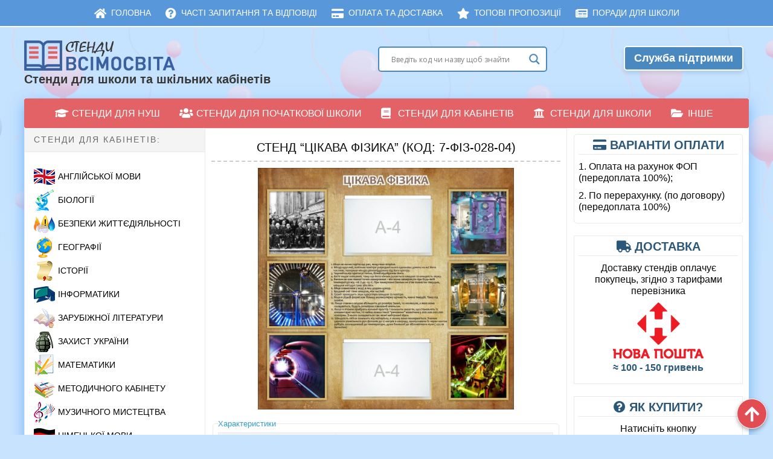

--- FILE ---
content_type: text/html
request_url: https://stendy.vsimosvita.com/27069/
body_size: 22914
content:
<!DOCTYPE html>
<html class="no-js" lang="uk">
<head>
<meta charset="UTF-8">
<meta name="viewport" content="width=device-width, initial-scale=1">
<title>Стенд &quot;Цікава фізика&quot; (Код: 7-ФІЗ-028-04) • Купити</title>
<meta name="description" content="Купити ❤️ Стенди в кабінет фізики • Стенд &quot;Цікава фізика&quot; (Код: 7-ФІЗ-028-04) ⭐ Розмір стенда: 850×900мм. Вартість: 1116 гривень.">
<meta name="robots" content="index, follow, max-snippet:-1, max-image-preview:large, max-video-preview:-1">
<link rel="canonical" href="https://stendy.vsimosvita.com/27069/">
<meta property="og:url" content="https://stendy.vsimosvita.com/27069/">
<meta property="og:site_name" content="Стенди &quot;ВсімОсвіта&quot;">
<meta property="og:locale" content="uk">
<meta property="og:type" content="article">
<meta property="og:title" content="Стенд &quot;Цікава фізика&quot; (Код: 7-ФІЗ-028-04) • Купити">
<meta property="og:description" content="Купити ❤️ Стенди в кабінет фізики • Стенд &quot;Цікава фізика&quot; (Код: 7-ФІЗ-028-04) ⭐ Розмір стенда: 850×900мм. Вартість: 1116 гривень.">
<meta property="og:image" content="https://stendy.vsimosvita.com/wp-content/uploads/2020/04/FIZ-028-04.jpg">
<meta property="og:image:secure_url" content="https://stendy.vsimosvita.com/wp-content/uploads/2020/04/FIZ-028-04.jpg">
<meta property="og:image:width" content="1250">
<meta property="og:image:height" content="1181">
<meta name="twitter:card" content="summary">
<meta name="twitter:title" content="Стенд &quot;Цікава фізика&quot; (Код: 7-ФІЗ-028-04) • Купити">
<meta name="twitter:description" content="Купити ❤️ Стенди в кабінет фізики • Стенд &quot;Цікава фізика&quot; (Код: 7-ФІЗ-028-04) ⭐ Розмір стенда: 850×900мм. Вартість: 1116 гривень.">
<meta name="twitter:image" content="https://stendy.vsimosvita.com/wp-content/uploads/2020/04/FIZ-028-04-1024x967.jpg">
<link rel='dns-prefetch' href='//use.fontawesome.com'/>
<meta name="google" content="nositelinkssearchbox">
<link rel="stylesheet" type="text/css" href="//stendy.vsimosvita.com/wp-content/cache/wpfc-minified/loel6go9/7xkp0.css" media="all"/>
<link rel='stylesheet' id='fontawesome-css' href='https://use.fontawesome.com/releases/v5.15.4/css/all.css?ver=5.15.4.1764350233' type='text/css' media='all'/>
<link rel="stylesheet" type="text/css" href="//stendy.vsimosvita.com/wp-content/cache/wpfc-minified/dg5rfs0k/7xkbd.css" media="all"/>
<link rel="https://api.w.org/" href="https://stendy.vsimosvita.com/wp-json/"/><link rel="alternate" type="application/json" href="https://stendy.vsimosvita.com/wp-json/wp/v2/posts/27069"/><style>.wpap-loadmore-wrapper{display:flex;align-items:center;justify-content:center;margin:20px 0;}
.wpap-loadmore-wrapper .wpap-loadmore-button{background-color:#4f697a;color:white;font-size:1.2rem;font-weight:bold;padding:10px 20px;text-align:center;cursor:pointer;border-radius:5px;display:flex;align-items:center;justify-content:center;;box-shadow:1px 1px 10px 0 #b4b4b4;}
.wpap-visibility-hidden{display:none;}
.wp-ajax-pagination-loading{position:fixed;display:block;top:0;left:0;width:100%;height:100%;background-color:rgba(0,0,0,0.4);z-index:10000;background-image:url('https://stendy.vsimosvita.com/wp-content/plugins/wp-ajax-pagination/assets/frontend/img/loader.gif');background-position:50% 50%;background-size:60px;background-repeat:no-repeat;}</style>                
<style>img.lazyload,img.lazyloading{background-color:rgba(0,0,0,0);opacity:0.001;}
img.lazyload, img.lazyloaded{opacity:1;-webkit-transition:opacity 300ms;-moz-transition:opacity 300ms;-ms-transition:opacity 300ms;-o-transition:opacity 300ms;transition:opacity 300ms;}
iframe.lazyload, iframe.lazyloading{display:block;background-color:rgba(0,0,0,0);}</style>
<style>#wp-admin-bar-pvc-post-views .pvc-graph-container{padding-top:6px;padding-bottom:6px;position:relative;display:block;height:100%;box-sizing:border-box;}
#wp-admin-bar-pvc-post-views .pvc-line-graph{display:inline-block;width:1px;margin-right:1px;background-color:#ccc;vertical-align:baseline;}
#wp-admin-bar-pvc-post-views .pvc-line-graph:hover{background-color:#eee;}
#wp-admin-bar-pvc-post-views .pvc-line-graph-0{height:1%}
#wp-admin-bar-pvc-post-views .pvc-line-graph-1{height:5%}
#wp-admin-bar-pvc-post-views .pvc-line-graph-2{height:10%}
#wp-admin-bar-pvc-post-views .pvc-line-graph-3{height:15%}
#wp-admin-bar-pvc-post-views .pvc-line-graph-4{height:20%}
#wp-admin-bar-pvc-post-views .pvc-line-graph-5{height:25%}
#wp-admin-bar-pvc-post-views .pvc-line-graph-6{height:30%}
#wp-admin-bar-pvc-post-views .pvc-line-graph-7{height:35%}
#wp-admin-bar-pvc-post-views .pvc-line-graph-8{height:40%}
#wp-admin-bar-pvc-post-views .pvc-line-graph-9{height:45%}
#wp-admin-bar-pvc-post-views .pvc-line-graph-10{height:50%}
#wp-admin-bar-pvc-post-views .pvc-line-graph-11{height:55%}
#wp-admin-bar-pvc-post-views .pvc-line-graph-12{height:60%}
#wp-admin-bar-pvc-post-views .pvc-line-graph-13{height:65%}
#wp-admin-bar-pvc-post-views .pvc-line-graph-14{height:70%}
#wp-admin-bar-pvc-post-views .pvc-line-graph-15{height:75%}
#wp-admin-bar-pvc-post-views .pvc-line-graph-16{height:80%}
#wp-admin-bar-pvc-post-views .pvc-line-graph-17{height:85%}
#wp-admin-bar-pvc-post-views .pvc-line-graph-18{height:90%}
#wp-admin-bar-pvc-post-views .pvc-line-graph-19{height:95%}
#wp-admin-bar-pvc-post-views .pvc-line-graph-20{height:100%}</style>                <style></style>
<link rel="icon" href="https://stendy.vsimosvita.com/wp-content/uploads/2021/01/cropped-Favikonka-3-32x32.png" sizes="32x32"/>
<link rel="icon" href="https://stendy.vsimosvita.com/wp-content/uploads/2021/01/cropped-Favikonka-3-192x192.png" sizes="192x192"/>
<link rel="apple-touch-icon" href="https://stendy.vsimosvita.com/wp-content/uploads/2021/01/cropped-Favikonka-3-180x180.png"/>
<meta name="msapplication-TileImage" content="https://stendy.vsimosvita.com/wp-content/uploads/2021/01/cropped-Favikonka-3-270x270.png"/>
<style>a.recall-button,span.recall-button,.recall-button.rcl-upload-button,input[type="submit"].recall-button,input[type="submit"] .recall-button,input[type="button"].recall-button,input[type="button"] .recall-button,a.recall-button:hover,.recall-button.rcl-upload-button:hover,input[type="submit"].recall-button:hover,input[type="submit"] .recall-button:hover,input[type="button"].recall-button:hover,input[type="button"] .recall-button:hover{background:rgb(74, 137, 191);}a.recall-button.active,a.recall-button.active:hover,a.recall-button.filter-active,a.recall-button.filter-active:hover,a.data-filter.filter-active,a.data-filter.filter-active:hover{background:rgba(74, 137, 191, 0.4);}.rcl_preloader i{color:rgb(74,137,191);}.rcl-user-getails .status-user-rcl::before{border-left-color:rgb(74,137,191);}.rows-list .status-user-rcl::before{border-top-color:rgb(74,137,191);}.status-user-rcl{border-color:rgb(74,137,191);}.rcl-field-input input[type="checkbox"]:checked + label.block-label::before,.rcl-field-input input[type="radio"]:checked + label.block-label::before{background:rgb(74,137,191);border-color:rgb(74,137,191);}body .rcl-bttn.rcl-bttn__type-primary{background-color:rgb(74,137,191);}.rcl-bttn.rcl-bttn__type-primary.rcl-bttn__active{background-color:rgba(74, 137, 191, 0.4);}.rcl-bttn.rcl-bttn__type-simple.rcl-bttn__active{box-shadow:0 -5px 0 -3px rgb(74, 137, 191) inset;}body .rcl-bttn.rcl-bttn__type-primary{color:#fff;}body .rcl-bttn,.rcl-bttn.rcl-bttn__size-small{font-size:12.04px;}.rcl-bttn.rcl-bttn__size-standart{font-size:14px;}.rcl-bttn.rcl-bttn__size-medium{font-size:16.24px;}.rcl-bttn__type-clear.rcl-bttn__mod-only-icon.rcl-bttn__size-medium,.rcl-bttn.rcl-bttn__size-large{font-size:18.62px;}.rcl-bttn.rcl-bttn__size-big{font-size:21px;}.rcl-bttn__type-clear.rcl-bttn__mod-only-icon.rcl-bttn__size-large{font-size:23.24px;}.rcl-bttn__type-clear.rcl-bttn__mod-only-icon.rcl-bttn__size-big{font-size:28px;}:root{--rclText:#fff;--rclHex:#4a89bf;--rclRgb:74,137,191;--rclRgbDark:33,62,86;--rclRgbLight:104,192,267;--rclRgbFlip:136,89,48;}</style>
<style>div.nsl-container[data-align="left"]{text-align:left;}
div.nsl-container[data-align="center"]{text-align:center;}
div.nsl-container[data-align="right"]{text-align:right;}
div.nsl-container .nsl-container-buttons a{text-decoration:none !important;box-shadow:none !important;border:0;}
div.nsl-container .nsl-container-buttons{display:flex;padding:5px 0;}
div.nsl-container.nsl-container-block .nsl-container-buttons{display:inline-grid;grid-template-columns:minmax(145px, auto);}
div.nsl-container-block-fullwidth .nsl-container-buttons{flex-flow:column;align-items:center;}
div.nsl-container-block-fullwidth .nsl-container-buttons a, div.nsl-container-block .nsl-container-buttons a{flex:1 1 auto;display:block;margin:5px 0;width:100%;}
div.nsl-container-inline{margin:-5px;text-align:left;}
div.nsl-container-inline .nsl-container-buttons{justify-content:center;flex-wrap:wrap;}
div.nsl-container-inline .nsl-container-buttons a{margin:5px;display:inline-block;}
div.nsl-container-grid .nsl-container-buttons{flex-flow:row;align-items:center;flex-wrap:wrap;}
div.nsl-container-grid .nsl-container-buttons a{flex:1 1 auto;display:block;margin:5px;max-width:280px;width:100%;}
@media only screen and (min-width: 650px) {
div.nsl-container-grid .nsl-container-buttons a{width:auto;}
}
div.nsl-container .nsl-button{cursor:pointer;vertical-align:top;border-radius:4px;}
div.nsl-container .nsl-button-default{color:#fff;display:flex;}
div.nsl-container .nsl-button-icon{display:inline-block;}
div.nsl-container .nsl-button-svg-container{flex:0 0 auto;padding:8px;display:flex;align-items:center;}
div.nsl-container svg{height:24px;width:24px;vertical-align:top;}
div.nsl-container .nsl-button-default div.nsl-button-label-container{margin:0 24px 0 12px;padding:10px 0;font-family:Helvetica, Arial, sans-serif;font-size:16px;line-height:20px;letter-spacing:.25px;overflow:hidden;text-align:center;text-overflow:clip;white-space:nowrap;flex:1 1 auto;-webkit-font-smoothing:antialiased;-moz-osx-font-smoothing:grayscale;text-transform:none;display:inline-block;}
div.nsl-container .nsl-button-google[data-skin="dark"] .nsl-button-svg-container{margin:1px;padding:7px;border-radius:3px;background:#fff;}
div.nsl-container .nsl-button-google[data-skin="light"]{border-radius:1px;box-shadow:0 1px 5px 0 rgba(0, 0, 0, .25);color:RGBA(0, 0, 0, 0.54);}
div.nsl-container .nsl-button-apple .nsl-button-svg-container{padding:0 6px;}
div.nsl-container .nsl-button-apple .nsl-button-svg-container svg{height:40px;width:auto;}
div.nsl-container .nsl-button-apple[data-skin="light"]{color:#000;box-shadow:0 0 0 1px #000;}
div.nsl-container .nsl-button-facebook[data-skin="white"]{color:#000;box-shadow:inset 0 0 0 1px #000;}
div.nsl-container .nsl-button-facebook[data-skin="light"]{color:#1877F2;box-shadow:inset 0 0 0 1px #1877F2;}
div.nsl-container .nsl-button-apple div.nsl-button-label-container{font-size:17px;font-family:-apple-system, BlinkMacSystemFont, "Segoe UI", Roboto, Helvetica, Arial, sans-serif, "Apple Color Emoji", "Segoe UI Emoji", "Segoe UI Symbol";}
div.nsl-container .nsl-button-slack div.nsl-button-label-container{font-size:17px;font-family:-apple-system, BlinkMacSystemFont, "Segoe UI", Roboto, Helvetica, Arial, sans-serif, "Apple Color Emoji", "Segoe UI Emoji", "Segoe UI Symbol";}
div.nsl-container .nsl-button-slack[data-skin="light"]{color:#000000;box-shadow:inset 0 0 0 1px #DDDDDD;}
.nsl-clear{clear:both;}
.nsl-container{clear:both;}
div.nsl-container-inline[data-align="left"] .nsl-container-buttons{justify-content:flex-start;}
div.nsl-container-inline[data-align="center"] .nsl-container-buttons{justify-content:center;}
div.nsl-container-inline[data-align="right"] .nsl-container-buttons{justify-content:flex-end;}
div.nsl-container-grid[data-align="left"] .nsl-container-buttons{justify-content:flex-start;}
div.nsl-container-grid[data-align="center"] .nsl-container-buttons{justify-content:center;}
div.nsl-container-grid[data-align="right"] .nsl-container-buttons{justify-content:flex-end;}
div.nsl-container-grid[data-align="space-around"] .nsl-container-buttons{justify-content:space-around;}
div.nsl-container-grid[data-align="space-between"] .nsl-container-buttons{justify-content:space-between;}
#nsl-redirect-overlay{display:flex;flex-direction:column;justify-content:center;align-items:center;position:fixed;z-index:1000000;left:0;top:0;width:100%;height:100%;backdrop-filter:blur(1px);background-color:RGBA(0, 0, 0, .32);;}
#nsl-redirect-overlay-container{display:flex;flex-direction:column;justify-content:center;align-items:center;background-color:white;padding:30px;border-radius:10px;}
#nsl-redirect-overlay-spinner{content:'';display:block;margin:20px;border:9px solid RGBA(0, 0, 0, .6);border-top:9px solid #fff;border-radius:50%;box-shadow:inset 0 0 0 1px RGBA(0, 0, 0, .6), 0 0 0 1px RGBA(0, 0, 0, .6);width:40px;height:40px;animation:nsl-loader-spin 2s linear infinite;}
@keyframes nsl-loader-spin {
0%{transform:rotate(0deg)}
to{transform:rotate(360deg)}
}
#nsl-redirect-overlay-title{font-family:-apple-system, BlinkMacSystemFont, "Segoe UI", Roboto, Oxygen-Sans, Ubuntu, Cantarell, "Helvetica Neue", sans-serif;font-size:18px;font-weight:bold;color:#3C434A;}
#nsl-redirect-overlay-text{font-family:-apple-system, BlinkMacSystemFont, "Segoe UI", Roboto, Oxygen-Sans, Ubuntu, Cantarell, "Helvetica Neue", sans-serif;text-align:center;font-size:14px;color:#3C434A;}</style>
<script data-wpfc-render="false">(function(){let events=["mouseover", "mousemove", "wheel", "scroll", "touchstart", "touchmove"];let fired=false;events.forEach(function(event){window.addEventListener(event, function(){if(fired===false){fired=true;setTimeout(function(){ (function(d,s){var f=d.getElementsByTagName(s)[0];j=d.createElement(s);j.setAttribute('src', 'https://www.googletagmanager.com/gtag/js?id=G-6967G33VMB');f.parentNode.insertBefore(j,f);})(document,'script'); }, 5);}},{once: true});});})();</script><script>window.dataLayer=window.dataLayer||[];
function gtag(){dataLayer.push(arguments);}gtag('js', new Date());
window.addEventListener('load', function (){
var links=document.querySelectorAll('a');
for (let i=0; i < links.length; i++){
links[i].addEventListener('click', function(e){
var n=this.href.includes('stendy.vsimosvita.com');
if(n==false){
gtag('event', 'click', {'event_category': 'external links','event_label':this.href});
}});
}});
gtag('config', 'G-6967G33VMB' , {});</script>
</head>
<body class="post-template-default single single-post postid-27069 single-format-standard group-blog has-left-sidebar" itemscope itemtype="http://schema.org/Blog">
<div id="page" class="hfeed site">
<nav class="dws-menu-second">
<input type="checkbox" name="toggle" id="menu-second" class="toggleMenu-second">
<label for="menu-second" class="toggleMenu-second">
<i class="fa fa-bars" style="position: absolute; top: 15px; left: 12px; font-size: 18px;"></i> Меню                
<a href="#" id="search-link-mobile" class="auth-btn-mobile">
<i class="fa fa-search" style="top: auto; margin-right: 16px; font-size: 15px; position: relative; color: white !important;"></i> Пошук
</a>            
</label>
<ul>
<li><a href="https://stendy.vsimosvita.com/"><i class="fas fa-home"></i> Головна</a></li>
<li><a href="https://stendy.vsimosvita.com/pidtrymka/"><i class="fas fa-question-circle"></i> Часті запитання та відповіді</a></li>
<li><a href="https://stendy.vsimosvita.com/oplata-ta-dostavka/"><i class="fas fa-credit-card"></i> Оплата та доставка</a></li>
<li><a href="https://stendy.vsimosvita.com/topovi/"><i class="fas fa-star"></i> Топові пропозиції</a></li>
<li><a href="https://stendy.vsimosvita.com/news/"><i class="fas fa-newspaper"></i> Поради для школи</a></li>
</ul>
</nav>
<div id="search-container" class="search-container">
<div id='ajaxsearchlite1' class="wpdreams_asl_container asl_w asl_m asl_m_1">
<div class="probox">
<div class='promagnifier'>
<div class='innericon'> <svg version="1.1" xmlns="http://www.w3.org/2000/svg" xmlns:xlink="http://www.w3.org/1999/xlink" x="0px" y="0px" width="512px" height="512px" viewBox="0 0 512 512" enable-background="new 0 0 512 512" xml:space="preserve"> <path id="magnifier-2-icon" d="M460.355,421.59L353.844,315.078c20.041-27.553,31.885-61.437,31.885-98.037 C385.729,124.934,310.793,50,218.686,50C126.58,50,51.645,124.934,51.645,217.041c0,92.106,74.936,167.041,167.041,167.041 c34.912,0,67.352-10.773,94.184-29.158L419.945,462L460.355,421.59z M100.631,217.041c0-65.096,52.959-118.056,118.055-118.056 c65.098,0,118.057,52.959,118.057,118.056c0,65.096-52.959,118.056-118.057,118.056C153.59,335.097,100.631,282.137,100.631,217.041 z"/> </svg></div></div><div class='prosettings' style='display:none;' data-opened=0>
<div class='innericon'> <svg version="1.1" xmlns="http://www.w3.org/2000/svg" xmlns:xlink="http://www.w3.org/1999/xlink" x="0px" y="0px" width="512px" height="512px" viewBox="0 0 512 512" enable-background="new 0 0 512 512" xml:space="preserve"> <polygon id="arrow-25-icon" transform = "rotate(90 256 256)" points="142.332,104.886 197.48,50 402.5,256 197.48,462 142.332,407.113 292.727,256 "/> </svg></div></div><div class='proinput'> <form autocomplete="off" aria-label='Ajax search form'> <input aria-label='Search input' type='search' class='orig' name='phrase' placeholder='Введіть код чи назву щоб знайти' value='' autocomplete="off"/> <input aria-label='Autocomplete input, do not use this' type='text' class='autocomplete' name='phrase' value='' autocomplete="off"/> <span class='loading'></span> <input type='submit' value="Start search" style='width:0; height: 0; visibility: hidden;'> </form></div><div class='proloading'>
<div class="asl_loader"><div class="asl_loader-inner asl_simple-circle"></div></div></div><div class='proclose'> <svg version="1.1" xmlns="http://www.w3.org/2000/svg" xmlns:xlink="http://www.w3.org/1999/xlink" x="0px" y="0px" width="512px" height="512px" viewBox="0 0 512 512" enable-background="new 0 0 512 512" xml:space="preserve"> <polygon id="x-mark-icon" points="438.393,374.595 319.757,255.977 438.378,137.348 374.595,73.607 255.995,192.225 137.375,73.622 73.607,137.352 192.246,255.983 73.622,374.625 137.352,438.393 256.002,319.734 374.652,438.378 "/> </svg></div></div></div><div id='ajaxsearchlitesettings1' class="searchsettings wpdreams_asl_settings asl_w asl_s asl_s_1">
<form name='options' autocomplete='off'>
<fieldset class="asl_sett_scroll">
<legend style="display: none;">Generic selectors</legend>
<div class="asl_option_inner hiddend"> <input type='hidden' name='qtranslate_lang' id='qtranslate_lang1' value='0'/></div><div class="asl_option hiddend">
<div class="asl_option_inner"> <input type="checkbox" value="checked" id="set_exactonly1" title="Exact matches only" name="set_exactonly" checked="checked"/> <label for="set_exactonly1">Exact matches only</label></div><div class="asl_option_label"> Exact matches only</div></div><div class="asl_option">
<div class="asl_option_inner"> <input type="checkbox" value="None" id="set_intitle1" title="Search in title" name="set_intitle" checked="checked"/> <label for="set_intitle1">Search in title</label></div><div class="asl_option_label"> Search in title</div></div><div class="asl_option">
<div class="asl_option_inner"> <input type="checkbox" value="None" id="set_incontent1" title="Search in content" name="set_incontent" /> <label for="set_incontent1">Search in content</label></div><div class="asl_option_label"> Search in content</div></div><div class="asl_option_inner hiddend"> <input type="checkbox" value="None" id="set_inexcerpt1" title="Search in excerpt" name="set_inexcerpt" /> <label for="set_inexcerpt1">Search in excerpt</label></div><div class="asl_option hiddend">
<div class="asl_option_inner"> <input type="checkbox" value="None" id="set_inposts1" title="Search in posts" name="set_inposts" checked="checked"/> <label for="set_inposts1">Search in posts</label></div><div class="asl_option_label"> Search in posts</div></div><div class="asl_option hiddend">
<div class="asl_option_inner"> <input type="checkbox" value="None" id="set_inpages1" title="Search in pages" name="set_inpages" /> <label for="set_inpages1">Search in pages</label></div><div class="asl_option_label"> Search in pages</div></div></fieldset>
<div class="asl_option_inner hiddend"> <input type="checkbox" value="lepbuk" id="1customset_11" title="Hidden option, ignore please" name="customset[]" checked="checked"/> <label for="1customset_11">Hidden</label></div><div class="asl_option_label hiddend"></div><div class="asl_option_inner hiddend"> <input type="checkbox" value="kylymky" id="1customset_12" title="Hidden option, ignore please" name="customset[]" checked="checked"/> <label for="1customset_12">Hidden</label></div><div class="asl_option_label hiddend"></div></form></div><div id='ajaxsearchliteres1' class='vertical wpdreams_asl_results asl_w asl_r asl_r_1'>
<div class="results">
<div class="resdrg"></div></div></div><div id="asl_hidden_data"> <svg style="position:absolute" height="0" width="0"> <filter id="aslblur"> <feGaussianBlur in="SourceGraphic" stdDeviation="4"/> </filter> </svg> <svg style="position:absolute" height="0" width="0"> <filter id="no_aslblur"></filter> </svg></div><div class="asl_init_data wpdreams_asl_data_ct" style="display:none !important;" id="asl_init_id_1" data-asldata="[base64]/cz17cGhyYXNlfSIsDQogICAgIm92ZXJyaWRld3BkZWZhdWx0IjogMCwNCiAgICAib3ZlcnJpZGVfbWV0aG9kIjogImdldCINCn0NCg=="></div></div><header id="masthead" class="site-header" role="banner" itemscope="itemscope" itemtype="http://schema.org/WPHeader">
<div class="header-item">
<div class="site-branding">
<div class="site-logo" itemscope itemtype="http://schema.org/Brand"> <a href="https://stendy.vsimosvita.com/" itemprop="url" rel="home"> <img class="img-site-logo" src="https://stendy.vsimosvita.com/wp-content/themes/delivery-lite/images/site-logo.png" alt="Стенди ВсімОсвіта" width="250" height="50"/> </a></div><div class="site_logo">Стенди для школи та шкільних кабінетів</div></div><div id="header-sidebar" class="widget-header">
<aside id="custom_html-15" class="widget_text widget widget_custom_html"><div class="textwidget custom-html-widget"><div class="contact-container">
<div class="contact-head">
<div class="one-half">
<div class="searchlite" style="padding:0 0 5px 0;"><div id='ajaxsearchlite2' class="wpdreams_asl_container asl_w asl_m asl_m_2">
<div class="probox">
<div class='promagnifier'>
<div class='innericon'> <svg version="1.1" xmlns="http://www.w3.org/2000/svg" xmlns:xlink="http://www.w3.org/1999/xlink" x="0px" y="0px" width="512px" height="512px" viewBox="0 0 512 512" enable-background="new 0 0 512 512" xml:space="preserve"> <path id="magnifier-2-icon" d="M460.355,421.59L353.844,315.078c20.041-27.553,31.885-61.437,31.885-98.037 C385.729,124.934,310.793,50,218.686,50C126.58,50,51.645,124.934,51.645,217.041c0,92.106,74.936,167.041,167.041,167.041 c34.912,0,67.352-10.773,94.184-29.158L419.945,462L460.355,421.59z M100.631,217.041c0-65.096,52.959-118.056,118.055-118.056 c65.098,0,118.057,52.959,118.057,118.056c0,65.096-52.959,118.056-118.057,118.056C153.59,335.097,100.631,282.137,100.631,217.041 z"/> </svg></div></div><div class='prosettings' style='display:none;' data-opened=0>
<div class='innericon'> <svg version="1.1" xmlns="http://www.w3.org/2000/svg" xmlns:xlink="http://www.w3.org/1999/xlink" x="0px" y="0px" width="512px" height="512px" viewBox="0 0 512 512" enable-background="new 0 0 512 512" xml:space="preserve"> <polygon id="arrow-25-icon" transform = "rotate(90 256 256)" points="142.332,104.886 197.48,50 402.5,256 197.48,462 142.332,407.113 292.727,256 "/> </svg></div></div><div class='proinput'> <form autocomplete="off" aria-label='Ajax search form'> <input aria-label='Search input' type='search' class='orig' name='phrase' placeholder='Введіть код чи назву щоб знайти' value='' autocomplete="off"/> <input aria-label='Autocomplete input, do not use this' type='text' class='autocomplete' name='phrase' value='' autocomplete="off"/> <span class='loading'></span> <input type='submit' value="Start search" style='width:0; height: 0; visibility: hidden;'> </form></div><div class='proloading'>
<div class="asl_loader"><div class="asl_loader-inner asl_simple-circle"></div></div></div><div class='proclose'> <svg version="1.1" xmlns="http://www.w3.org/2000/svg" xmlns:xlink="http://www.w3.org/1999/xlink" x="0px" y="0px" width="512px" height="512px" viewBox="0 0 512 512" enable-background="new 0 0 512 512" xml:space="preserve"> <polygon id="x-mark-icon" points="438.393,374.595 319.757,255.977 438.378,137.348 374.595,73.607 255.995,192.225 137.375,73.622 73.607,137.352 192.246,255.983 73.622,374.625 137.352,438.393 256.002,319.734 374.652,438.378 "/> </svg></div></div></div><div id='ajaxsearchlitesettings2' class="searchsettings wpdreams_asl_settings asl_w asl_s asl_s_2">
<form name='options' autocomplete='off'>
<fieldset class="asl_sett_scroll">
<legend style="display: none;">Generic selectors</legend>
<div class="asl_option_inner hiddend"> <input type='hidden' name='qtranslate_lang' id='qtranslate_lang2' value='0'/></div><div class="asl_option hiddend">
<div class="asl_option_inner"> <input type="checkbox" value="checked" id="set_exactonly2" title="Exact matches only" name="set_exactonly" checked="checked"/> <label for="set_exactonly2">Exact matches only</label></div><div class="asl_option_label"> Exact matches only</div></div><div class="asl_option">
<div class="asl_option_inner"> <input type="checkbox" value="None" id="set_intitle2" title="Search in title" name="set_intitle" checked="checked"/> <label for="set_intitle2">Search in title</label></div><div class="asl_option_label"> Search in title</div></div><div class="asl_option">
<div class="asl_option_inner"> <input type="checkbox" value="None" id="set_incontent2" title="Search in content" name="set_incontent" /> <label for="set_incontent2">Search in content</label></div><div class="asl_option_label"> Search in content</div></div><div class="asl_option_inner hiddend"> <input type="checkbox" value="None" id="set_inexcerpt2" title="Search in excerpt" name="set_inexcerpt" /> <label for="set_inexcerpt2">Search in excerpt</label></div><div class="asl_option hiddend">
<div class="asl_option_inner"> <input type="checkbox" value="None" id="set_inposts2" title="Search in posts" name="set_inposts" checked="checked"/> <label for="set_inposts2">Search in posts</label></div><div class="asl_option_label"> Search in posts</div></div><div class="asl_option hiddend">
<div class="asl_option_inner"> <input type="checkbox" value="None" id="set_inpages2" title="Search in pages" name="set_inpages" /> <label for="set_inpages2">Search in pages</label></div><div class="asl_option_label"> Search in pages</div></div></fieldset>
<div class="asl_option_inner hiddend"> <input type="checkbox" value="lepbuk" id="2customset_21" title="Hidden option, ignore please" name="customset[]" checked="checked"/> <label for="2customset_21">Hidden</label></div><div class="asl_option_label hiddend"></div><div class="asl_option_inner hiddend"> <input type="checkbox" value="kylymky" id="2customset_22" title="Hidden option, ignore please" name="customset[]" checked="checked"/> <label for="2customset_22">Hidden</label></div><div class="asl_option_label hiddend"></div></form></div><div id='ajaxsearchliteres2' class='vertical wpdreams_asl_results asl_w asl_r asl_r_2'>
<div class="results">
<div class="resdrg"></div></div></div><div class="asl_init_data wpdreams_asl_data_ct" style="display:none !important;" id="asl_init_id_2" data-asldata="[base64]/cz17cGhyYXNlfSIsDQogICAgIm92ZXJyaWRld3BkZWZhdWx0IjogMCwNCiAgICAib3ZlcnJpZGVfbWV0aG9kIjogImdldCINCn0NCg=="></div></div></div><div class="one-half last" style="text-align: center;">
<div class="faq-button-container"><a class="faq-button" href="https://stendy.vsimosvita.com/pidtrymka/">Служба підтримки</a></div></div></div></div></div></aside></div></div></header>
<div id="content" class="site-content">
<nav class="dws-menu">
<input type="checkbox" name="toggle" id="menu" class="toggleMenu">
<label for="menu" class="toggleMenu"><i class="fa fa-bars"></i>Меню категорій</label>
<ul>
<li>
<input type="checkbox" name="toggle" class="toggleSubmenu" id="sub_m1">
<a href="https://stendy.vsimosvita.com/category/nush/"><i class="fa fa-graduation-cap"></i>Стенди для НУШ</a>
<label for="sub_m1" class="toggleSubmenu"><i class="fa"></i></label>
<ul>
<li><a href="https://stendy.vsimosvita.com/category/stendy-dlya-nush-dobroho-ranku/">Доброго ранку</a></li>
<li><a href="https://stendy.vsimosvita.com/category/stendy-dlya-nush-kolo-vyboru/">Коло вибору</a></li>
<li><a href="https://stendy.vsimosvita.com/category/stendy-dlya-nush-mij-nastrij/">Мій настрій</a></li>
<li><a href="https://stendy.vsimosvita.com/category/stendy-dlya-nush-rankovi-zustrichi/">Ранкові зустрічі</a></li>
<li><a href="https://stendy.vsimosvita.com/category/stendy-dlya-nush-stina-sliv/">Стіна слів</a></li>
<li><a href="https://stendy.vsimosvita.com/category/stendy-dlya-nush-shhodenni-novyny/">Щоденні новини</a></li>
<li><a href="https://stendy.vsimosvita.com/category/komplekty-stendiv-dlya-nush/">Комплекти стендів для НУШ</a></li>
</ul>
</li>
<li>
<input type="checkbox" name="toggle" class="toggleSubmenu" id="sub_m2">
<a href="https://stendy.vsimosvita.com/category/stendy-dlya-pochatkovyh-klasiv/"><i class="fa fa-users"></i>Стенди для початкової школи</a>				<label for="sub_m1" class="toggleSubmenu"><i class="fa"></i></label>
<label for="sub_m2" class="toggleSubmenu"><i class="fa"></i></label>
<ul>
<li><a href="https://stendy.vsimosvita.com/category/stendy-dlya-pochatkovoji-shkoly-klasnyj-kutochok/">Класні куточки</a></li>
<li><a href="https://stendy.vsimosvita.com/category/ia-doslidzhuiu-svit/">Я досліджую світ</a></li>
<li><a href="https://stendy.vsimosvita.com/category/alfavit/">Алфавіт, абетка</a></li>
<li><a href="https://stendy.vsimosvita.com/category/stendy-z-anglijskoyi-movy-dlya-pochatkovyh-klasiv/">Стенди з англійської мови</a></li>
<li><a href="https://stendy.vsimosvita.com/category/stendy-dlya-pochatkovyh-klasiv-nad-doshkoyu/">Стенди над дошкою</a></li>
<li><a href="https://stendy.vsimosvita.com/category/stendy-dlya-pochatkovoji-shkoly-rozklad-urokiv/">Стенди для розкладу уроків</a></li>
<li><a href="https://stendy.vsimosvita.com/category/pozhezhna-bezpeka-dlya-pochatkovoji-shkoly/">Стенди з пожежної безпеки</a></li>
<li><a href="https://stendy.vsimosvita.com/category/hihijena-ta-zdorovya/">Гігієна та здоров&#8217;я</a></li>
<li><a href="https://stendy.vsimosvita.com/category/komplekty/">Комплекти стендів</a></li>
<li><a href="https://stendy.vsimosvita.com/category/stendy-kalendar-pryrody/">Куточки природи та погоди</a></li>
<li><a href="https://stendy.vsimosvita.com/category/stendy-dlya-pochatkovyh-klasiv-sydy-pravylno/">Сиди та пиши правильно!</a></li>
<li><a href="https://stendy.vsimosvita.com/category/stendy-z-bezpeky-zhyttjediyalnosti-dlya-pochatkovyh-klasiv/">Стенди з безпеки життєдіяльності</a></li>
<li><a href="https://stendy.vsimosvita.com/category/matematychni-kutochky/">Математичні куточки</a></li>
<li><a href="https://stendy.vsimosvita.com/category/movni-kutochky/">Мовні куточки</a></li>
<li><a href="https://stendy.vsimosvita.com/category/prava-dytyny/">Права та обов&#8217;язки учнів</a></li>
<li><a href="https://stendy.vsimosvita.com/category/kutochky-dlya-batkiv/">Куточки для батьків</a></li>
<li><a href="https://stendy.vsimosvita.com/category/stendy-dlya-pochatkovoji-shkoly-rizne/">Різні стенди</a></li>
</ul>
</li>
<li>
<input type="checkbox" name="toggle" class="toggleSubmenu" id="sub_m3">
<a href=""><i class="fa fa-book"></i>Стенди для кабінетів</a>
<label for="sub_m3" class="toggleSubmenu"><i class="fa"></i></label>
<ul>
<li><a href="https://stendy.vsimosvita.com/category/klasni-kutochky/">Класні куточки</a>
<li><a href="https://stendy.vsimosvita.com/category/klasni-kutochky-v-ukrajinskomu-styli/">Класні куточки в українському стилі</a></li>
<li><a href="https://stendy.vsimosvita.com/category/klasni-kutochky-z-derzhavnoyu-symvolikoyu/">Класні куточки з державною символікою</a></li>
<li><a href="https://stendy.vsimosvita.com/category/anhlijska-mova/">Стенди з англійської мови</a></li>
<li><a href="https://stendy.vsimosvita.com/category/biologiya/">Стенди з біології</a></li>
<li><a href="https://stendy.vsimosvita.com/category/geografiya/">Стенди з географії</a></li>
<li><a href="https://stendy.vsimosvita.com/category/nimeczka-mova/">Стенди з німецької мови</a></li>
<li><a href="https://stendy.vsimosvita.com/category/istoriya/">Стенди з історії</a></li>
<li><a href="https://stendy.vsimosvita.com/category/fizyka/">Стенди з фізики</a></li>				
<li><a href="https://stendy.vsimosvita.com/category/stendy-v-kabinet-polskoi-movy/">Стенди в кабінет польської мови</a></li>
<li><a href="https://stendy.vsimosvita.com/category/pravoznavstvo/">Стенди з правознавства</a></li>
<li><a href="https://stendy.vsimosvita.com/category/himiya/">Стенди з хімії</a></li>					
<li><a href="https://stendy.vsimosvita.com/category/informatyka/">Стенди з інформатики</a></li>
<li><a href="https://stendy.vsimosvita.com/category/muzyka/">Стенди з музичного мистецтва</a></li>
<li><a href="https://stendy.vsimosvita.com/category/ukrayinska-mova/">Стенди з української мови</a></li>
<li><a href="https://stendy.vsimosvita.com/category/trudove-navchannya/">Стенди з трудового навчання</a></li>
<li><a href="https://stendy.vsimosvita.com/category/stendy-dlya-kabinetu-psyholoha/">Стенди в кабінет психолога</a></li>
<li><a href="https://stendy.vsimosvita.com/category/matematyka/">Стенди з математики</a></li>
<li><a href="https://stendy.vsimosvita.com/category/zarubizhna-literatura/">Стенди з зарубіжної літератури</a></li>
<li><a href="https://stendy.vsimosvita.com/category/zahyst-vitchyzny/">Стенди в кабінет “Захист України”</a></li>
<li><a href="https://stendy.vsimosvita.com/category/czyvilnyj-zahyst/">Стенди з Цивільного Захисту</a></li>
<li><a href="https://stendy.vsimosvita.com/category/hrystyyanska-etyka/">Стенди з християнської етики</a></li>
</ul>
</li>
<li>
<input type="checkbox" name="toggle" class="toggleSubmenu" id="sub_m4">
<a href=""><i class="fa fa-university"></i>Стенди для школи</a>
<label for="sub_m4" class="toggleSubmenu"><i class="fa"></i></label>
<ul>
<li><a href="https://stendy.vsimosvita.com/category/ctendy-dlya-metodychnoho-kabinetu-shkoly/">Стенди в учительську</a></li>
<li><a href="https://stendy.vsimosvita.com/category/stendy-dlya-shkoly-hordist-shkoly/">Стенди &#8220;Гордість школи&#8221;</a></li>
<li><a href="https://stendy.vsimosvita.com/category/stendy-dlya-shkoly-vizytka-shkoly/">Стенди “Візитка школи”</a></li>
<li><a href="https://stendy.vsimosvita.com/category/stendy-dlya-shkoly-rozklad-urokiv/">Стенди для розкладу уроків</a></li>
<li><a href="https://stendy.vsimosvita.com/category/profspilkovi-kutochky-v-shkoli/">Профспілкові куточки для школи</a></li>
<li><a href="https://stendy.vsimosvita.com/category/stendy-dlya-muzychnoji-shkoly/">Стенди для музичної школи</a></li>
<li><a href="https://stendy.vsimosvita.com/category/patriotychni-stendy-dlya-shkoly/">Патріотичні стенди для школи</a></li>
<li><a href="https://stendy.vsimosvita.com/category/ctendy-dlya-shkilnoji-biblioteky/">Стенди для бібліотеки</a></li>
<li><a href="https://stendy.vsimosvita.com/category/stendy-dlya-oformlennya-shkoly/">Стенди для оформлення школи</a></li>
<li><a href="https://stendy.vsimosvita.com/category/stendy-dlya-shkilnyh-korydoriv/">Стенди для шкільних коридорів</a></li>
<li><a href="https://stendy.vsimosvita.com/category/stendy-uchnivskoho-samovryaduvannya/">Стенди &#8220;Учнівське самоврядування&#8221;</a></li>
<li><a href="https://stendy.vsimosvita.com/category/stendy-dlya-sportyvnoho-zalu/">Стенди з фізичної культури</a></li>
<li><a href="https://stendy.vsimosvita.com/category/stendy-dlya-profspilky-v-shkoli/">Профспілкові куточки</a></li>
<li><a href="https://stendy.vsimosvita.com/category/stendy-z-ohorony-pratsi-v-shkoli/">Куточки з охорони праці</a></li>
<li><a href="https://stendy.vsimosvita.com/category/pozhezhna-bezpeka/">Куточки з пожежної безпеки</a></li>
<li><a href="https://stendy.vsimosvita.com/category/bezpeka-zhyttyediyalnosti/">Стенди з безпеки життєдіяльності</a></li>
<li><a href="https://stendy.vsimosvita.com/category/stendy-z-bezpeky-dorozhnoho-ruhu/">Стенди з безпеки дорожнього руху</a></li>
<li><a href="https://stendy.vsimosvita.com/category/derzhavna-symvolika/">Стенди з державною символікою</a></li>
<li><a href="https://stendy.vsimosvita.com/category/stendy-z-tehniky-bezpeky/">Куточки з техніки безпеки</a></li>
<li><a href="https://stendy.vsimosvita.com/category/stendy-na-patriotychnu-tematyku/">Стенди на патріотичну тематику</a></li>
<li><a href="https://stendy.vsimosvita.com/category/bulinh/">Стенди про булінг</a></li>
<li><a href="https://stendy.vsimosvita.com/category/stendy-pro-uchasnykiv-ato/">Стенди про учасників АТО</a></li>
<li><a href="https://stendy.vsimosvita.com/category/tablychky/">Таблички на двері</a></li>
</ul>
</li>
<li>
<input type="checkbox" name="toggle" class="toggleSubmenu" id="sub_m5">
<a href=""><i class="fa fa-folder-open"></i>Інше</a>
<label for="sub_m5" class="toggleSubmenu"><i class="fa"></i></label>
<ul>
<li><a href="https://stendy.vsimosvita.com/lepbuk/">Лепбуки</a></li>
<li><a href="https://stendy.vsimosvita.com/kylymky/">Килимки</a></li>
</ul>
</li>
</ul>
</nav>
<div id="secondary-sidebar" class="widget-area widget-secondary" aria-label="Secondary Sidebar" itemscope="itemscope" itemtype="http://schema.org/WPSideBar">
<aside id="custom_html-18" class="widget_text widget widget_custom_html"><p class="widget-title">СТЕНДИ ДЛЯ КАБІНЕТІВ:</p><div class="textwidget custom-html-widget"><div id="left-mymenu">
<div class="menu-anhlijska-mova"><a href="https://stendy.vsimosvita.com/category/anhlijska-mova/">Англійської Мови</a></div><div class="menu-biologiya"><a href="https://stendy.vsimosvita.com/category/biologiya/">Біології</a></div><div class="menu-bezpeka-zhyttyediyalnosti"><a href="https://stendy.vsimosvita.com/category/bezpeka-zhyttyediyalnosti/">Безпеки життєдіяльності</a></div><div class="menu-geografiya"><a href="https://stendy.vsimosvita.com/category/geografiya/">Географії</a></div><div class="menu-istoriya"><a href="https://stendy.vsimosvita.com/category/istoriya/">Історії</a></div><div class="menu-informatyka"><a href="https://stendy.vsimosvita.com/category/informatyka/">Інформатики</a></div><div class="menu-zarubizhna-literatura"><a href="https://stendy.vsimosvita.com/category/zarubizhna-literatura/">Зарубіжної літератури</a></div><div class="menu-zahyst-vitchyzny"><a href="https://stendy.vsimosvita.com/category/zahyst-vitchyzny/">Захист України</a></div><div class="menu-matematyka"><a href="https://stendy.vsimosvita.com/category/matematyka/">Математики</a></div><div class="menu-metodychnoho-kabinetu"><a href="https://stendy.vsimosvita.com/category/ctendy-dlya-metodychnoho-kabinetu-shkoly/">Методичного кабінету</a></div><div class="menu-muzyka"><a href="https://stendy.vsimosvita.com/category/muzyka/">Музичного мистецтва</a></div><div class="menu-nimeczka-mova"><a href="https://stendy.vsimosvita.com/category/nimeczka-mova/">Німецької мови</a></div><div class="menu-polska-mova"><a href="https://stendy.vsimosvita.com/category/stendy-v-kabinet-polskoi-movy/">Польської мови</a></div><div class="menu-pravoznavstvo"><a href="https://stendy.vsimosvita.com/category/pravoznavstvo/">Правознавства</a></div><div class="menu-trudove-navchannya"><a href="https://stendy.vsimosvita.com/category/trudove-navchannya/">Трудового навчання</a></div><div class="menu-ukrayinska-mova"><a href="https://stendy.vsimosvita.com/category/ukrayinska-mova/">Мови та літератури</a></div><div class="menu-ukrainska-literatura"><a href="https://stendy.vsimosvita.com/category/ukrainska-literatura/">Української літератури</a></div><div class="menu-fizyka"><a href="https://stendy.vsimosvita.com/category/fizyka/">Фізики</a></div><div class="menu-himiya"><a href="https://stendy.vsimosvita.com/category/himiya/">Хімії</a></div><div class="menu-hrystyyanska-etyka"><a href="https://stendy.vsimosvita.com/category/hrystyyanska-etyka/">Християнської етики</a></div><div class="menu-czyvilnyj-zahyst"><a href="https://stendy.vsimosvita.com/category/czyvilnyj-zahyst/">Цивільного Захисту</a></div></div></div></aside><aside id="custom_html-20" class="widget_text widget widget_custom_html"><div class="textwidget custom-html-widget"><div id="left-mymenu">
<div class="menu-stendy-dlya-pochatkovyh-klasiv"><a href="https://stendy.vsimosvita.com/category/stendy-dlya-pochatkovyh-klasiv/">Стенди для початкової школи</a></div><div class="menu-nush"><a href="https://stendy.vsimosvita.com/category/nush/">Стенди для Нової української школи</a></div></div></div></aside><aside id="custom_html-19" class="widget_text widget widget_custom_html"><p class="widget-title">СТЕНДИ ДЛЯ ШКОЛИ</p><div class="textwidget custom-html-widget"><div id="left-mymenu">
<div class="menu-tablychky"><a href="https://stendy.vsimosvita.com/category/tablychky/">Таблички на двері</a></div><div class="menu-vizytka-shkoly"><a href="https://stendy.vsimosvita.com/category/stendy-dlya-shkoly-vizytka-shkoly/">Візитка школи</a></div><div class="menu-hordist-shkoly"><a href="https://stendy.vsimosvita.com/category/stendy-dlya-shkoly-hordist-shkoly/">Гордість школи</a></div><div class="menu-rozklad-urokiv"><a href="https://stendy.vsimosvita.com/category/stendy-dlya-shkoly-rozklad-urokiv/">Стенди для розкладу уроків</a></div><div class="menu-profspilky-v-shkoli"><a href="https://stendy.vsimosvita.com/category/stendy-dlya-profspilky-v-shkoli/">Профспілкові куточки</a></div><div class="menu-stendy-na-patriotychnu-tematyku"><a href="https://stendy.vsimosvita.com/category/stendy-na-patriotychnu-tematyku/">Стенди на патріотичну тематику</a></div><div class="menu-uchnivskoho-samovryaduvannya"><a href="https://stendy.vsimosvita.com/category/stendy-uchnivskoho-samovryaduvannya/">Учнівське самоврядування</a></div><div class="menu-oformlennya-shkoly"><a href="https://stendy.vsimosvita.com/category/stendy-dlya-oformlennya-shkoly/">Стенди для оформлення школи</a></div><div class="menu-stendy-dlya-sportyvnoho-zalu"><a href="https://stendy.vsimosvita.com/category/stendy-dlya-sportyvnoho-zalu/">Стенди з фізичної культури</a></div><div class="menu-dlya-shkilnyh-korydoriv"><a href="https://stendy.vsimosvita.com/category/stendy-dlya-shkilnyh-korydoriv/">Стенди для шкільних коридорів</a></div><div class="menu-ctendy-dlya-shkilnoji-biblioteky"><a href="https://stendy.vsimosvita.com/category/ctendy-dlya-shkilnoji-biblioteky/">Для шкільної бібліотеки</a></div><div class="menu-bezpeky-dorozhnoho-ruhu"><a href="https://stendy.vsimosvita.com/category/stendy-z-bezpeky-dorozhnoho-ruhu/">З безпеки дорожнього руху</a></div><div class="menu-derzhavna-symvolika"><a href="https://stendy.vsimosvita.com/category/derzhavna-symvolika/">Стенди з державною символікою</a></div><div class="menu-ohorony-pratsi"><a href="https://stendy.vsimosvita.com/category/stendy-z-ohorony-pratsi-v-shkoli/">Куточки з охорони праці</a></div><div class="menu-pozhezhna-bezpeka"><a href="https://stendy.vsimosvita.com/category/pozhezhna-bezpeka/">Куточки з пожежної безпеки</a></div><div class="menu-tehniky-bezpeky"><a href="https://stendy.vsimosvita.com/category/stendy-z-tehniky-bezpeky/">Куточки з техніки безпеки</a></div><div class="menu-bulinh"><a href="https://stendy.vsimosvita.com/category/bulinh/">Стенди про булінг</a></div><div class="menu-ato"><a href="https://stendy.vsimosvita.com/category/stendy-pro-uchasnykiv-ato/">Стенди про учасників АТО</a></div></div></div></aside><aside id="custom_html-21" class="widget_text widget widget_custom_html"><div class="textwidget custom-html-widget"><div id="left-mymenu-2">
<div class="lepbuk-menu"><a href="https://stendy.vsimosvita.com/lepbuk/">Лепбуки</a></div><div class="kylymky-menu"><a href="https://stendy.vsimosvita.com/kylymky/">Килимки</a></div></div></div></aside><aside id="custom_html-22" class="widget_text widget widget_custom_html"><p class="widget-title">Партнерські сайти</p><div class="textwidget custom-html-widget"><a target="_blank" href="https://vsimosvita.com/" class="widget-link" rel="noopener">
<div class="widget-block"> <img class="lazyload" width="250" src="data:image/svg+xml,%3Csvg%20xmlns=%22http://www.w3.org/2000/svg%22%20viewBox=%220%200%20250%2070%22%3E%3C/svg%3E" data-src="https://stendy.vsimosvita.com/wp-content/uploads/2024/12/logo.png" alt="ВсімОсвіта" width="250" height="70"/> <p>Сервіс для обміну педагогічним досвідом</p></div></a></div></aside><aside id="custom_html-30" class="widget_text widget widget_custom_html"><div class="textwidget custom-html-widget"><a target="_blank" href="https://shop.vsimosvita.com/" class="widget-link" rel="noopener">
<div style="margin: 0px 0px -10px 0px;" class="widget-block"> <img class="lazyload" width="250" src="data:image/svg+xml,%3Csvg%20xmlns=%22http://www.w3.org/2000/svg%22%20viewBox=%220%200%20250%2070%22%3E%3C/svg%3E" data-src="https://stendy.vsimosvita.com/wp-content/uploads/2024/11/logo-1.png" alt="Стенди ВсімОсвіта" width="250" height="70" style="margin-top: 10px;"/> <p style="margin: 10px 0;">Магазин електронних розробок, матеріалів для вчителів та вихователів</p></div></a></div></aside></div><style></style>
<div id="primary" class="content-area">
<main id="main" class="site-main" role="main" class="content">
<style>.breadcrumb-and-edit-container{display:flex;justify-content:flex-end;
align-items:center;
width:100%;
}
.edit-link{padding:0 5px;font-size:1.2rem;color:#ffffff;margin:-10px -5px 0 0;border-radius:10px;display:inline-block;text-decoration:none;border-bottom:1px solid #ffffff;width:max-content;margin-left:auto;
}
.edit-link:hover{color:#212629 !important;}</style>
<div class="breadcrumb-and-edit-container">
<div class="edit-button-container"></div></div><article id="post-27069" class="post-27069 post type-post status-publish format-standard has-post-thumbnail hentry category-fizyka virobnik-standmarket entry" style="background: #FFFFFF;" itemtype="//schema.org/Product" itemscope="">
<meta itemprop="name" content="Стенд &#8220;Цікава фізика&#8221; (Код: 7-ФІЗ-028-04)"/>
<meta itemprop="sku" content="S-27069"/>
<meta itemprop="mpn" content="S-27069"/>
<meta itemprop="brand" itemtype="http://schema.org/Brand" itemscope>
<meta itemprop="description" content="✅ Купити ❤️ Стенд &#8220;Цікава фізика&#8221; (Код: 7-ФІЗ-028-04) ✓ Великий асортимент стендів. ✓ Висока якість. ✓ Краща ціна від виробника. Доставка стендів по Україні!"/>
<link itemprop="image" href="https://stendy.vsimosvita.com/wp-content/uploads/2020/04/FIZ-028-04-1024x967.jpg"/>
<div itemprop="offers" itemtype="//schema.org/Offer" itemscope> <meta itemprop="availability" content="https://schema.org/InStock"/> <meta itemprop="price" content="1116"/> <meta itemprop="priceValidUntil" content="2024-08-21"/> <meta itemprop="priceCurrency" content="UAH"/> <link itemprop="url" href="https://stendy.vsimosvita.com/27069/"/></div><div itemprop="aggregateRating" itemscope itemtype="http://schema.org/AggregateRating"> <meta itemprop="ratingValue" content="5"/> <meta itemprop="bestRating" content="5"/> <meta itemprop="reviewCount" content="17"/></div><div itemprop="review" itemscope itemtype="http://schema.org/Review"> <span itemprop="author" itemscope itemtype="https://schema.org/Person"> <meta itemprop="name" content="Олександра"/> </span> <meta itemprop="reviewBody" content="Дякую сайту за великий асортимент стендів, хорошу якість та помірну ціну стендів! Гарний Стенд &#8220;Цікава фізика&#8221; (Код: 7-ФІЗ-028-04) доставили швидко!"/></div><header class="entry-header">
<h1 class="entry-title" itemprop="headline">Стенд &#8220;Цікава фізика&#8221; (Код: 7-ФІЗ-028-04)</h1>			</header>
<p class="post_img_highslide" style="text-align: center;">
<a href="https://stendy.vsimosvita.com/wp-content/uploads/2020/04/FIZ-028-04.jpg" class="highslide-image" onclick="return hs.expand(this);" data-lbwps-width="1250" data-lbwps-height="1181">
<img class="lazyload" loading="lazy" width="1024" src="data:image/svg+xml,%3Csvg%20xmlns=%22http://www.w3.org/2000/svg%22%20viewBox=%220%200%201024%20967%22%3E%3C/svg%3E" data-src="https://stendy.vsimosvita.com/wp-content/uploads/2020/04/FIZ-028-04-1024x967.jpg" alt="Стенд &#8220;Цікава фізика&#8221; (Код: 7-ФІЗ-028-04)"/></a>
</p>
<div class="teacher-certificates" style="display: flex; flex-wrap: wrap; justify-content: center;"></div><fieldset>
<legend>
Характеристики
</legend>			  
<table border="0" width="100%" cellspacing="0" cellpadding="3">
<tbody>
<tr>
<td style="width: 35%; background-color: #F4F4F4;"><span class="bold">Розмір:</span></td>
<td style="width: 65%; background-color: #F4F4F4;">850×900мм.</td>
</tr>
<tr>
<td style="width: 35%; background-color: #F4F4F4;"><span class="bold">Матеріал:</span></td>
<td style="width: 65%; background-color: #F4F4F4;">
пластик товщиною 3 мм.					</td>
</tr>
</tbody>
</table>
</fieldset>
<h3 style="text-align: center;">							
<p style="color: #212629; font-size: 22px; position: relative; display: inline-block;">
<span>Вартість:</span> 
<span style="text-decoration: line-through; color: #4a89bf; font-weight: bold;font-size: 20px;">1227 грн.</span> 
<span style="color: #E36266;font-weight: bold;background: antiquewhite;padding: 3px;-moz-border-radius: 5px;border-radius: 5px;position: relative; display: inline-block;">
1116 грн. 						<span style="position: absolute; top: -20px; right: -20px; background: #E36266; color: #fff; border-radius: 50%; padding: 2px 5px; font-size: 10px; font-weight: bold;">-10%</span>
</span>
</p>
</h3>
<div style="text-align: center;" id="btn_buy"> <a class="paoc-popup popupaoc-button" href="javascript:void(0);" data-target="popuppaoc-modal-30209" data-conf='{"content":{"target" :"#paoc-modal-1","effect":"scale","positionX":"center","positionY":"center","fullscreen": false,"speedIn": 300,"speedOut": 300,"delay": 150,"width":"60%" },"loader":{"active": true},"overlay":{"active": true}}'>Швидке замовлення</a></div><fieldset style="margin-bottom: 10px;">
<legend>Короткий опис стенда(ів)</legend>
<div class="doc_short_desc"> <p><p>Стенд «Цікава фізика» пропонує інформацію про різноманітні фізичні явища та закони. </p> <p>Серед них згадується:</p> <ol> <li>Неможливість повторного горіння.</li> <li>Рівновага повітря в кулі.</li> <li>Чорні тіла та їх теплова емісія.</li> <li>Бетгі-ваде та залежність швидкості вітру.</li> <li>Температури замерзання різних речовин.</li> <li>Чистота бурякового цукру.</li> <li>Як бруд впливає на любе повітря.</li> <li>Водяний слід у різних температурах.</li> <li>Молекули в рідкому стані.</li> <li>Розмивання та реактивні зміни елементів.</li> </ol> <p>Також на стенді представлені зображення, що ілюструють різні експерименти та наукові відкриття.</p> </p></div></fieldset>
<fieldset>
<legend>
Додаткова інформація
</legend>			  
<table border="0" width="100%" cellspacing="0" cellpadding="3">
<tbody>
<tr>
<td style="width: 45%; background-color: #f4f4f4;"><span class="bold">Термін виготовлення:</span></td>
<td style="width: 55%; background-color: #f4f4f4;">
5-10 робочих днів.					</td>
</tr>
<tr>
<td style="width: 45%; background-color: #f4f4f4;"><span class="bold">Можливість ламінування:</span></td>
<td style="width: 55%; background-color: #f4f4f4;">
Немає.					</td>
</tr>
</tbody>
</table>
</fieldset>	
<div style="display: flex; justify-content: space-between; align-items: center; margin: 10px 3px 0px; background: #c8e3fe; padding: 5px 5px; border: 1px solid #a1cdfa; border-radius: 5px;">
<button class="print-button" style="order: -1;">🖨️ Друкувати</button>
<div style="display: flex; gap: 6px; align-items: center;"> <a class="simplefavorite-button loading" data-postid="27069" data-siteid="1" data-groupid="1" data-favoritecount="0">Зачекайте, будь ласка <span class="sf-icon-spinner-wrapper"><i class="sf-icon-spinner"></i></span></a> <a class="post-favorites" href="https://stendy.vsimosvita.com/favorites/" rel="noopener nofollow" title="Перейти до списку порівнянь" style="display: none;">⚖️</a></div></div></article>
<div class="Related_Posts_block" style="margin:0 0 10px 0;">
<div class="Related_Posts_h">Категорії стендів:</div><div class="categories-links" style="margin: 10px;"><a href="https://stendy.vsimosvita.com/category/fizyka/">≡ Стенди в кабінет фізики</a></div></div><div class="Related_Posts_block" style="margin:0 0 10px 0;">
<div class="Related_Posts_h">Хіти продажу</div><section class="card">
<div class="Related_Posts"><div class="Related_Posts_img"><div class="Related_img"><a href="https://stendy.vsimosvita.com/38610/"><img width="180" height="75" data-srcset="https://stendy.vsimosvita.com/wp-content/uploads/2023/10/0107-180x75.jpg 180w, https://stendy.vsimosvita.com/wp-content/uploads/2023/10/0107-260x108.jpg 260w, https://stendy.vsimosvita.com/wp-content/uploads/2023/10/0107-1024x426.jpg 1024w, https://stendy.vsimosvita.com/wp-content/uploads/2023/10/0107-768x320.jpg 768w, https://stendy.vsimosvita.com/wp-content/uploads/2023/10/0107-1536x639.jpg 1536w, https://stendy.vsimosvita.com/wp-content/uploads/2023/10/0107.jpg 1680w" data-src="https://stendy.vsimosvita.com/wp-content/uploads/2023/10/0107-180x75.jpg" src="data:image/svg+xml,%3Csvg%20xmlns=%22http://www.w3.org/2000/svg%22%20viewBox=%220%200%20180%2075%22%3E%3C/svg%3E" class="aligncenter wp-post-image lazyload" alt="" loading="lazy" sizes="(max-width: 180px) 100vw, 180px" itemprop="image" width="180"/></a></div></div><hr /><p><a href="https://stendy.vsimosvita.com/38610/">Стенд-вислів для кабінету фізики (Артикул: 3-0107)</a></p><p><span class="bold">Вартість:</span> <span class="Related_price"> 198 грн.</span></p></div><div class="Related_Posts"><div class="Related_Posts_img"><div class="Related_img"><a href="https://stendy.vsimosvita.com/27057/"><img width="180" height="48" data-srcset="https://stendy.vsimosvita.com/wp-content/uploads/2020/04/FIZ-032-01-scaled-180x48.jpg 180w, https://stendy.vsimosvita.com/wp-content/uploads/2020/04/FIZ-032-01-scaled-260x69.jpg 260w, https://stendy.vsimosvita.com/wp-content/uploads/2020/04/FIZ-032-01-scaled-1024x273.jpg 1024w, https://stendy.vsimosvita.com/wp-content/uploads/2020/04/FIZ-032-01-scaled-768x205.jpg 768w, https://stendy.vsimosvita.com/wp-content/uploads/2020/04/FIZ-032-01-scaled-1536x410.jpg 1536w, https://stendy.vsimosvita.com/wp-content/uploads/2020/04/FIZ-032-01-scaled-2048x546.jpg 2048w" data-src="https://stendy.vsimosvita.com/wp-content/uploads/2020/04/FIZ-032-01-scaled-180x48.jpg" src="data:image/svg+xml,%3Csvg%20xmlns=%22http://www.w3.org/2000/svg%22%20viewBox=%220%200%20180%2048%22%3E%3C/svg%3E" class="aligncenter wp-post-image lazyload" alt="" loading="lazy" sizes="(max-width: 180px) 100vw, 180px" itemprop="image" width="180"/></a></div></div><hr /><p><a href="https://stendy.vsimosvita.com/27057/">Стенд &#8220;Шкала елетромагнітних хвиль&#8221; (Код: 7-ФІЗ-032-01)</a></p><p><span class="bold">Вартість:</span> <span class="Related_price"> 810 грн.</span></p></div><div class="Related_Posts"><div class="Related_Posts_img"><div class="Related_img"><a href="https://stendy.vsimosvita.com/17030/"><img width="180" height="98" data-srcset="https://stendy.vsimosvita.com/wp-content/uploads/2019/03/333899133-180x98.jpg 180w, https://stendy.vsimosvita.com/wp-content/uploads/2019/03/333899133-260x142.jpg 260w, https://stendy.vsimosvita.com/wp-content/uploads/2019/03/333899133-1024x560.jpg 1024w, https://stendy.vsimosvita.com/wp-content/uploads/2019/03/333899133-768x420.jpg 768w, https://stendy.vsimosvita.com/wp-content/uploads/2019/03/333899133.jpg 1081w" data-src="https://stendy.vsimosvita.com/wp-content/uploads/2019/03/333899133-180x98.jpg" src="data:image/svg+xml,%3Csvg%20xmlns=%22http://www.w3.org/2000/svg%22%20viewBox=%220%200%20180%2098%22%3E%3C/svg%3E" class="aligncenter wp-post-image lazyload" alt="" loading="lazy" sizes="(max-width: 180px) 100vw, 180px" itemprop="image" width="180"/></a></div></div><hr /><p><a href="https://stendy.vsimosvita.com/17030/">Комплект &#8220;Фізика &#8211; це наука розуміти природу&#8221; (Код: 4-FZ-00013)</a></p><p><span class="bold">Вартість:</span> <span class="Related_price"> 2631 грн.</span></p></div><div class="Related_Posts"><div class="Related_Posts_img"><div class="Related_img"><a href="https://stendy.vsimosvita.com/39587/"><img width="180" height="71" data-srcset="https://stendy.vsimosvita.com/wp-content/uploads/2024/01/0878-180x71.jpg 180w, https://stendy.vsimosvita.com/wp-content/uploads/2024/01/0878-260x103.jpg 260w, https://stendy.vsimosvita.com/wp-content/uploads/2024/01/0878-1024x407.jpg 1024w, https://stendy.vsimosvita.com/wp-content/uploads/2024/01/0878-768x305.jpg 768w, https://stendy.vsimosvita.com/wp-content/uploads/2024/01/0878-1536x610.jpg 1536w, https://stendy.vsimosvita.com/wp-content/uploads/2024/01/0878-2048x813.jpg 2048w" data-src="https://stendy.vsimosvita.com/wp-content/uploads/2024/01/0878-180x71.jpg" src="data:image/svg+xml,%3Csvg%20xmlns=%22http://www.w3.org/2000/svg%22%20viewBox=%220%200%20180%2071%22%3E%3C/svg%3E" class="aligncenter wp-post-image lazyload" alt="" loading="lazy" sizes="(max-width: 180px) 100vw, 180px" itemprop="image" width="180"/></a></div></div><hr /><p><a href="https://stendy.vsimosvita.com/39587/">Набір стендів для оформлення кабінету фізики (Артикул: 3-0878)</a></p><p><span class="bold">Вартість:</span> <span class="Related_price"> 5604 грн.</span></p></div><div class="Related_Posts"><div class="Related_Posts_img"><div class="Related_img"><a href="https://stendy.vsimosvita.com/39031/"><img width="180" height="89" data-srcset="https://stendy.vsimosvita.com/wp-content/uploads/2023/10/0520-180x89.jpg 180w, https://stendy.vsimosvita.com/wp-content/uploads/2023/10/0520-260x129.jpg 260w, https://stendy.vsimosvita.com/wp-content/uploads/2023/10/0520-1024x508.jpg 1024w, https://stendy.vsimosvita.com/wp-content/uploads/2023/10/0520-768x381.jpg 768w, https://stendy.vsimosvita.com/wp-content/uploads/2023/10/0520-1536x761.jpg 1536w, https://stendy.vsimosvita.com/wp-content/uploads/2023/10/0520-2048x1015.jpg 2048w" data-src="https://stendy.vsimosvita.com/wp-content/uploads/2023/10/0520-180x89.jpg" src="data:image/svg+xml,%3Csvg%20xmlns=%22http://www.w3.org/2000/svg%22%20viewBox=%220%200%20180%2089%22%3E%3C/svg%3E" class="aligncenter wp-post-image lazyload" alt="" loading="lazy" sizes="(max-width: 180px) 100vw, 180px" itemprop="image" width="180"/></a></div></div><hr /><p><a href="https://stendy.vsimosvita.com/39031/">Набір стендів для оформлення кабінету фізики (Артикул: 3-0520)</a></p><p><span class="bold">Вартість:</span> <span class="Related_price"> 4640 грн.</span></p></div><div class="Related_Posts"><div class="Related_Posts_img"><div class="Related_img"><a href="https://stendy.vsimosvita.com/19734/"><img width="180" height="54" data-srcset="https://stendy.vsimosvita.com/wp-content/uploads/2019/12/Stendy-v-kabinet-fizyky-180x54.jpg 180w, https://stendy.vsimosvita.com/wp-content/uploads/2019/12/Stendy-v-kabinet-fizyky-260x78.jpg 260w, https://stendy.vsimosvita.com/wp-content/uploads/2019/12/Stendy-v-kabinet-fizyky-1024x307.jpg 1024w, https://stendy.vsimosvita.com/wp-content/uploads/2019/12/Stendy-v-kabinet-fizyky-768x231.jpg 768w, https://stendy.vsimosvita.com/wp-content/uploads/2019/12/Stendy-v-kabinet-fizyky.jpg 1512w" data-src="https://stendy.vsimosvita.com/wp-content/uploads/2019/12/Stendy-v-kabinet-fizyky-180x54.jpg" src="data:image/svg+xml,%3Csvg%20xmlns=%22http://www.w3.org/2000/svg%22%20viewBox=%220%200%20180%2054%22%3E%3C/svg%3E" class="aligncenter wp-post-image lazyload" alt="" loading="lazy" sizes="(max-width: 180px) 100vw, 180px" itemprop="image" width="180"/></a></div></div><hr /><p><a href="https://stendy.vsimosvita.com/19734/">Комплект стендів для кабінету фізики (Код: 4-FZ-00018)</a></p><p><span class="bold">Вартість:</span> <span class="Related_price"> 3224 грн.</span></p></div><div class="Related_Posts"><div class="Related_Posts_img"><div class="Related_img"><a href="https://stendy.vsimosvita.com/38710/"><img width="180" height="103" data-srcset="https://stendy.vsimosvita.com/wp-content/uploads/2024/09/0204-180x103.jpg 180w, https://stendy.vsimosvita.com/wp-content/uploads/2024/09/0204-260x148.jpg 260w, https://stendy.vsimosvita.com/wp-content/uploads/2024/09/0204-1024x584.jpg 1024w, https://stendy.vsimosvita.com/wp-content/uploads/2024/09/0204-768x438.jpg 768w, https://stendy.vsimosvita.com/wp-content/uploads/2024/09/0204-1536x876.jpg 1536w, https://stendy.vsimosvita.com/wp-content/uploads/2024/09/0204-2048x1168.jpg 2048w" data-src="https://stendy.vsimosvita.com/wp-content/uploads/2024/09/0204-180x103.jpg" src="data:image/svg+xml,%3Csvg%20xmlns=%22http://www.w3.org/2000/svg%22%20viewBox=%220%200%20180%20103%22%3E%3C/svg%3E" class="aligncenter wp-post-image lazyload" alt="" loading="lazy" sizes="(max-width: 180px) 100vw, 180px" itemprop="image" width="180"/></a></div></div><hr /><p><a href="https://stendy.vsimosvita.com/38710/">Набір стендів для оформлення кабінету фізики (Артикул: 3-0204)</a></p><p><span class="bold">Вартість:</span> <span class="Related_price"> 6534 грн.</span></p></div><div class="Related_Posts"><div class="Related_Posts_img"><div class="Related_img"><a href="https://stendy.vsimosvita.com/39335/"><img width="180" height="30" data-srcset="https://stendy.vsimosvita.com/wp-content/uploads/2023/12/0709-180x30.jpg 180w, https://stendy.vsimosvita.com/wp-content/uploads/2023/12/0709-260x43.jpg 260w, https://stendy.vsimosvita.com/wp-content/uploads/2023/12/0709-1024x170.jpg 1024w, https://stendy.vsimosvita.com/wp-content/uploads/2023/12/0709-768x128.jpg 768w, https://stendy.vsimosvita.com/wp-content/uploads/2023/12/0709-1536x255.jpg 1536w, https://stendy.vsimosvita.com/wp-content/uploads/2023/12/0709.jpg 1680w" data-src="https://stendy.vsimosvita.com/wp-content/uploads/2023/12/0709-180x30.jpg" src="data:image/svg+xml,%3Csvg%20xmlns=%22http://www.w3.org/2000/svg%22%20viewBox=%220%200%20180%2030%22%3E%3C/svg%3E" class="aligncenter wp-post-image lazyload" alt="" loading="lazy" sizes="(max-width: 180px) 100vw, 180px" itemprop="image" width="180"/></a></div></div><hr /><p><a href="https://stendy.vsimosvita.com/39335/">Стенд-вислів для кабінету фізики (Артикул: 3-0709)</a></p><p><span class="bold">Вартість:</span> <span class="Related_price"> 496 грн.</span></p></div><div class="Related_Posts"><div class="Related_Posts_img"><div class="Related_img"><a href="https://stendy.vsimosvita.com/39371/"><img width="180" height="56" data-srcset="https://stendy.vsimosvita.com/wp-content/uploads/2023/12/0731-180x56.jpg 180w, https://stendy.vsimosvita.com/wp-content/uploads/2023/12/0731-260x80.jpg 260w, https://stendy.vsimosvita.com/wp-content/uploads/2023/12/0731-1024x316.jpg 1024w, https://stendy.vsimosvita.com/wp-content/uploads/2023/12/0731-768x237.jpg 768w, https://stendy.vsimosvita.com/wp-content/uploads/2023/12/0731-1536x474.jpg 1536w, https://stendy.vsimosvita.com/wp-content/uploads/2023/12/0731-2048x632.jpg 2048w" data-src="https://stendy.vsimosvita.com/wp-content/uploads/2023/12/0731-180x56.jpg" src="data:image/svg+xml,%3Csvg%20xmlns=%22http://www.w3.org/2000/svg%22%20viewBox=%220%200%20180%2056%22%3E%3C/svg%3E" class="aligncenter wp-post-image lazyload" alt="" loading="lazy" sizes="(max-width: 180px) 100vw, 180px" itemprop="image" width="180"/></a></div></div><hr /><p><a href="https://stendy.vsimosvita.com/39371/">Набір стендів для кабінету фізики (Артикул: 3-0731)</a></p><p><span class="bold">Вартість:</span> <span class="Related_price"> 3386 грн.</span></p></div></section></div><div class='yarpp yarpp-related yarpp-related-website yarpp-template-yarpp-template-multilingual'>
<style>.card{overflow-x:auto;}
.Related_Posts{min-width:205px;}
@media only screen and (max-width: 600px){
.Related_Posts{display:table-cell;}
}</style>
<div class="Related_Posts_block">
<div class="Related_Posts_h" style="width:100%;display:flex;">Також вас можуть зацікавити</div><section class="card">
<div class="Related_Posts">
<div class="Related_Posts_img">
<div class="Related_img"> <a href="https://stendy.vsimosvita.com/27131/" rel="bookmark" title="Стенд &#8220;Цікава фізика&#8221; (Код: 7-ФІЗ-023)"><img width="133" height="200" data-srcset="https://stendy.vsimosvita.com/wp-content/uploads/2020/04/FIZ-023-133x200.jpg 133w, https://stendy.vsimosvita.com/wp-content/uploads/2020/04/FIZ-023-160x240.jpg 160w, https://stendy.vsimosvita.com/wp-content/uploads/2020/04/FIZ-023-683x1024.jpg 683w, https://stendy.vsimosvita.com/wp-content/uploads/2020/04/FIZ-023-768x1152.jpg 768w, https://stendy.vsimosvita.com/wp-content/uploads/2020/04/FIZ-023.jpg 787w" data-src="https://stendy.vsimosvita.com/wp-content/uploads/2020/04/FIZ-023-133x200.jpg" src="data:image/svg+xml,%3Csvg%20xmlns=%22http://www.w3.org/2000/svg%22%20viewBox=%220%200%20133%20200%22%3E%3C/svg%3E" class="aligncenter wp-post-image lazyload" alt="" loading="lazy" sizes="(max-width: 133px) 100vw, 133px" itemprop="image" width="133"/></a></div></div><hr />
<p style="margin: 10px 0;"><a href="https://stendy.vsimosvita.com/27131/" rel="bookmark">Стенд &#8220;Цікава фізика&#8221; (Код: 7-ФІЗ-023)</a></p>
<p><span class="bold">Вартість:</span> <span class="Related_price">900 грн.</p></div><div class="Related_Posts">
<div class="Related_Posts_img">
<div class="Related_img"> <a href="https://stendy.vsimosvita.com/27107/" rel="bookmark" title="Стенд &#8220;Молекулярна фізика&#8221; (Код: 7-ФІЗ-015)"><img width="133" height="200" data-srcset="https://stendy.vsimosvita.com/wp-content/uploads/2020/04/FIZ-015-133x200.jpg 133w, https://stendy.vsimosvita.com/wp-content/uploads/2020/04/FIZ-015-160x240.jpg 160w, https://stendy.vsimosvita.com/wp-content/uploads/2020/04/FIZ-015-683x1024.jpg 683w, https://stendy.vsimosvita.com/wp-content/uploads/2020/04/FIZ-015-768x1152.jpg 768w, https://stendy.vsimosvita.com/wp-content/uploads/2020/04/FIZ-015.jpg 787w" data-src="https://stendy.vsimosvita.com/wp-content/uploads/2020/04/FIZ-015-133x200.jpg" src="data:image/svg+xml,%3Csvg%20xmlns=%22http://www.w3.org/2000/svg%22%20viewBox=%220%200%20133%20200%22%3E%3C/svg%3E" class="aligncenter wp-post-image lazyload" alt="" loading="lazy" sizes="(max-width: 133px) 100vw, 133px" itemprop="image" width="133"/></a></div></div><hr />
<p style="margin: 10px 0;"><a href="https://stendy.vsimosvita.com/27107/" rel="bookmark">Стенд &#8220;Молекулярна фізика&#8221; (Код: 7-ФІЗ-015)</a></p>
<p><span class="bold">Вартість:</span> <span class="Related_price">720 грн.</p></div><div class="Related_Posts">
<div class="Related_Posts_img">
<div class="Related_img"> <a href="https://stendy.vsimosvita.com/27115/" rel="bookmark" title="Стенд &#8220;Ядерна фізика&#8221; (Код: 7-ФІЗ-019)"><img width="133" height="200" data-srcset="https://stendy.vsimosvita.com/wp-content/uploads/2020/04/FIZ-019-133x200.jpg 133w, https://stendy.vsimosvita.com/wp-content/uploads/2020/04/FIZ-019-160x240.jpg 160w, https://stendy.vsimosvita.com/wp-content/uploads/2020/04/FIZ-019-683x1024.jpg 683w, https://stendy.vsimosvita.com/wp-content/uploads/2020/04/FIZ-019-768x1152.jpg 768w, https://stendy.vsimosvita.com/wp-content/uploads/2020/04/FIZ-019.jpg 787w" data-src="https://stendy.vsimosvita.com/wp-content/uploads/2020/04/FIZ-019-133x200.jpg" src="data:image/svg+xml,%3Csvg%20xmlns=%22http://www.w3.org/2000/svg%22%20viewBox=%220%200%20133%20200%22%3E%3C/svg%3E" class="aligncenter wp-post-image lazyload" alt="" loading="lazy" sizes="(max-width: 133px) 100vw, 133px" itemprop="image" width="133"/></a></div></div><hr />
<p style="margin: 10px 0;"><a href="https://stendy.vsimosvita.com/27115/" rel="bookmark">Стенд &#8220;Ядерна фізика&#8221; (Код: 7-ФІЗ-019)</a></p>
<p><span class="bold">Вартість:</span> <span class="Related_price">720 грн.</p></div><div class="Related_Posts">
<div class="Related_Posts_img">
<div class="Related_img"> <a href="https://stendy.vsimosvita.com/39091/" rel="bookmark" title="Стенд «Фізика -це наука розуміти природу» (Артикул: 3-0568)"><img width="180" height="138" data-srcset="https://stendy.vsimosvita.com/wp-content/uploads/2023/10/0568-180x138.jpg 180w, https://stendy.vsimosvita.com/wp-content/uploads/2023/10/0568-260x200.jpg 260w, https://stendy.vsimosvita.com/wp-content/uploads/2023/10/0568-1024x788.jpg 1024w, https://stendy.vsimosvita.com/wp-content/uploads/2023/10/0568-768x591.jpg 768w, https://stendy.vsimosvita.com/wp-content/uploads/2023/10/0568-1536x1182.jpg 1536w, https://stendy.vsimosvita.com/wp-content/uploads/2023/10/0568-2048x1576.jpg 2048w" data-src="https://stendy.vsimosvita.com/wp-content/uploads/2023/10/0568-180x138.jpg" src="data:image/svg+xml,%3Csvg%20xmlns=%22http://www.w3.org/2000/svg%22%20viewBox=%220%200%20180%20138%22%3E%3C/svg%3E" class="aligncenter wp-post-image lazyload" alt="" loading="lazy" sizes="(max-width: 180px) 100vw, 180px" itemprop="image" width="180"/></a></div></div><hr />
<p style="margin: 10px 0;"><a href="https://stendy.vsimosvita.com/39091/" rel="bookmark">Стенд «Фізика -це наука розуміти природу» (Артикул: 3-0568)</a></p>
<p><span class="bold">Вартість:</span> <span class="Related_price">1716 грн.</p></div><div class="Related_Posts">
<div class="Related_Posts_img">
<div class="Related_img"> <a href="https://stendy.vsimosvita.com/27156/" rel="bookmark" title="Стенд &#8220;Об&#8217;єм&#8221; (Код: 7-ФІЗ-031-06)"><img width="125" height="200" data-srcset="https://stendy.vsimosvita.com/wp-content/uploads/2020/04/FIZ-031-06-125x200.jpg 125w, https://stendy.vsimosvita.com/wp-content/uploads/2020/04/FIZ-031-06-150x240.jpg 150w, https://stendy.vsimosvita.com/wp-content/uploads/2020/04/FIZ-031-06-640x1024.jpg 640w, https://stendy.vsimosvita.com/wp-content/uploads/2020/04/FIZ-031-06.jpg 738w" data-src="https://stendy.vsimosvita.com/wp-content/uploads/2020/04/FIZ-031-06-125x200.jpg" src="data:image/svg+xml,%3Csvg%20xmlns=%22http://www.w3.org/2000/svg%22%20viewBox=%220%200%20125%20200%22%3E%3C/svg%3E" class="aligncenter wp-post-image lazyload" alt="" loading="lazy" sizes="(max-width: 125px) 100vw, 125px" itemprop="image" width="125"/></a></div></div><hr />
<p style="margin: 10px 0;"><a href="https://stendy.vsimosvita.com/27156/" rel="bookmark">Стенд &#8220;Об&#8217;єм&#8221; (Код: 7-ФІЗ-031-06)</a></p>
<p><span class="bold">Вартість:</span> <span class="Related_price">792 грн.</p></div><div class="Related_Posts">
<div class="Related_Posts_img">
<div class="Related_img"> <a href="https://stendy.vsimosvita.com/27172/" rel="bookmark" title="Стенд &#8220;Час&#8221; (Код: 7-ФІЗ-031-14)"><img width="125" height="200" data-srcset="https://stendy.vsimosvita.com/wp-content/uploads/2020/04/FIZ-031-14-125x200.jpg 125w, https://stendy.vsimosvita.com/wp-content/uploads/2020/04/FIZ-031-14-150x240.jpg 150w, https://stendy.vsimosvita.com/wp-content/uploads/2020/04/FIZ-031-14-640x1024.jpg 640w, https://stendy.vsimosvita.com/wp-content/uploads/2020/04/FIZ-031-14.jpg 738w" data-src="https://stendy.vsimosvita.com/wp-content/uploads/2020/04/FIZ-031-14-125x200.jpg" src="data:image/svg+xml,%3Csvg%20xmlns=%22http://www.w3.org/2000/svg%22%20viewBox=%220%200%20125%20200%22%3E%3C/svg%3E" class="aligncenter wp-post-image lazyload" alt="" loading="lazy" sizes="(max-width: 125px) 100vw, 125px" itemprop="image" width="125"/></a></div></div><hr />
<p style="margin: 10px 0;"><a href="https://stendy.vsimosvita.com/27172/" rel="bookmark">Стенд &#8220;Час&#8221; (Код: 7-ФІЗ-031-14)</a></p>
<p><span class="bold">Вартість:</span> <span class="Related_price">792 грн.</p></div><div class="Related_Posts">
<div class="Related_Posts_img">
<div class="Related_img"> <a href="https://stendy.vsimosvita.com/27129/" rel="bookmark" title="Стенд &#8220;Готуємося до ЗНО&#8221; (Код: 7-ФІЗ-022)"><img width="133" height="200" data-srcset="https://stendy.vsimosvita.com/wp-content/uploads/2020/04/FIZ-022-133x200.jpg 133w, https://stendy.vsimosvita.com/wp-content/uploads/2020/04/FIZ-022-160x240.jpg 160w, https://stendy.vsimosvita.com/wp-content/uploads/2020/04/FIZ-022-683x1024.jpg 683w, https://stendy.vsimosvita.com/wp-content/uploads/2020/04/FIZ-022-768x1152.jpg 768w, https://stendy.vsimosvita.com/wp-content/uploads/2020/04/FIZ-022.jpg 787w" data-src="https://stendy.vsimosvita.com/wp-content/uploads/2020/04/FIZ-022-133x200.jpg" src="data:image/svg+xml,%3Csvg%20xmlns=%22http://www.w3.org/2000/svg%22%20viewBox=%220%200%20133%20200%22%3E%3C/svg%3E" class="aligncenter wp-post-image lazyload" alt="" loading="lazy" sizes="(max-width: 133px) 100vw, 133px" itemprop="image" width="133"/></a></div></div><hr />
<p style="margin: 10px 0;"><a href="https://stendy.vsimosvita.com/27129/" rel="bookmark">Стенд &#8220;Готуємося до ЗНО&#8221; (Код: 7-ФІЗ-022)</a></p>
<p><span class="bold">Вартість:</span> <span class="Related_price">900 грн.</p></div><div class="Related_Posts">
<div class="Related_Posts_img">
<div class="Related_img"> <a href="https://stendy.vsimosvita.com/27150/" rel="bookmark" title="Стенд &#8220;Енергія&#8221; (Код: 7-ФІЗ-031-03)"><img width="125" height="200" data-srcset="https://stendy.vsimosvita.com/wp-content/uploads/2020/04/FIZ-031-03-125x200.jpg 125w, https://stendy.vsimosvita.com/wp-content/uploads/2020/04/FIZ-031-03-150x240.jpg 150w, https://stendy.vsimosvita.com/wp-content/uploads/2020/04/FIZ-031-03-640x1024.jpg 640w, https://stendy.vsimosvita.com/wp-content/uploads/2020/04/FIZ-031-03.jpg 738w" data-src="https://stendy.vsimosvita.com/wp-content/uploads/2020/04/FIZ-031-03-125x200.jpg" src="data:image/svg+xml,%3Csvg%20xmlns=%22http://www.w3.org/2000/svg%22%20viewBox=%220%200%20125%20200%22%3E%3C/svg%3E" class="aligncenter wp-post-image lazyload" alt="" loading="lazy" sizes="(max-width: 125px) 100vw, 125px" itemprop="image" width="125"/></a></div></div><hr />
<p style="margin: 10px 0;"><a href="https://stendy.vsimosvita.com/27150/" rel="bookmark">Стенд &#8220;Енергія&#8221; (Код: 7-ФІЗ-031-03)</a></p>
<p><span class="bold">Вартість:</span> <span class="Related_price">792 грн.</p></div><div class="Related_Posts">
<div class="Related_Posts_img">
<div class="Related_img"> <a href="https://stendy.vsimosvita.com/27162/" rel="bookmark" title="Стенд &#8220;Сила&#8221; (Код: 7-ФІЗ-031-09)"><img width="125" height="200" data-srcset="https://stendy.vsimosvita.com/wp-content/uploads/2020/04/FIZ-031-09-125x200.jpg 125w, https://stendy.vsimosvita.com/wp-content/uploads/2020/04/FIZ-031-09-150x240.jpg 150w, https://stendy.vsimosvita.com/wp-content/uploads/2020/04/FIZ-031-09-640x1024.jpg 640w, https://stendy.vsimosvita.com/wp-content/uploads/2020/04/FIZ-031-09.jpg 738w" data-src="https://stendy.vsimosvita.com/wp-content/uploads/2020/04/FIZ-031-09-125x200.jpg" src="data:image/svg+xml,%3Csvg%20xmlns=%22http://www.w3.org/2000/svg%22%20viewBox=%220%200%20125%20200%22%3E%3C/svg%3E" class="aligncenter wp-post-image lazyload" alt="" loading="lazy" sizes="(max-width: 125px) 100vw, 125px" itemprop="image" width="125"/></a></div></div><hr />
<p style="margin: 10px 0;"><a href="https://stendy.vsimosvita.com/27162/" rel="bookmark">Стенд &#8220;Сила&#8221; (Код: 7-ФІЗ-031-09)</a></p>
<p><span class="bold">Вартість:</span> <span class="Related_price">792 грн.</p></div></section></div></div><div id="comments" class="comments-area">
<div id="respond" class="comment-respond">
<h3 id="reply-title" class="comment-reply-title">Залишити відповідь <small><a rel="nofollow" id="cancel-comment-reply-link" href="/27069/#respond" style="display:none;">Скасувати відповідь</a></small></h3><form action="https://stendy.vsimosvita.com/wp-comments-post.php" method="post" id="commentform" class="comment-form" novalidate><p class="comment-notes"><span id="email-notes">Ваша e-mail адреса не оприлюднюватиметься.</span> Обов’язкові поля позначені <span class="required">*</span></p><p class="comment-form-comment"><label for="comment">Коментар</label> <textarea id="comment" name="comment" cols="45" rows="8" maxlength="65525" required="required"></textarea></p><p class="comment-form-author"><label for="author">Ім'я <span class="required">*</span></label> <input id="author" name="author" type="text" value="" size="30" maxlength="245" required='required' /></p>
<p class="comment-form-email"><label for="email">Email <span class="required">*</span></label> <input id="email" name="email" type="email" value="" size="30" maxlength="100" aria-describedby="email-notes" required='required' /></p>
<p class="form-submit"><input name="submit" type="submit" id="submit" class="submit" value="Опублікувати коментар" /> <input type='hidden' name='comment_post_ID' value='27069' id='comment_post_ID' />
<input type='hidden' name='comment_parent' id='comment_parent' value='0' />
</p><p style="display: none;"><input type="hidden" id="akismet_comment_nonce" name="akismet_comment_nonce" value="87d3df1d3e" /></p><input type="hidden" id="ak_js" name="ak_js" value="152"/><textarea name="ak_hp_textarea" cols="45" rows="8" maxlength="100" style="display: none !important;"></textarea></form></div></div></main></div><style>.payment-options-box{border:1px solid #E9E9E9;padding:7px;background-color:#fff;border-radius:5px;margin:10px;}
.payment-options-title{text-align:center;text-transform:uppercase;color:#2b587a;font-size:1.5rem;border-bottom:1px solid #E9E9E9;margin-bottom:5px;font-weight:bold;padding-bottom:5px;}
.payment-options-content{font-size:1rem;margin-top:5px;padding-top:5px;}</style>
<div id="secondary" class="widget-area widget-primary" role="complementary" aria-label="Primary Sidebar" itemscope="itemscope" itemtype="http://schema.org/WPSideBar">
<div class="payment-options-box">
<div class="payment-options-title"> <i class="fa fa-credit-card"></i> Варіанти оплати</div><div class="payment-options-content"> <p>1. Оплата на рахунок ФОП<br />(передоплата 100%);</p> <p>2. По перерахунку. (по договору)<br />(передоплата 100%)</p></div></div><aside id="custom_html-28" class="widget_text widget widget_custom_html"><div class="textwidget custom-html-widget">	<div style="border: 1px solid #E9E9E9; padding: 7px;">
<div style="text-align: center; text-transform: uppercase; color: #2b587a; font-size: 1.5rem; border-bottom: 1px solid #E9E9E9; margin-bottom: 5px; font-weight: bold;padding: 0 0 5px 0;"><i class="fa fa-truck"></i> Доставка</div><div style="text-align: center;font-size: 1.0rem; margin-top: 5px; padding-top: 5px;">
<p>Доставку стендів оплачує покупець, згідно з тарифами перевізника</p>
<div class="clock"><img class="lazyload" width="150" src="data:image/svg+xml,%3Csvg%20xmlns=%22http://www.w3.org/2000/svg%22%20viewBox=%220%200%20150%2070%22%3E%3C/svg%3E" data-src="https://stendy.vsimosvita.com/wp-content/uploads/2024/11/nova-poshta.png" alt="" width="150" height="70"/></div><p style="color: #2b587a;font-weight: bold;">≈ 100 - 150 гривень</p></div></div></div></aside><aside id="custom_html-29" class="widget_text widget widget_custom_html"><div class="textwidget custom-html-widget"><div style="border: 1px solid #E9E9E9; padding: 7px;text-align: center;font-size: 1.2rem;">
<div style="text-align: center; text-transform: uppercase; color: #2b587a; font-size: 1.5rem; border-bottom: 1px solid #E9E9E9; margin-bottom: 5px; font-weight: bold;padding: 0 0 5px 0;"><i class="fa fa-question-circle"></i> Як купити?</div><div style="margin-top: 5px; padding-top: 5px;">Натисніть кнопку</div><div style="color: #81B84A; font-weight: bold; border: 1px solid; padding: 5px; margin: 5px; display: inline-block; border-radius: 5px;">Швидке замовлення</div><div>та заповніть просту форму.</div><div>Очікуйте дзвінка в робочий час, щоб обговорити всі деталі по замовленню.</div></div></div></aside><aside id="custom_html-16" class="widget_text widget widget_custom_html"><div class="textwidget custom-html-widget"><div style="border: 9px solid #EEEEEE;">
<div style="text-align: center; border: 1px solid #E9E9E9; padding: 7px;">
<div style="color: #2b587a; font-size: 1.5rem; border-bottom: 1px solid #E9E9E9; margin-bottom: 5px; font-weight: bold;padding: 0 0 5px 0;">ГРАФІК РОБОТИ</div><div class="clock"><img class="lazyload" width="70" src="data:image/svg+xml,%3Csvg%20xmlns=%22http://www.w3.org/2000/svg%22%20viewBox=%220%200%2070%2070%22%3E%3C/svg%3E" data-src="https://stendy.vsimosvita.com/wp-content/themes/delivery-lite/images/clock.png" alt="" width="70" height="70"/></div><div style="font-size: 1.4rem; olor: #2b587a;">Пн. Вт. Ср. Чт. Пт.</div><div style="color: #2b587a; font-size: 1.4rem;font-weight: bold;">з 9:00 до 18:00</div><div style="font-size: 1.0rem; border-top: 1px solid #E9E9E9; margin-top: 5px; padding-top: 5px;">Через кнопку "Швидке замовлення" замовлення приймаються<br /><span style="color: #E36266;font-weight: bold;">ЦІЛОДОБОВО</span></div></div></div></div></aside></div></div><footer id="colophon" class="site-footer" role="contentinfo" itemscope="itemscope" itemtype="http://schema.org/WPFooter">
<div class="footer-item">
<nav id="secondary-navigation" class="secondary-navigation" role="navigation" itemscope="itemscope" itemtype="http://schema.org/SiteNavigationElement">
<div class="bottomnav" id="myBottomnav"> <a class="myBottomnav_pidtrymka" href="https://stendy.vsimosvita.com/pidtrymka/"><i class="fa fa-question-circle"></i> Служба підтримки</a> <a href="https://stendy.vsimosvita.com/topovi/"><i class="fa fa-star"></i> Топові пропозиції</a> <a href="https://stendy.vsimosvita.com/oplata-ta-dostavka/"><i class="fa fa-credit-card"></i> Оплата та доставка</a> <a href="https://stendy.vsimosvita.com/privacy-policy/"><i class="fa fa-lock"></i> Політика конфіденційності</a> <a href="https://stendy.vsimosvita.com/authorization/"><i class="fa fa-sign-in"></i> Увійти</a> <a href="javascript:void(0);" class="icon" onclick="myFunction()"><i class="fa fa-bars"></i></a></div></nav>
<div class="site-info">
<div class="center-content"> <a class="powered" href="https://stendy.vsimosvita.com/" title="Стенди ВсімОсвіта | Усі права захищено!"> 2026 © Стенди "ВсімОсвіта" </a> <p class="site-description">Інтернет-магазин стендів</p></div><div class="contacts"> <span class="mail">E-mail: stendy@vsimosvita.com</span></div></div><button id="scrollToTop" title="Наверх">
<i class="fas fa-arrow-up"></i>
</button></div></footer></div><div id="rcl-overlay"></div><div id="rcl-popup"></div><div class="pswp" tabindex="-1" role="dialog" aria-hidden="true">
<div class="pswp__bg"></div><div class="pswp__scroll-wrap">
<div class="pswp__container">
<div class="pswp__item"></div><div class="pswp__item"></div><div class="pswp__item"></div></div><div class="pswp__ui pswp__ui--hidden">
<div class="pswp__top-bar">
<div class="pswp__counter"></div><button class="pswp__button pswp__button--close" title="Close (Esc)"></button>
<button class="pswp__button pswp__button--share" title="Share"></button>
<button class="pswp__button pswp__button--fs" title="Toggle fullscreen"></button>
<button class="pswp__button pswp__button--zoom" title="Zoom in/out"></button>
<div class="pswp__preloader">
<div class="pswp__preloader__icn">
<div class="pswp__preloader__cut">
<div class="pswp__preloader__donut"></div></div></div></div></div><div class="pswp__share-modal pswp__share-modal--hidden pswp__single-tap">
<div class="pswp__share-tooltip"></div></div><button class="pswp__button pswp__button--arrow--left" title="Previous (arrow left)"></button>
<button class="pswp__button pswp__button--arrow--right" title="Next (arrow right)"></button>
<div class="pswp__caption">
<div class="pswp__caption__center"></div></div></div></div></div><style>.yarpp-related{margin:1em 0}.yarpp-related .yarpp-thumbnail-title{font-size:96%;font-weight:700;text-align:left;text-decoration:none}.yarpp-related h3{font-size:125%;font-weight:700;margin:0;padding:0 0 5px;text-transform:capitalize}.yarpp-related .yarpp-promote{background:url(//api.engage.bidsystem.com/adk_mini_logo.png) no-repeat;clear:both;color:#666;cursor:pointer;float:right;font-size:11px;height:17px;text-indent:-1000px;width:78px}</style>
<div id="paoc-modal-1" class="paoc-popup-modal">
<a href="javascript:void(0);" class="paoc-popup-close paoc-close-popup"></a>
<div class="paoc-popup-modal-cnt">
<p class="popup-title">Заповніть цю простеньку форму.</p>
<p class="popup-description">Спеціаліст компанії зв’яжеться з Вами, щоб обговорити всі деталі по змінах, термінах, оплаті і т. д.</p>
<hr />
<p style="text-align: center;"><div role="form" class="wpcf7" id="wpcf7-f30205-p27069-o1" lang="uk" dir="ltr">
<div class="screen-reader-response"><p role="status" aria-live="polite" aria-atomic="true"></p> <ul></ul></div><form action="/27069/#wpcf7-f30205-p27069-o1" method="post" class="wpcf7-form init" novalidate="novalidate" data-status="init">
<div style="display: none;"> <input type="hidden" name="_wpcf7" value="30205" /> <input type="hidden" name="_wpcf7_version" value="5.3.2" /> <input type="hidden" name="_wpcf7_locale" value="uk" /> <input type="hidden" name="_wpcf7_unit_tag" value="wpcf7-f30205-p27069-o1" /> <input type="hidden" name="_wpcf7_container_post" value="27069" /> <input type="hidden" name="_wpcf7_posted_data_hash" value="" /></div><div id="responsive-form" class="clearfix">
<div class="form-row">
<div class="column-half"><span style="color: #ff0000;">*</span> Ваше П.І.Б.<br /> <span class="wpcf7-form-control-wrap your-name"><input type="text" name="your-name" value="" size="40" class="wpcf7-form-control wpcf7-text wpcf7-validates-as-required" aria-required="true" aria-invalid="false" placeholder="Прізвище Ім&#039;я По батькові" /></span></div></div><div class="form-row">
<div class="column-half"><span style="color: #ff0000;">*</span> Номер телефона<br /> <span class="wpcf7-form-control-wrap telefon"><input type="text" name="telefon" value="" size="40" class="wpcf7-form-control wpcf7-text wpcf7-validates-as-required tel" aria-required="true" aria-invalid="false" placeholder="38 (___) _______" /></span></div><div class="form-row"> <span class="wpcf7-form-control-wrap agree"><span class="wpcf7-form-control wpcf7-acceptance invert"><span class="wpcf7-list-item"><input type="checkbox" name="agree" value="1" aria-invalid="false" checked="checked" class="agree" /></span></span></span><br /> <span class="wpcf7-form-control-wrap dynamicname"><input type="hidden" name="dynamicname" value="Стенд &quot;Цікава фізика&quot; (Код: 7-ФІЗ-028-04)" size="40" class="wpcf7-form-control wpcf7dtx-dynamictext wpcf7-dynamichidden" aria-invalid="false" /></span><br /> <span class="wpcf7-form-control-wrap dynamicurl"><input type="hidden" name="dynamicurl" value="https://stendy.vsimosvita.com:443/27069/" size="40" class="wpcf7-form-control wpcf7dtx-dynamictext wpcf7-dynamichidden" aria-invalid="false" /></span><br /> <span class="wpcf7-form-control-wrap dynamicid"><input type="hidden" name="dynamicid" value="27069" size="40" class="wpcf7-form-control wpcf7dtx-dynamictext wpcf7-dynamichidden" aria-invalid="false" /></span></div></div><div class="form-row">
<div class="column-full"><input type="submit" value="Відправити" class="wpcf7-form-control wpcf7-submit" /></div></div></div><p></p>
<div class="wpcf7-response-output" aria-hidden="true"></div></form></div></p></div></div><script data-wpfc-render="false">(function(){let events=["mouseover", "mousemove", "wheel", "scroll", "touchstart", "touchmove"];let fired=false;events.forEach(function(event){window.addEventListener(event, function(){if(fired===false){fired=true;setTimeout(function(){ (function(w,d,s,l,i){w[l]=w[l]||[];w[l].push({'gtm.start':
new Date().getTime(),event:'gtm.js'});var f=d.getElementsByTagName(s)[0],
j=d.createElement(s),dl=l!='dataLayer'?'&l='+l:'';j.async=true;j.src=
'https://www.googletagmanager.com/gtm.js?id='+i+dl;f.parentNode.insertBefore(j,f);
})(window,document,'script','dataLayer','GTM-N6J5634'); }, 500);}},{once: true});});})();</script>
<noscript><iframe src="https://www.googletagmanager.com/ns.html?id=GTM-N6J5634"
height="0" width="0" style="display:none;visibility:hidden"></iframe></noscript>
<noscript id="wpfc-google-fonts"><link href='//fonts.googleapis.com/css?family=Open+Sans' rel='stylesheet' type='text/css'>
</noscript>
<script id='rcl-core-scripts-js-extra'>var Rcl={"ajaxurl":"https:\/\/stendy.vsimosvita.com\/wp-admin\/admin-ajax.php","wpurl":"https:\/\/stendy.vsimosvita.com","rcl_url":"https:\/\/stendy.vsimosvita.com\/wp-content\/plugins\/wp-recall\/","user_ID":"0","nonce":"37851db404","local":{"save":"\u0417\u0431\u0435\u0440\u0435\u0433\u0442\u0438","close":"\u0417\u0430\u043a\u0440\u0438\u0442\u0438","wait":"\u0417\u0430\u0447\u0435\u043a\u0430\u0439\u0442\u0435, \u0431\u0443\u0434\u044c \u043b\u0430\u0441\u043a\u0430","preview":"\u041f\u0440\u0435\u0432'\u044e","error":"\u041f\u043e\u043c\u0438\u043b\u043a\u0430","loading":"\u0417\u0430\u0432\u0430\u043d\u0442\u0430\u0436\u0435\u043d\u043d\u044f","upload":"\u0417\u0430\u0432\u0430\u043d\u0442\u0430\u0436\u0438\u0442\u0438","cancel":"\u0421\u043a\u0430\u0441\u0443\u0432\u0430\u0442\u0438","no_repeat_pass":"\u041f\u043e\u0432\u0442\u043e\u0440 \u043f\u0430\u0440\u043e\u043b\u044f \u043d\u0435\u0432\u0456\u0440\u043d\u0438\u0439!","publish":"\u041e\u043f\u0443\u0431\u043b\u0456\u043a\u0443\u0432\u0430\u0442\u0438","save_draft":"\u0417\u0431\u0435\u0440\u0435\u0433\u0442\u0438 \u044f\u043a \u0447\u0435\u0440\u043d\u0435\u0442\u043a\u0443","edit":"\u0420\u0435\u0434\u0430\u0433\u0443\u0432\u0430\u043d\u043d\u044f","edit_box_title":"\u0428\u0432\u0438\u0434\u043a\u0435 \u0440\u0435\u0434\u0430\u0433\u0443\u0432\u0430\u043d\u043d\u044f","allowed_downloads":"\u041f\u0435\u0440\u0435\u0432\u0438\u0449\u0435\u043d\u043e \u0434\u043e\u0437\u0432\u043e\u043b\u0435\u043d\u0443 \u043a\u0456\u043b\u044c\u043a\u0456\u0441\u0442\u044c \u0444\u0430\u0439\u043b\u0456\u0432 \u0434\u043e \u0437\u0430\u0432\u0430\u043d\u0442\u0430\u0436\u0435\u043d\u043d\u044f! \u041c\u0430\u043a\u0441:","upload_size_public":"\u041f\u0435\u0440\u0435\u0432\u0438\u0449\u0435\u043d\u043d\u044f \u043c\u0430\u043a\u0441\u0438\u043c\u0430\u043b\u044c\u043d\u043e\u0433\u043e \u0440\u043e\u0437\u043c\u0456\u0440\u0443 \u0444\u0430\u0439\u043b\u0443! \u041c\u0430\u043a\u0441\u0438\u043c\u0430\u043b\u044c\u043d\u043e:"},"mobile":"0","https":"1","errors":{"required":"\u0417\u0430\u043f\u043e\u0432\u043d\u0456\u0442\u044c \u0432\u0441\u0456 \u043e\u0431\u043e\u0432\u2019\u044f\u0437\u043a\u043e\u0432\u0456 \u043f\u043e\u043b\u044f","pattern":"\u0417\u0430\u0437\u043d\u0430\u0447\u0442\u0435 \u0434\u0430\u043d\u0456 \u0443 \u043f\u043e\u0442\u0440\u0456\u0431\u043d\u043e\u043c\u0443 \u0444\u043e\u0440\u043c\u0430\u0442\u0456","number_range":"\u0417\u0430\u0437\u043d\u0430\u0447\u0442\u0435 \u0447\u0438\u0441\u043b\u043e \u0432 \u043c\u0435\u0436\u0430\u0445 \u0434\u043e\u0437\u0432\u043e\u043b\u0435\u043d\u043e\u0433\u043e \u0434\u0456\u0430\u043f\u0430\u0437\u043e\u043d\u0443","file_max_size":"\u041f\u0435\u0440\u0435\u0432\u0438\u0449\u0435\u043d\u043e \u0440\u043e\u0437\u043c\u0456\u0440 \u0444\u0430\u0439\u043b\u0443","file_min_size":"\u0417\u0430\u043c\u0430\u043b\u0438\u0439 \u0440\u043e\u0437\u043c\u0456\u0440 \u0437\u043e\u0431\u0440\u0430\u0436\u0435\u043d\u043d\u044f","file_max_num":"\u041f\u0435\u0440\u0435\u0432\u0438\u0449\u0435\u043d\u043e \u043a\u0456\u043b\u044c\u043a\u0456\u0441\u0442\u044c \u0444\u0430\u0439\u043b\u0456\u0432","file_accept":"\u041d\u0435\u0432\u0456\u0440\u043d\u0438\u0439 \u0442\u0438\u043f \u0444\u0430\u0439\u043b\u0443","cats_important":"\u041e\u0431\u0440\u0430\u0442\u0438 \u043a\u0430\u0442\u0435\u0433\u043e\u0440\u0456\u044e"},"rcl_toast":{"pos":"center","align":"top","scale":0,"timeline":1,"success_bg":"#4aa255","success_text":"#fff","error_bg":"#c74244","error_text":"#fff","template":"standart","icon_success":"fa-check-circle","icon_error":"fa-exclamation-triangle"},"post_ID":"27069","office_ID":"0"};</script>
<script id='favorites-js-extra'>var favorites_data={"ajaxurl":"https:\/\/stendy.vsimosvita.com\/wp-admin\/admin-ajax.php","nonce":"e97e2f64ea","favorite":"\u2795 \u0412 \u043f\u043e\u0440\u0456\u0432\u043d\u044f\u043d\u043d\u044f","favorited":"\u0414\u043e\u0434\u0430\u043d\u043e","includecount":"","indicate_loading":"1","loading_text":"\u0417\u0430\u0447\u0435\u043a\u0430\u0439\u0442\u0435, \u0431\u0443\u0434\u044c \u043b\u0430\u0441\u043a\u0430 ","loading_image":"<span class=\"sf-icon-spinner-wrapper\"><i class=\"sf-icon-spinner\"><\/i><\/span>","loading_image_active":"<span class=\"sf-icon-spinner-wrapper active\"><i class=\"sf-icon-spinner active\"><\/i><\/span>","loading_image_preload":"1","cache_enabled":"1","button_options":{"button_type":"custom","custom_colors":false,"box_shadow":false,"include_count":false,"default":{"background_default":"#555555","border_default":"#000000","text_default":"#2b587a","icon_default":"#2B587A","count_default":false},"active":{"background_active":"#efefef","border_active":"#ad1010","text_active":"#2b587a","icon_active":"#ad1010","count_active":false}},"authentication_modal_content":"<p>Please login to add favorites.<\/p>\n<p><a href=\"#\" data-favorites-modal-close>Dismiss this notice<\/a><\/p>\n","authentication_redirect":"","dev_mode":"","logged_in":"","user_id":"0","authentication_redirect_url":"https:\/\/stendy.vsimosvita.com\/login\/"};</script>
<script id='contact-form-7-js-extra'>var wpcf7={"apiSettings":{"root":"https:\/\/stendy.vsimosvita.com\/wp-json\/contact-form-7\/v1","namespace":"contact-form-7\/v1"},"cached":"1"};</script>
<script id='lbwps-js-extra'>var lbwpsOptions={"label_facebook":"Share on Facebook","label_twitter":"Tweet","label_pinterest":"Pin it","label_download":"Download image","label_copyurl":"Copy image URL","share_facebook":"1","share_twitter":"0","share_pinterest":"0","share_download":"1","share_direct":"0","share_copyurl":"0","share_custom_label":"","share_custom_link":"","wheelmode":"zoom","close_on_drag":"1","history":"1","show_counter":"1","show_fullscreen":"1","show_zoom":"1","show_caption":"0","loop":"1","pinchtoclose":"1","taptotoggle":"1","spacing":"12","close_on_click":"1","fulldesktop":"0","use_alt":"0","desktop_slider":"1","idletime":"4000","hide_scrollbars":"1"};</script>
<script id='post-views-counter-frontend-js-extra'>var pvcArgsFrontend={"mode":"js","postID":"27069","nonce":"5b30441a75","requestURL":"https:\/\/stendy.vsimosvita.com\/wp-admin\/admin-ajax.php"};</script>
<script id='print-script-js-extra'>var printData={"title":"\u0421\u0422\u0415\u041d\u0414 \u201c\u0426\u0406\u041a\u0410\u0412\u0410 \u0424\u0406\u0417\u0418\u041a\u0410\u201d (\u041a\u041e\u0414: 7-\u0424\u0406\u0417-028-04)","logo":"https:\/\/stendy.vsimosvita.com\/wp-content\/themes\/delivery-lite\/images\/site-logo.png","image":"https:\/\/stendy.vsimosvita.com\/wp-content\/uploads\/2020\/04\/FIZ-028-04.jpg","size":"850\u00d7900\u043c\u043c.","price":"1116 \u0433\u0440\u043d.","css":"https:\/\/stendy.vsimosvita.com\/wp-content\/themes\/delivery-lite\/css\/print.css","material":"\u043f\u043b\u0430\u0441\u0442\u0438\u043a \u0442\u043e\u0432\u0449\u0438\u043d\u043e\u044e 3 \u043c\u043c."};</script>
<script id='wpdreams-ajaxsearchlite-js-extra'>var ajaxsearchlite={"ajaxurl":"https:\/\/stendy.vsimosvita.com\/wp-admin\/admin-ajax.php","backend_ajaxurl":"https:\/\/stendy.vsimosvita.com\/wp-admin\/admin-ajax.php","js_scope":"jQuery"};
var ASL={"ajaxurl":"https:\/\/stendy.vsimosvita.com\/wp-admin\/admin-ajax.php","backend_ajaxurl":"https:\/\/stendy.vsimosvita.com\/wp-admin\/admin-ajax.php","js_scope":"jQuery","detect_ajax":"0","scrollbar":"1","js_retain_popstate":"0","version":"4743","fix_duplicates":"1","analytics":{"method":0,"tracking_id":"","string":"?ajax_search={asl_term}","event":{"focus":{"active":1,"action":"focus","category":"ASL","label":"Input focus","value":"1"},"search_start":{"active":0,"action":"search_start","category":"ASL","label":"Phrase: {phrase}","value":"1"},"search_end":{"active":1,"action":"search_end","category":"ASL","label":"{phrase} | {results_count}","value":"1"},"magnifier":{"active":1,"action":"magnifier","category":"ASL","label":"Magnifier clicked","value":"1"},"return":{"active":1,"action":"return","category":"ASL","label":"Return button pressed","value":"1"},"facet_change":{"active":0,"action":"facet_change","category":"ASL","label":"{option_label} | {option_value}","value":"1"},"result_click":{"active":1,"action":"result_click","category":"ASL","label":"{result_title} | {result_url}","value":"1"}}}};</script>
<script id='q2w3_fixed_widget-js-extra'>var q2w3_sidebar_options=[{"sidebar":"primary","margin_top":7,"margin_bottom":160,"stop_id":"","screen_max_width":768,"screen_max_height":585,"width_inherit":false,"refresh_interval":1500,"window_load_hook":false,"disable_mo_api":false,"widgets":["custom_html-29","custom_html-16"]},{"sidebar":"secondary","margin_top":7,"margin_bottom":160,"stop_id":"","screen_max_width":768,"screen_max_height":585,"width_inherit":false,"refresh_interval":1500,"window_load_hook":false,"disable_mo_api":false,"widgets":["custom_html-21","custom_html-22","custom_html-30"]}];</script>
<script>window._nslDOMReady=function (callback){
if(document.readyState==="complete"||document.readyState==="interactive"){
callback();
}else{
document.addEventListener("DOMContentLoaded", callback);
}};</script>
<script src='//stendy.vsimosvita.com/wp-content/cache/wpfc-minified/jnmzqs88/7xkbd.js'></script>
<script>if(typeof _ASL!=="undefined"&&_ASL!==null&&typeof _ASL.initialize!=="undefined")
_ASL.initialize();</script>
<script>jQuery(function($){
$(".data").mask("99/99/9999");
$(".tel").mask("38 (999) 9999999");
$(".cpf").mask("999.999.999-99");
$(".cnpj").mask("99.999.999/9999-99");
});</script>
<script src='//stendy.vsimosvita.com/wp-content/cache/wpfc-minified/kq8k4upc/7xkp0.js'></script>
<script id='wpcf7-ga-events-js-before'>var cf7GASendActions={"mail_sent":"true"}, cf7FormIDs={"ID_30208":"\u0424\u043e\u0440\u043c\u0430 \u0437\u0430\u043c\u043e\u0432\u043b\u0435\u043d\u043d\u044f: StandMarket","ID_30206":"\u0424\u043e\u0440\u043c\u0430 \u0437\u0430\u043c\u043e\u0432\u043b\u0435\u043d\u043d\u044f: STEND-ucoz","ID_30205":"\u0424\u043e\u0440\u043c\u0430 \u0437\u0430\u043c\u043e\u0432\u043b\u0435\u043d\u043d\u044f: optima","ID_30202":"\u0424\u043e\u0440\u043c\u0430 \u0437\u0430\u043c\u043e\u0432\u043b\u0435\u043d\u043d\u044f: d-grand.com","ID_30183":"\u0424\u043e\u0440\u043c\u0430 \u0437\u0430\u043c\u043e\u0432\u043b\u0435\u043d\u043d\u044f: allstends.com.ua","ID_30174":"\u0417\u0432\u043e\u0440\u043e\u0442\u043d\u0456\u0439 \u0434\u0437\u0432\u0456\u043d\u043e\u043a"}</script>
<script src='//stendy.vsimosvita.com/wp-content/cache/wpfc-minified/2zvlrsl9/7xkbd.js' id='wpcf7-ga-events-js'></script>
<script src='https://stendy.vsimosvita.com/wp-content/plugins/lightbox-photoswipe/assets/scripts.js?ver=3.2.2.1764350233' id='lbwps-js'></script>
<script src='//stendy.vsimosvita.com/wp-content/cache/wpfc-minified/jr5yf0l9/7xodw.js'></script>
<script id='lazysizes-js-before'>window.lazySizesConfig=window.lazySizesConfig||{};</script>
<script defer src='//stendy.vsimosvita.com/wp-content/cache/wpfc-minified/l0cid885/7xodw.js'></script>
<script defer src='//stendy.vsimosvita.com/wp-content/cache/wpfc-minified/6nwwep3t/7xodw.js' id='jquery-custombox-js'></script>
<script defer src='//stendy.vsimosvita.com/wp-content/cache/wpfc-minified/21oh7bi2/7xodw.js'></script>
<script>document.addEventListener('DOMContentLoaded',function(){(function (undefined){var _localizedStrings={"redirect_overlay_title":"Hold On","redirect_overlay_text":"You are being redirected to another page,<br>it may take a few seconds."};var _targetWindow="prefer-popup";var _redirectOverlay="";
window.NSLPopup=function (url, title, w, h){
var userAgent=navigator.userAgent,
mobile=function (){
return /\b(iPhone|iP[ao]d)/.test(userAgent) ||
/\b(iP[ao]d)/.test(userAgent) ||
/Android/i.test(userAgent) ||
/Mobile/i.test(userAgent);
},
screenX=window.screenX!==undefined ? window.screenX:window.screenLeft,
screenY=window.screenY!==undefined ? window.screenY:window.screenTop,
outerWidth=window.outerWidth!==undefined ? window.outerWidth:document.documentElement.clientWidth,
outerHeight=window.outerHeight!==undefined ? window.outerHeight:document.documentElement.clientHeight - 22,
targetWidth=mobile() ? null:w,
targetHeight=mobile() ? null:h,
V=screenX < 0 ? window.screen.width + screenX:screenX,
left=parseInt(V + (outerWidth - targetWidth) / 2, 10),
right=parseInt(screenY + (outerHeight - targetHeight) / 2.5, 10),
features=[];
if(targetWidth!==null){
features.push('width=' + targetWidth);
}
if(targetHeight!==null){
features.push('height=' + targetHeight);
}
features.push('left=' + left);
features.push('top=' + right);
features.push('scrollbars=1');
var newWindow=window.open(url, title, features.join(','));
if(window.focus){
newWindow.focus();
}
return newWindow;
};
var isWebView=null;
function checkWebView(){
if(isWebView===null){
function _detectOS(ua){
if(/Android/.test(ua)){
return "Android";
}else if(/iPhone|iPad|iPod/.test(ua)){
return "iOS";
}else if(/Windows/.test(ua)){
return "Windows";
}else if(/Mac OS X/.test(ua)){
return "Mac";
}else if(/CrOS/.test(ua)){
return "Chrome OS";
}else if(/Firefox/.test(ua)){
return "Firefox OS";
}
return "";
}
function _detectBrowser(ua){
var android=/Android/.test(ua);
if(/Opera Mini/.test(ua)||/ OPR/.test(ua)||/ OPT/.test(ua)){
return "Opera";
}else if(/CriOS/.test(ua)){
return "Chrome for iOS";
}else if(/Edge/.test(ua)){
return "Edge";
}else if(android&&/Silk\//.test(ua)){
return "Silk";
}else if(/Chrome/.test(ua)){
return "Chrome";
}else if(/Firefox/.test(ua)){
return "Firefox";
}else if(android){
return "AOSP";
}else if(/MSIE|Trident/.test(ua)){
return "IE";
}else if(/Safari\//.test(ua)){
return "Safari";
}else if(/AppleWebKit/.test(ua)){
return "WebKit";
}
return "";
}
function _detectBrowserVersion(ua, browser){
if(browser==="Opera"){
return /Opera Mini/.test(ua) ? _getVersion(ua, "Opera Mini/") :
/ OPR/.test(ua) ? _getVersion(ua, " OPR/") :
_getVersion(ua, " OPT/");
}else if(browser==="Chrome for iOS"){
return _getVersion(ua, "CriOS/");
}else if(browser==="Edge"){
return _getVersion(ua, "Edge/");
}else if(browser==="Chrome"){
return _getVersion(ua, "Chrome/");
}else if(browser==="Firefox"){
return _getVersion(ua, "Firefox/");
}else if(browser==="Silk"){
return _getVersion(ua, "Silk/");
}else if(browser==="AOSP"){
return _getVersion(ua, "Version/");
}else if(browser==="IE"){
return /IEMobile/.test(ua) ? _getVersion(ua, "IEMobile/") :
/MSIE/.test(ua) ? _getVersion(ua, "MSIE ")
:
_getVersion(ua, "rv:");
}else if(browser==="Safari"){
return _getVersion(ua, "Version/");
}else if(browser==="WebKit"){
return _getVersion(ua, "WebKit/");
}
return "0.0.0";
}
function _getVersion(ua, token){
try {
return _normalizeSemverString(ua.split(token)[1].trim().split(/[^\w\.]/)[0]);
} catch (o_O){
}
return "0.0.0";
}
function _normalizeSemverString(version){
var ary=version.split(/[\._]/);
return (parseInt(ary[0], 10)||0) + "." +
(parseInt(ary[1], 10)||0) + "." +
(parseInt(ary[2], 10)||0);
}
function _isWebView(ua, os, browser, version, options){
switch (os + browser){
case "iOSSafari":
return false;
case "iOSWebKit":
return _isWebView_iOS(options);
case "AndroidAOSP":
return false;
case "AndroidChrome":
return parseFloat(version) >=42 ? /; wv/.test(ua):/\d{2}\.0\.0/.test(version) ? true:_isWebView_Android(options);
}
return false;
}
function _isWebView_iOS(options){
var document=(window["document"]||{});
if("WEB_VIEW" in options){
return options["WEB_VIEW"];
}
return !("fullscreenEnabled" in document||"webkitFullscreenEnabled" in document||false);
}
function _isWebView_Android(options){
if("WEB_VIEW" in options){
return options["WEB_VIEW"];
}
return !("requestFileSystem" in window||"webkitRequestFileSystem" in window||false);
}
var options={};
var nav=window.navigator||{};
var ua=nav.userAgent||"";
var os=_detectOS(ua);
var browser=_detectBrowser(ua);
var browserVersion=_detectBrowserVersion(ua, browser);
isWebView=_isWebView(ua, os, browser, browserVersion, options);
}
return isWebView;
}
function isAllowedWebViewForUserAgent(provider){
var googleAllowedWebViews=[
'Instagram',
'FBAV',
'FBAN',
'Line',
], facebookAllowedWebViews=[
'Instagram',
'FBAV',
'FBAN'
], whitelist=[];
switch (provider){
case 'facebook':
whitelist=facebookAllowedWebViews;
break;
case 'google':
whitelist=googleAllowedWebViews;
break;
}
var nav=window.navigator||{};
var ua=nav.userAgent||"";
if(whitelist.length&&ua.match(new RegExp(whitelist.join('|')))){
return true;
}
return false;
}
window._nslDOMReady(function (){
window.nslRedirect=function (url){
if(_redirectOverlay){
var overlay=document.createElement('div');
overlay.id="nsl-redirect-overlay";
var overlayHTML='',
overlayContainer="<div id='nsl-redirect-overlay-container'>", overlayContainerClose="</div>",
overlaySpinner="<div id='nsl-redirect-overlay-spinner'></div>",
overlayTitle="<p id='nsl-redirect-overlay-title'>" + _localizedStrings.redirect_overlay_title + "</p>",
overlayText="<p id='nsl-redirect-overlay-text'>" + _localizedStrings.redirect_overlay_text + "</p>";
switch (_redirectOverlay){
case "overlay-only":
break;
case "overlay-with-spinner":
overlayHTML=overlayContainer + overlaySpinner + overlayContainerClose;
break;
default:
overlayHTML=overlayContainer + overlaySpinner + overlayTitle + overlayText + overlayContainerClose;
break;
}
overlay.insertAdjacentHTML("afterbegin", overlayHTML);
document.body.appendChild(overlay);
}
window.location=url;
};
var targetWindow=_targetWindow||'prefer-popup',
lastPopup=false;
var buttonLinks=document.querySelectorAll(' a[data-plugin="nsl"][data-action="connect"], a[data-plugin="nsl"][data-action="link"]');
buttonLinks.forEach(function (buttonLink){
buttonLink.addEventListener('click', function (e){
if(lastPopup&&!lastPopup.closed){
e.preventDefault();
lastPopup.focus();
}else{
var href=this.href,
success=false;
if(href.indexOf('?')!==-1){
href +='&';
}else{
href +='?';
}
var redirectTo=this.dataset.redirect;
if(redirectTo==='current'){
href +='redirect=' + encodeURIComponent(window.location.href) + '&';
}else if(redirectTo&&redirectTo!==''){
href +='redirect=' + encodeURIComponent(redirectTo) + '&';
}
if(targetWindow!=='prefer-same-window'&&checkWebView()){
targetWindow='prefer-same-window';
}
if(targetWindow==='prefer-popup'){
lastPopup=NSLPopup(href + 'display=popup', 'nsl-social-connect', this.dataset.popupwidth, this.dataset.popupheight);
if(lastPopup){
success=true;
e.preventDefault();
}}else if(targetWindow==='prefer-new-tab'){
var newTab=window.open(href + 'display=popup', '_blank');
if(newTab){
if(window.focus){
newTab.focus();
}
success=true;
e.preventDefault();
}}
if(!success){
window.location=href;
e.preventDefault();
}}
});
});
var googleLoginButtons=document.querySelectorAll(' a[data-plugin="nsl"][data-provider="google"]');
if(googleLoginButtons.length&&checkWebView()&&!isAllowedWebViewForUserAgent('google')){
googleLoginButtons.forEach(function (googleLoginButton){
googleLoginButton.remove();
});
}
var facebookLoginButtons=document.querySelectorAll(' a[data-plugin="nsl"][data-provider="facebook"]');
if(facebookLoginButtons.length&&checkWebView()&&/Android/.test(window.navigator.userAgent)&&!isAllowedWebViewForUserAgent('facebook')){
facebookLoginButtons.forEach(function (facebookLoginButton){
facebookLoginButton.remove();
});
}});})();});</script>
<script>document.addEventListener('DOMContentLoaded',function(){
function makeHttpObject(){
try {return new XMLHttpRequest();}
catch (error){}
try {return new ActiveXObject("Msxml2.XMLHTTP");}
catch (error){}
try {return new ActiveXObject("Microsoft.XMLHTTP");}
catch (error){}
throw new Error("Could not create HTTP request object.");
}jQuery(document).ready(function($){
if($("#main").length!=0){
$(document).on('click', ".navigation a", function (event){
event.preventDefault();
var link=$(this).attr('href');
$('html, body').animate({
scrollTop: ($("#main").offset().top - 200)
}, 200);
$('body').append('<div class="wp-ajax-pagination-loading"></div>');
var request=makeHttpObject();
request.open("POST", link , true);
request.send(null);
request.onreadystatechange=function(){
if(request.readyState==4){
var htmlDoc=$(request.responseText);
var html=htmlDoc.find('#main').html();
var htmlNav=htmlDoc.find('.navigation').html();
$("#main").html(html);
$(".navigation").html(htmlNav);
$('.wp-ajax-pagination-loading').remove();
}};});
}});});</script>
<script>document.addEventListener('DOMContentLoaded',function(){rcl_do_action("rcl_footer")});</script>
<script language="javascript">document.addEventListener('DOMContentLoaded',function(){jQuery('.agree').prop('checked', false);});</script>
<script language="javascript">document.addEventListener('DOMContentLoaded',function(){jQuery(document).on('click', '.wpcf7-submit', function(e){
if(jQuery('.ajax-loader').hasClass('is-active')){
e.preventDefault();
return false;
}});});</script>
<script>(function jqIsReady_884(){if(typeof jQuery==="undefined"){setTimeout(jqIsReady_884, 100);}else{
jQuery(document).ready(function($){
if($("#commentform").hasClass("comment-form")){
$("#new-post, #commentform").validate({
rules: {
author:{required: true, minlength: 2},
bbp_anonymous_name:{required: true, minlength: 2},
email:{required: true, email: true},
bbp_anonymous_email: {required: true, email: true},
bbp_reply_content:{required: true, minlength: 100},
comment:{required: true, minlength: 100},
url:{required: false, url: true }},
messages: {
author:"Будь ласка, введіть своє ім'я.",
bbp_anonymous_name:"Будь ласка, введіть своє ім'я.",
email:"Будь ласка, введіть Email.",
bbp_anonymous_email: "Будь ласка, введіть Email.",
bbp_reply_content:"Повідомлення має бути не менше 100 символів.",
comment:"Повідомлення має бути не менше 100 символів.",
url:"Введіть дійсну URL-адресу."
}});
}});}})();</script>
<script>document.addEventListener('DOMContentLoaded',function(){function wpfcgl(){var wgh=document.querySelector('noscript#wpfc-google-fonts').innerText, wgha=wgh.match(/<link[^\>]+>/gi);for(i=0;i<wgha.length;i++){var wrpr=document.createElement('div');wrpr.innerHTML=wgha[i];document.body.appendChild(wrpr.firstChild);}}wpfcgl();});</script>
</body>
</html><!-- WP Fastest Cache file was created in 0.383 seconds, on 20.01.2026 @ 11:27 -->

--- FILE ---
content_type: application/x-javascript
request_url: https://stendy.vsimosvita.com/wp-content/plugins/lightbox-photoswipe/assets/scripts.js?ver=3.2.2.1764350233
body_size: 16556
content:
/* 4.1.9.aw */!function(e,t){"function"==typeof define&&define.amd?define(t):"object"==typeof exports?module.exports=t():e.PhotoSwipe=t()}(this,function(){"use strict";return function(e,t,n,o){var i={features:null,bind:function(e,t,n,o){var i=(o?"remove":"add")+"EventListener";t=t.split(" ");for(var l=0;l<t.length;l++)t[l]&&e[i](t[l],n,!1)},isArray:function(e){return e instanceof Array},createEl:function(e,t){var n=document.createElement(t||"div");return e&&(n.className=e),n},getScrollY:function(){var e=window.pageYOffset;return void 0!==e?e:document.documentElement.scrollTop},unbind:function(e,t,n){i.bind(e,t,n,!0)},removeClass:function(e,t){var n=new RegExp("(\\s|^)"+t+"(\\s|$)");e.className=e.className.replace(n," ").replace(/^\s\s*/,"").replace(/\s\s*$/,"")},addClass:function(e,t){i.hasClass(e,t)||(e.className+=(e.className?" ":"")+t)},hasClass:function(e,t){return e.className&&new RegExp("(^|\\s)"+t+"(\\s|$)").test(e.className)},getChildByClass:function(e,t){for(var n=e.firstChild;n;){if(i.hasClass(n,t))return n;n=n.nextSibling}},arraySearch:function(e,t,n){for(var o=e.length;o--;)if(e[o][n]===t)return o;return-1},extend:function(e,t,n){for(var o in t)if(t.hasOwnProperty(o)){if(n&&e.hasOwnProperty(o))continue;e[o]=t[o]}},easing:{sine:{out:function(e){return Math.sin(e*(Math.PI/2))},inOut:function(e){return-(Math.cos(Math.PI*e)-1)/2}},cubic:{out:function(e){return--e*e*e+1}}},detectFeatures:function(){if(i.features)return i.features;var e=i.createEl().style,t="",n={};if(n.oldIE=document.all&&!document.addEventListener,n.touch="ontouchstart"in window,window.requestAnimationFrame&&(n.raf=window.requestAnimationFrame,n.caf=window.cancelAnimationFrame),n.pointerEvent=navigator.pointerEnabled||navigator.msPointerEnabled,!n.pointerEvent){var o=navigator.userAgent;if(/iP(hone|od)/.test(navigator.platform)){var l=navigator.appVersion.match(/OS (\d+)_(\d+)_?(\d+)?/);l&&l.length>0&&(l=parseInt(l[1],10))>=1&&l<8&&(n.isOldIOSPhone=!0)}var a=o.match(/Android\s([0-9\.]*)/),r=a?a[1]:0;(r=parseFloat(r))>=1&&(r<4.4&&(n.isOldAndroid=!0),n.androidVersion=r),n.isMobileOpera=/opera mini|opera mobi/i.test(o)}for(var s,u,c=["transform","perspective","animationName"],d=["","webkit","Moz","ms","O"],p=0;p<4;p++){t=d[p];for(var m=0;m<3;m++)s=c[m],u=t+(t?s.charAt(0).toUpperCase()+s.slice(1):s),!n[s]&&u in e&&(n[s]=u);t&&!n.raf&&(t=t.toLowerCase(),n.raf=window[t+"RequestAnimationFrame"],n.raf&&(n.caf=window[t+"CancelAnimationFrame"]||window[t+"CancelRequestAnimationFrame"]))}if(!n.raf){var f=0;n.raf=function(e){var t=(new Date).getTime(),n=Math.max(0,16-(t-f)),o=window.setTimeout(function(){e(t+n)},n);return f=t+n,o},n.caf=function(e){clearTimeout(e)}}return n.svg=!!document.createElementNS&&!!document.createElementNS("http://www.w3.org/2000/svg","svg").createSVGRect,i.features=n,n}};i.detectFeatures(),i.features.oldIE&&(i.bind=function(e,t,n,o){t=t.split(" ");for(var i,l=(o?"detach":"attach")+"Event",a=function(){n.handleEvent.call(n)},r=0;r<t.length;r++)if(i=t[r])if("object"==typeof n&&n.handleEvent){if(o){if(!n["oldIE"+i])return!1}else n["oldIE"+i]=a;e[l]("on"+i,n["oldIE"+i])}else e[l]("on"+i,n)});var l=this,a={allowPanToNext:!0,spacing:.12,bgOpacity:1,mouseUsed:!1,loop:!0,pinchToClose:!0,closeOnScroll:!1,zoomOnScroll:!0,switchOnScroll:!1,closeOnVerticalDrag:!0,verticalDragRange:.75,hideAnimationDuration:333,showAnimationDuration:333,showHideOpacity:!1,focus:!0,escKey:!0,arrowKeys:!0,desktopSlider:!0,mainScrollEndFriction:.35,panEndFriction:.35,isClickableElement:function(e){return"A"===e.tagName},getDoubleTapZoom:function(e,t){return e?1:t.initialZoomLevel<.7?1:1.33},maxSpreadZoom:1.33,modal:!0,scaleMode:"fit"};i.extend(a,o);var r,s,u,c,d,p,m,f,h,w,g,v,b,y,x,C,I,_,E,T,S,O,A,D,k,M,F,L,R,P,z,Z,N,U,H,B,K,W,G,q,Y,V,X,j,$,J,Q,ee,te,ne,oe,ie,le,ae,re,se,ue={x:0,y:0},ce={x:0,y:0},de={x:0,y:0},pe={},me=0,fe={},he={x:0,y:0},we=0,ge=!0,ve=[],be={},ye=!1,xe=function(e,t){i.extend(l,t.publicMethods),ve.push(e)},Ce=function(e){var t=Ht();return e>t-1?e-t:e<0?t+e:e},Ie={},_e=function(e,t){return Ie[e]||(Ie[e]=[]),Ie[e].push(t)},Ee=function(e){var t=Ie[e];if(t){var n=Array.prototype.slice.call(arguments);n.shift();for(var o=0;o<t.length;o++)t[o].apply(l,n)}},Te=function(){return(new Date).getTime()},Se=function(e){ae=e,l.bg.style.opacity=e*a.bgOpacity},Oe=function(e,t,n,o,i){(!ye||i&&i!==l.currItem)&&(o/=i?i.fitRatio:l.currItem.fitRatio),e[O]=v+t+"px, "+n+"px"+b+" scale("+o+")"},Ae=function(e){te&&(e&&(w>l.currItem.fitRatio?ye||(jt(l.currItem,!1,!0),ye=!0):ye&&(jt(l.currItem),ye=!1)),Oe(te,de.x,de.y,w))},De=function(e){e.container&&Oe(e.container.style,e.initialPosition.x,e.initialPosition.y,e.initialZoomLevel,e)},ke=function(e,t){t[O]=v+e+"px, 0px"+b},Me=function(e,t){if(!a.loop&&t){var n=c+(he.x*me-e)/he.x,o=Math.round(e-ct.x);(n<0&&o>0||n>=Ht()-1&&o<0)&&(e=ct.x+o*a.mainScrollEndFriction)}ct.x=e,ke(e,d)},Fe=function(e,t){var n=dt[e]-fe[e];return ce[e]+ue[e]+n-n*(t/g)},Le=function(e,t){e.x=t.x,e.y=t.y,t.id&&(e.id=t.id)},Re=function(e){e.x=Math.round(e.x),e.y=Math.round(e.y)},Pe=null,ze=function(){Pe&&(i.unbind(document,"mousemove",ze),i.addClass(e,"pswp--has_mouse"),a.mouseUsed=!0,Ee("mouseUsed")),Pe=setTimeout(function(){Pe=null},100)},Ze=function(e,t){var n=qt(l.currItem,pe,e);return t&&(ee=n),n},Ne=function(e){return e||(e=l.currItem),e.initialZoomLevel},Ue=function(e){return e||(e=l.currItem),e.w>0?a.maxSpreadZoom:1},He=function(e,t,n,o){return o===l.currItem.initialZoomLevel?(n[e]=l.currItem.initialPosition[e],!0):(n[e]=Fe(e,o),n[e]>t.min[e]?(n[e]=t.min[e],!0):n[e]<t.max[e]&&(n[e]=t.max[e],!0))},Be=function(e){var t="";a.escKey&&27===e.keyCode?t="close":a.arrowKeys&&(a.arrowKeys&&37===e.keyCode?t="prevAnim":a.arrowKeys&&39===e.keyCode?t="nextAnim":70===e.keyCode&&(t="fullscreen")),t&&(e.ctrlKey||e.altKey||e.shiftKey||e.metaKey||(e.preventDefault?e.preventDefault():e.returnValue=!1,l[t]()))},Ke=function(e){e&&(V||Y||ne||K)&&(e.preventDefault(),e.stopPropagation())},We=function(){l.setScrollOffset(0,i.getScrollY())},Ge={},qe=0,Ye=function(e){Ge[e]&&(Ge[e].raf&&M(Ge[e].raf),qe--,delete Ge[e])},Ve=function(e){Ge[e]&&Ye(e),Ge[e]||(qe++,Ge[e]={})},Xe=function(){for(var e in Ge)Ge.hasOwnProperty(e)&&Ye(e)},je=function(e,t,n,o,i,l,a){var r,s=Te();Ve(e);var u=function(){if(Ge[e]){if((r=Te()-s)>=o)return Ye(e),l(n),void(a&&a());l((n-t)*i(r/o)+t),Ge[e].raf=k(u)}};u()},$e={shout:Ee,listen:_e,viewportSize:pe,options:a,isMainScrollAnimating:function(){return ne},getZoomLevel:function(){return w},getCurrentIndex:function(){return c},isDragging:function(){return G},isZooming:function(){return J},setScrollOffset:function(e,t){fe.x=e,P=fe.y=t,Ee("updateScrollOffset",fe)},applyZoomPan:function(e,t,n,o){de.x=t,de.y=n,w=e,Ae(o)},init:function(){if(!r&&!s){var n;l.framework=i,l.template=e,l.bg=i.getChildByClass(e,"pswp__bg"),F=e.className,r=!0,z=i.detectFeatures(),k=z.raf,M=z.caf,O=z.transform,R=z.oldIE,l.scrollWrap=i.getChildByClass(e,"pswp__scroll-wrap"),l.container=i.getChildByClass(l.scrollWrap,"pswp__container"),d=l.container.style,l.itemHolders=C=[{el:l.container.children[0],wrap:0,index:-1},{el:l.container.children[1],wrap:0,index:-1},{el:l.container.children[2],wrap:0,index:-1}],C[0].el.style.display=C[2].el.style.display="none",function(){if(O){var t=z.perspective&&!D;return v="translate"+(t?"3d(":"("),void(b=z.perspective?", 0px)":")")}O="left",i.addClass(e,"pswp--ie"),ke=function(e,t){t.left=e+"px"},De=function(e){var t=e.fitRatio>1?1:e.fitRatio,n=e.container.style,o=t*e.w,i=t*e.h;n.width=o+"px",n.height=i+"px",n.left=e.initialPosition.x+"px",n.top=e.initialPosition.y+"px"},Ae=function(){if(te){var e=te,t=l.currItem,n=t.fitRatio>1?1:t.fitRatio,o=n*t.w,i=n*t.h;e.width=o+"px",e.height=i+"px",e.left=de.x+"px",e.top=de.y+"px"}}}(),h={resize:l.updateSize,orientationchange:function(){clearTimeout(Z),Z=setTimeout(function(){pe.x!==l.scrollWrap.clientWidth&&l.updateSize()},500)},scroll:We,keydown:Be,click:Ke};var o=z.isOldIOSPhone||z.isOldAndroid||z.isMobileOpera;for(z.animationName&&z.transform&&!o||(a.showAnimationDuration=a.hideAnimationDuration=0),n=0;n<ve.length;n++)l["init"+ve[n]]();t&&(l.ui=new t(l,i)).init(),Ee("firstUpdate"),c=c||a.index||0,(isNaN(c)||c<0||c>=Ht())&&(c=0),l.currItem=Ut(c),(z.isOldIOSPhone||z.isOldAndroid)&&(ge=!1),e.setAttribute("aria-hidden","false"),a.modal&&(ge?e.style.position="fixed":(e.style.position="absolute",e.style.top=i.getScrollY()+"px")),void 0===P&&(Ee("initialLayout"),P=L=i.getScrollY());var u="pswp--open ";for(a.mainClass&&(u+=a.mainClass+" "),a.showHideOpacity&&(u+="pswp--animate_opacity "),u+=D?"pswp--touch":"pswp--notouch",u+=z.animationName?" pswp--css_animation":"",u+=z.svg?" pswp--svg":"",i.addClass(e,u),l.updateSize(),p=-1,we=null,n=0;n<3;n++)ke((n+p)*he.x,C[n].el.style);R||i.bind(l.scrollWrap,f,l),_e("initialZoomInEnd",function(){l.setContent(C[0],c-1),l.setContent(C[2],c+1),C[0].el.style.display=C[2].el.style.display="block",a.focus&&e.focus(),i.bind(document,"keydown",l),z.transform&&i.bind(l.scrollWrap,"click",l),a.mouseUsed||i.bind(document,"mousemove",ze),i.bind(window,"resize scroll orientationchange",l),Ee("bindEvents")}),l.setContent(C[1],c),l.updateCurrItem(),Ee("afterInit"),ge||(y=setInterval(function(){qe||G||J||w!==l.currItem.initialZoomLevel||l.updateSize()},1e3)),i.addClass(e,"pswp--visible")}},close:function(){r&&(r=!1,s=!0,Ee("close"),i.unbind(window,"resize scroll orientationchange",l),i.unbind(window,"scroll",h.scroll),i.unbind(document,"keydown",l),i.unbind(document,"mousemove",ze),z.transform&&i.unbind(l.scrollWrap,"click",l),G&&i.unbind(window,m,l),clearTimeout(Z),Ee("unbindEvents"),Bt(l.currItem,null,!0,l.destroy))},destroy:function(){Ee("destroy"),Pt&&clearTimeout(Pt),e.setAttribute("aria-hidden","true"),e.className=F,y&&clearInterval(y),i.unbind(l.scrollWrap,f,l),i.unbind(window,"scroll",l),ft(),Xe(),Ie=null},panTo:function(e,t,n){n||(e>ee.min.x?e=ee.min.x:e<ee.max.x&&(e=ee.max.x),t>ee.min.y?t=ee.min.y:t<ee.max.y&&(t=ee.max.y)),de.x=e,de.y=t,Ae()},handleEvent:function(e){e=e||window.event,h[e.type]&&h[e.type](e)},goTo:function(e){var t=(e=Ce(e))-c;we=t,c=e,l.currItem=Ut(c),me-=t,Me(he.x*me),Xe(),ne=!1,l.updateCurrItem()},next:function(){(a.loop||c!=Ht()-1)&&l.goTo(c+1)},prev:function(){(a.loop||0!=c)&&l.goTo(c-1)},fullscreen:function(){l.ui.toggleFullscreen()},updateCurrZoomItem:function(e){if(e&&Ee("beforeChange",0),C[1].el.children.length){var t=C[1].el.children[0];te=i.hasClass(t,"pswp__zoom-wrap")?t.style:null}else te=null;ee=l.currItem.bounds,g=w=l.currItem.initialZoomLevel,de.x=ee.center.x,de.y=ee.center.y,e&&Ee("afterChange")},invalidateCurrItems:function(){x=!0;for(var e=0;e<3;e++)C[e].item&&(C[e].item.needsUpdate=!0)},updateCurrItem:function(e){if(0!==we){var t,n=Math.abs(we);if(!(e&&n<2)){l.currItem=Ut(c),ye=!1,Ee("beforeChange",we),n>=3&&(p+=we+(we>0?-3:3),n=3);for(var o=0;o<n;o++)we>0?(t=C.shift(),C[2]=t,ke((++p+2)*he.x,t.el.style),l.setContent(t,c-n+o+1+1)):(t=C.pop(),C.unshift(t),ke(--p*he.x,t.el.style),l.setContent(t,c+n-o-1-1));if(te&&1===Math.abs(we)){var i=Ut(I);i.initialZoomLevel!==w&&(qt(i,pe),jt(i),De(i))}we=0,l.updateCurrZoomItem(),I=c,Ee("afterChange")}}},updateSize:function(t){if(!ge&&a.modal){var n=i.getScrollY();if(P!==n&&(e.style.top=n+"px",P=n),!t&&be.x===window.innerWidth&&be.y===window.innerHeight)return;be.x=window.innerWidth,be.y=window.innerHeight,e.style.height=be.y+"px"}if(pe.x=l.scrollWrap.clientWidth,pe.y=l.scrollWrap.clientHeight,We(),he.x=pe.x+Math.round(pe.x*a.spacing),he.y=pe.y,Me(he.x*me),Ee("beforeResize"),void 0!==p){for(var o,r,s,u=0;u<3;u++)o=C[u],ke((u+p)*he.x,o.el.style),s=c+u-1,a.loop&&Ht()>2&&(s=Ce(s)),(r=Ut(s))&&(x||r.needsUpdate||!r.bounds)?(l.cleanSlide(r),l.setContent(o,s),1===u&&(l.currItem=r,l.updateCurrZoomItem(!0)),r.needsUpdate=!1):-1===o.index&&s>=0&&l.setContent(o,s),r&&r.container&&(qt(r,pe),jt(r),De(r));x=!1}g=w=l.currItem.initialZoomLevel,(ee=l.currItem.bounds)&&(de.x=ee.center.x,de.y=ee.center.y,Ae(!0)),Ee("resize")},zoomTo:function(e,t,n,o,l){t&&(g=w,dt.x=Math.abs(t.x)-de.x,dt.y=Math.abs(t.y)-de.y,Le(ce,de));var a=Ze(e,!1),r={};He("x",a,r,e),He("y",a,r,e);var s=w,u=de.x,c=de.y;Re(r);var d=function(t){1===t?(w=e,de.x=r.x,de.y=r.y):(w=(e-s)*t+s,de.x=(r.x-u)*t+u,de.y=(r.y-c)*t+c),l&&l(t),Ae(1===t)};n?je("customZoomTo",0,1,n,o||i.easing.sine.inOut,d):d(1)}},Je={},Qe={},et={},tt={},nt={},ot=[],it={},lt=[],at={},rt=0,st={x:0,y:0},ut=0,ct={x:0,y:0},dt={x:0,y:0},pt={x:0,y:0},mt=function(e,t){return at.x=Math.abs(e.x-t.x),at.y=Math.abs(e.y-t.y),Math.sqrt(at.x*at.x+at.y*at.y)},ft=function(){X&&(M(X),X=null)},ht=function(){G&&(X=k(ht),At())},wt=function(e,t){return!(!e||e===document)&&!(e.getAttribute("class")&&e.getAttribute("class").indexOf("pswp__scroll-wrap")>-1)&&(t(e)?e:wt(e.parentNode,t))},gt={},vt=function(e,t){return gt.prevent=!wt(e.target,a.isClickableElement),Ee("preventDragEvent",e,t,gt),gt.prevent},bt=function(e,t){return t.x=e.pageX,t.y=e.pageY,t.id=e.identifier,t},yt=function(e,t,n){n.x=.5*(e.x+t.x),n.y=.5*(e.y+t.y)},xt=function(){var e=de.y-l.currItem.initialPosition.y;return 1-Math.abs(e/(pe.y/2))},Ct={},It={},_t=[],Et=function(e){for(;_t.length>0;)_t.pop();return A?(se=0,ot.forEach(function(e){0===se?_t[0]=e:1===se&&(_t[1]=e),se++})):e.type.indexOf("touch")>-1?e.touches&&e.touches.length>0&&(_t[0]=bt(e.touches[0],Ct),e.touches.length>1&&(_t[1]=bt(e.touches[1],It))):(Ct.x=e.pageX,Ct.y=e.pageY,Ct.id="",_t[0]=Ct),_t},Tt=function(e,t){var n,o,i,r,s=de[e]+t[e],u=t[e]>0,c=ct.x+t.x,d=ct.x-it.x;if(n=s>ee.min[e]||s<ee.max[e]?a.panEndFriction:1,s=de[e]+t[e]*n,(a.allowPanToNext||w===l.currItem.initialZoomLevel)&&(te?"h"!==oe||"x"!==e||Y||(u?(s>ee.min[e]&&(n=a.panEndFriction,ee.min[e],o=ee.min[e]-ce[e]),(o<=0||d<0)&&Ht()>1?(r=c,d<0&&c>it.x&&(r=it.x)):ee.min.x!==ee.max.x&&(i=s)):(s<ee.max[e]&&(n=a.panEndFriction,ee.max[e],o=ce[e]-ee.max[e]),(o<=0||d>0)&&Ht()>1?(r=c,d>0&&c<it.x&&(r=it.x)):ee.min.x!==ee.max.x&&(i=s))):r=c,"x"===e))return void 0!==r&&(Me(r,!0),j=r!==it.x),ee.min.x!==ee.max.x&&(void 0!==i?de.x=i:j||(de.x+=t.x*n)),void 0!==r;ne||j||w>l.currItem.fitRatio&&(de[e]+=t[e]*n)},St=function(e){if(!("mousedown"===e.type&&e.button>0))if(Nt)e.preventDefault();else if(!W||"mousedown"!==e.type){if(vt(e,!0)&&e.preventDefault(),Ee("pointerDown"),A){var t=i.arraySearch(ot,e.pointerId,"id");t<0&&(t=ot.length),ot[t]={x:e.pageX,y:e.pageY,id:e.pointerId}}var n=Et(e),o=n.length;$=null,Xe(),G&&1!==o||(G=ie=!0,i.bind(window,m,l),B=re=le=K=j=V=q=Y=!1,oe=null,Ee("firstTouchStart",n),Le(ce,de),ue.x=ue.y=0,Le(tt,n[0]),Le(nt,tt),it.x=he.x*me,lt=[{x:tt.x,y:tt.y}],U=N=Te(),Ze(w,!0),ft(),ht()),!J&&o>1&&!ne&&!j&&(g=w,Y=!1,J=q=!0,ue.y=ue.x=0,Le(ce,de),Le(Je,n[0]),Le(Qe,n[1]),yt(Je,Qe,pt),dt.x=Math.abs(pt.x)-de.x,dt.y=Math.abs(pt.y)-de.y,Q=mt(Je,Qe))}},Ot=function(e){if(e.preventDefault(),A){var t=i.arraySearch(ot,e.pointerId,"id");if(t>-1){var n=ot[t];n.x=e.pageX,n.y=e.pageY}}if(G){var o=Et(e);if(oe||V||J)$=o;else if(ct.x!==he.x*me)oe="h";else{var l=Math.abs(o[0].x-tt.x)-Math.abs(o[0].y-tt.y);Math.abs(l)>=10&&(oe=l>0?"h":"v",$=o)}}},At=function(){if($){var e=$.length;if(0!==e)if(Le(Je,$[0]),et.x=Je.x-tt.x,et.y=Je.y-tt.y,J&&e>1){if(tt.x=Je.x,tt.y=Je.y,!et.x&&!et.y&&function(e,t){return e.x===t.x&&e.y===t.y}($[1],Qe))return;Le(Qe,$[1]),Y||(Y=!0,Ee("zoomGestureStarted"));var t=mt(Je,Qe),n=Lt(t);n>l.currItem.initialZoomLevel+l.currItem.initialZoomLevel/15&&(re=!0);var o=1,i=Ne(),r=Ue();if(n<i)if(a.pinchToClose&&!re&&g<=l.currItem.initialZoomLevel){var s=1-(i-n)/(i/1.2);Se(s),Ee("onPinchClose",s),le=!0}else(o=(i-n)/i)>1&&(o=1),n=i-o*(i/3);else n>r&&((o=(n-r)/(6*i))>1&&(o=1),n=r+o*i);o<0&&(o=0),yt(Je,Qe,st),ue.x+=st.x-pt.x,ue.y+=st.y-pt.y,Le(pt,st),de.x=Fe("x",n),de.y=Fe("y",n),B=n>w,w=n,Ae()}else{if(!oe)return;if(ie&&(ie=!1,Math.abs(et.x)>=10&&(et.x-=$[0].x-nt.x),Math.abs(et.y)>=10&&(et.y-=$[0].y-nt.y)),tt.x=Je.x,tt.y=Je.y,0===et.x&&0===et.y)return;if("v"===oe&&a.closeOnVerticalDrag&&"fit"===a.scaleMode&&w===l.currItem.initialZoomLevel){ue.y+=et.y,de.y+=et.y;var u=xt();return K=!0,Ee("onVerticalDrag",u),Se(u),void Ae()}!function(e,t,n){if(e-U>50){var o=lt.length>2?lt.shift():{};o.x=t,o.y=n,lt.push(o),U=e}}(Te(),Je.x,Je.y),V=!0,ee=l.currItem.bounds,Tt("x",et)||(Tt("y",et),Re(de),Ae())}}},Dt=function(e){if(z.isOldAndroid){if(W&&"mouseup"===e.type)return;e.type.indexOf("touch")>-1&&(clearTimeout(W),W=setTimeout(function(){W=0},600))}var t;if(Ee("pointerUp"),vt(e,!1)&&e.preventDefault(),A){var n=i.arraySearch(ot,e.pointerId,"id");n>-1&&(t=ot.splice(n,1)[0],navigator.pointerEnabled?t.type=e.pointerType||"mouse":(t.type={4:"mouse",2:"touch",3:"pen"}[e.pointerType],t.type||(t.type=e.pointerType||"mouse")))}var o,r=Et(e),s=r.length;if("mouseup"===e.type&&(s=0),2===s)return $=null,!0;1===s&&Le(nt,r[0]),0!==s||oe||ne||(t||("mouseup"===e.type?t={x:e.pageX,y:e.pageY,type:"mouse"}:e.changedTouches&&e.changedTouches[0]&&(t={x:e.changedTouches[0].pageX,y:e.changedTouches[0].pageY,type:"touch"})),Ee("touchRelease",e,t));var u=-1;if(0===s&&(G=!1,i.unbind(window,m,l),ft(),J?u=0:-1!==ut&&(u=Te()-ut)),ut=1===s?Te():-1,o=-1!==u&&u<150?"zoom":"swipe",J&&s<2&&(J=!1,1===s&&(o="zoomPointerUp"),Ee("zoomGestureEnded")),$=null,V||Y||ne||K)if(Xe(),H||(H=kt()),H.calculateSwipeSpeed("x"),K)if(xt()<a.verticalDragRange)l.close();else{var c=de.y,d=ae;je("verticalDrag",0,1,300,i.easing.cubic.out,function(e){de.y=(l.currItem.initialPosition.y-c)*e+c,Se((1-d)*e+d),Ae()}),Ee("onVerticalDrag",1)}else{if((j||ne)&&0===s){if(Ft(o,H))return;o="zoomPointerUp"}ne||("swipe"===o?!j&&w>l.currItem.fitRatio&&Mt(H):Rt())}},kt=function(){var e,t,n={lastFlickOffset:{},lastFlickDist:{},lastFlickSpeed:{},slowDownRatio:{},slowDownRatioReverse:{},speedDecelerationRatio:{},speedDecelerationRatioAbs:{},distanceOffset:{},backAnimDestination:{},backAnimStarted:{},calculateSwipeSpeed:function(o){lt.length>1?(e=Te()-U+50,t=lt[lt.length-2][o]):(e=Te()-N,t=nt[o]),n.lastFlickOffset[o]=tt[o]-t,n.lastFlickDist[o]=Math.abs(n.lastFlickOffset[o]),n.lastFlickDist[o]>20?n.lastFlickSpeed[o]=n.lastFlickOffset[o]/e:n.lastFlickSpeed[o]=0,Math.abs(n.lastFlickSpeed[o])<.1&&(n.lastFlickSpeed[o]=0),n.slowDownRatio[o]=.95,n.slowDownRatioReverse[o]=1-n.slowDownRatio[o],n.speedDecelerationRatio[o]=1},calculateOverBoundsAnimOffset:function(e,t){n.backAnimStarted[e]||(de[e]>ee.min[e]?n.backAnimDestination[e]=ee.min[e]:de[e]<ee.max[e]&&(n.backAnimDestination[e]=ee.max[e]),void 0!==n.backAnimDestination[e]&&(n.slowDownRatio[e]=.7,n.slowDownRatioReverse[e]=1-n.slowDownRatio[e],n.speedDecelerationRatioAbs[e]<.05&&(n.lastFlickSpeed[e]=0,n.backAnimStarted[e]=!0,je("bounceZoomPan"+e,de[e],n.backAnimDestination[e],t||300,i.easing.sine.out,function(t){de[e]=t,Ae()}))))},calculateAnimOffset:function(e){n.backAnimStarted[e]||(n.speedDecelerationRatio[e]=n.speedDecelerationRatio[e]*(n.slowDownRatio[e]+n.slowDownRatioReverse[e]-n.slowDownRatioReverse[e]*n.timeDiff/10),n.speedDecelerationRatioAbs[e]=Math.abs(n.lastFlickSpeed[e]*n.speedDecelerationRatio[e]),n.distanceOffset[e]=n.lastFlickSpeed[e]*n.speedDecelerationRatio[e]*n.timeDiff,de[e]+=n.distanceOffset[e])},panAnimLoop:function(){if(Ge.zoomPan&&(Ge.zoomPan.raf=k(n.panAnimLoop),n.now=Te(),n.timeDiff=n.now-n.lastNow,n.lastNow=n.now,n.calculateAnimOffset("x"),n.calculateAnimOffset("y"),Ae(),n.calculateOverBoundsAnimOffset("x"),n.calculateOverBoundsAnimOffset("y"),n.speedDecelerationRatioAbs.x<.05&&n.speedDecelerationRatioAbs.y<.05))return de.x=Math.round(de.x),de.y=Math.round(de.y),Ae(),void Ye("zoomPan")}};return n},Mt=function(e){if(e.calculateSwipeSpeed("y"),ee=l.currItem.bounds,e.backAnimDestination={},e.backAnimStarted={},Math.abs(e.lastFlickSpeed.x)<=.05&&Math.abs(e.lastFlickSpeed.y)<=.05)return e.speedDecelerationRatioAbs.x=e.speedDecelerationRatioAbs.y=0,e.calculateOverBoundsAnimOffset("x"),e.calculateOverBoundsAnimOffset("y"),!0;Ve("zoomPan"),e.lastNow=Te(),e.panAnimLoop()},Ft=function(e,t){var n,o,r;if(ne||(rt=c),"swipe"===e){var s=tt.x-nt.x,u=t.lastFlickDist.x<10;s>30&&(u||t.lastFlickOffset.x>20)?o=-1:s<-30&&(u||t.lastFlickOffset.x<-20)&&(o=1)}o&&((c+=o)<0?(c=a.loop?Ht()-1:0,r=!0):c>=Ht()&&(c=a.loop?0:Ht()-1,r=!0),r&&!a.loop||(we+=o,me-=o,n=!0));var d,p=he.x*me,m=Math.abs(p-ct.x);return n||p>ct.x==t.lastFlickSpeed.x>0?(d=Math.abs(t.lastFlickSpeed.x)>0?m/Math.abs(t.lastFlickSpeed.x):333,d=Math.min(d,400),d=Math.max(d,250)):d=333,rt===c&&(n=!1),ne=!0,Ee("mainScrollAnimStart"),je("mainScroll",ct.x,p,d,i.easing.cubic.out,Me,function(){Xe(),ne=!1,rt=-1,(n||rt!==c)&&l.updateCurrItem(),Ee("mainScrollAnimComplete")}),n&&l.updateCurrItem(!0),n},Lt=function(e){return 1/Q*e*g},Rt=function(){var e=w,t=Ne(),n=Ue();w<t?e=t:w>n&&(e=n);var o,a=ae;return le&&!B&&!re&&w<t?(l.close(),!0):(le&&(o=function(e){Se((1-a)*e+a)}),l.zoomTo(e,0,200,i.easing.cubic.out,o),!0)};xe("Gestures",{publicMethods:{initGestures:function(){var e=function(e,t,n,o,i){_=e+t,E=e+n,T=e+o,S=i?e+i:""};(A=z.pointerEvent)&&z.touch&&(z.touch=!1),A?navigator.pointerEnabled?e("pointer","down","move","up","cancel"):e("MSPointer","Down","Move","Up","Cancel"):z.touch?(e("touch","start","move","end","cancel"),D=!0):e("mouse","down","move","up"),m=E+" "+T+" "+S,f=_,A&&!D&&(D=navigator.maxTouchPoints>1||navigator.msMaxTouchPoints>1),l.likelyTouchDevice=D,h[_]=St,h[E]=Ot,h[T]=Dt,S&&(h[S]=h[T]),z.touch&&(f+=" mousedown",m+=" mousemove mouseup",h.mousedown=h[_],h.mousemove=h[E],h.mouseup=h[T]),D||(a.allowPanToNext=!1)}}});var Pt,zt,Zt,Nt,Ut,Ht,Bt=function(t,n,o,r){var s;Pt&&clearTimeout(Pt),Nt=!0,Zt=!0,t.initialLayout?(s=t.initialLayout,t.initialLayout=null):s=a.getThumbBoundsFn&&a.getThumbBoundsFn(c);var d,p,m=o?a.hideAnimationDuration:a.showAnimationDuration,f=function(){Ye("initialZoom"),o?(l.template.removeAttribute("style"),l.bg.removeAttribute("style")):(Se(1),n&&(n.style.display="block"),i.addClass(e,"pswp--animated-in"),Ee("initialZoom"+(o?"OutEnd":"InEnd"))),r&&r(),Nt=!1};if(!m||!s||void 0===s.x)return Ee("initialZoom"+(o?"Out":"In")),o?e.style.opacity=0:(w=t.initialZoomLevel,Le(de,t.initialPosition),Ae(),e.style.opacity=1,Se(1)),void(m?setTimeout(function(){f()},m):f());d=u,p=!l.currItem.src||l.currItem.loadError||a.showHideOpacity,t.miniImg&&(t.miniImg.style.webkitBackfaceVisibility="hidden"),o||(w=s.w/t.w,de.x=s.x,de.y=s.y-L,l[p?"template":"bg"].style.opacity=.001,Ae()),Ve("initialZoom"),o&&!d&&i.removeClass(e,"pswp--animated-in"),p&&(o?i[(d?"remove":"add")+"Class"](e,"pswp--animate_opacity"):setTimeout(function(){i.addClass(e,"pswp--animate_opacity")},30)),Pt=setTimeout(function(){if(Ee("initialZoom"+(o?"Out":"In")),o){var n=s.w/t.w,l={x:de.x,y:de.y},a=w,r=ae,u=function(t){1===t?(w=n,de.x=s.x,de.y=s.y-P):(w=(n-a)*t+a,de.x=(s.x-l.x)*t+l.x,de.y=(s.y-P-l.y)*t+l.y),Ae(),p?e.style.opacity=1-t:Se(r-t*r)};d?je("initialZoom",0,1,m,i.easing.cubic.out,u,f):(u(1),Pt=setTimeout(f,m+20))}else w=t.initialZoomLevel,Le(de,t.initialPosition),Ae(),Se(1),p?e.style.opacity=1:Se(1),Pt=setTimeout(f,m+20)},o?25:90)},Kt={},Wt=[],Gt={index:0,errorMsg:'<div class="pswp__error-msg"><a href="%url%" target="_blank">The image</a> could not be loaded.</div>',forceProgressiveLoading:!1,preload:[1,1],getNumItemsFn:function(){return zt.length}},qt=function(e,t,n){if(e.src&&!e.loadError){var o=!n;if(o&&(e.vGap||(e.vGap={top:0,bottom:0}),Ee("parseVerticalMargin",e)),Kt.x=t.x,Kt.y=t.y-e.vGap.top-e.vGap.bottom,o){var i=Kt.x/e.w,l=Kt.y/e.h;e.fitRatio=i<l?i:l;var r=a.scaleMode;"orig"===r?n=1:"fit"===r&&(n=e.fitRatio),n>1&&(n=1),e.initialZoomLevel=n,e.bounds||(e.bounds={center:{x:0,y:0},max:{x:0,y:0},min:{x:0,y:0}})}if(!n)return;return function(e,t,n){var o=e.bounds;o.center.x=Math.round((Kt.x-t)/2),o.center.y=Math.round((Kt.y-n)/2)+e.vGap.top,o.max.x=t>Kt.x?Math.round(Kt.x-t):o.center.x,o.max.y=n>Kt.y?Math.round(Kt.y-n)+e.vGap.top:o.center.y,o.min.x=t>Kt.x?0:o.center.x,o.min.y=n>Kt.y?e.vGap.top:o.center.y}(e,e.w*n,e.h*n),o&&n===e.initialZoomLevel&&(e.initialPosition=e.bounds.center),e.bounds}return e.w=e.h=0,e.initialZoomLevel=e.fitRatio=1,e.bounds={center:{x:0,y:0},max:{x:0,y:0},min:{x:0,y:0}},e.initialPosition=e.bounds.center,e.bounds},Yt=function(e,t,n,o,i,a){t.loadError||o&&(t.imageAppended=!0,jt(t,o,t===l.currItem&&ye),n.appendChild(o),a&&setTimeout(function(){t&&t.loaded&&t.placeholder&&(t.placeholder.style.display="none",t.placeholder=null)},500))},Vt=function(e){e.loading=!0,e.loaded=!1;var t=e.img=i.createEl("pswp__img","img"),n=function(){e.loading=!1,e.loaded=!0,e.loadComplete?e.loadComplete(e):e.img=null,t.onload=t.onerror=null,t=null};return t.onload=n,t.onerror=function(){e.loadError=!0,n()},t.src=e.src,t},Xt=function(e,t){if(e.src&&e.loadError&&e.container)return t&&(e.container.innerHTML=""),e.container.innerHTML=a.errorMsg.replace("%url%",e.src),!0},jt=function(e,t,n){if(e.src){t||(t=e.container.lastChild);var o=n?e.w:Math.round(e.w*e.fitRatio),i=n?e.h:Math.round(e.h*e.fitRatio);e.placeholder&&!e.loaded&&(e.placeholder.style.width=o+"px",e.placeholder.style.height=i+"px"),t.style.width=o+"px",t.style.height=i+"px"}},$t=function(){if(Wt.length){for(var e,t=0;t<Wt.length;t++)(e=Wt[t]).holder.index===e.index&&Yt(e.index,e.item,e.baseDiv,e.img,0,e.clearPlaceholder);Wt=[]}};xe("Controller",{publicMethods:{lazyLoadItem:function(e){e=Ce(e);var t=Ut(e);t&&(!t.loaded&&!t.loading||x)&&(Ee("gettingData",e,t),t.src&&Vt(t))},initController:function(){i.extend(a,Gt,!0),l.items=zt=n,Ut=l.getItemAt,Ht=a.getNumItemsFn,a.loop,Ht()<2?a.loop=!1:2==Ht()&&(l.lazyLoadItem(0),l.lazyLoadItem(1)),_e("beforeChange",function(e){var t,n=a.preload,o=null===e||e>=0,i=Math.min(n[0],Ht()),r=Math.min(n[1],Ht());for(t=1;t<=(o?r:i);t++)l.lazyLoadItem(c+t);for(t=1;t<=(o?i:r);t++)l.lazyLoadItem(c-t)}),_e("initialLayout",function(){l.currItem.initialLayout=a.getThumbBoundsFn&&a.getThumbBoundsFn(c)}),_e("mainScrollAnimComplete",$t),_e("initialZoomInEnd",$t),_e("destroy",function(){for(var e,t=0;t<zt.length;t++)(e=zt[t]).container&&(e.container=null),e.placeholder&&(e.placeholder=null),e.img&&(e.img=null),e.preloader&&(e.preloader=null),e.loadError&&(e.loaded=e.loadError=!1);Wt=null})},getItemAt:function(e){return e>=0&&void 0!==zt[e]&&zt[e]},allowProgressiveImg:function(){return a.forceProgressiveLoading||!D||a.mouseUsed||screen.width>1200},setContent:function(e,t){a.loop&&(t=Ce(t));var n=l.getItemAt(e.index);n&&(n.container=null);var o,s=l.getItemAt(t);if(s){Ee("gettingData",t,s),e.index=t,e.item=s;var u=s.container=i.createEl("pswp__zoom-wrap");if(!s.src&&s.html&&(s.html.tagName?u.appendChild(s.html):u.innerHTML=s.html),Xt(s),qt(s,pe),!s.src||s.loadError||s.loaded)s.src&&!s.loadError&&((o=i.createEl("pswp__img","img")).style.opacity=1,o.src=s.src,jt(s,o),Yt(0,s,u,o));else{if(s.loadComplete=function(n){if(r){if(e&&e.index===t){if(Xt(n,!0))return n.loadComplete=n.img=null,qt(n,pe),De(n),void(e.index===c&&l.updateCurrZoomItem());n.imageAppended?!Nt&&n.placeholder&&(n.placeholder.style.display="none",n.placeholder=null):z.transform&&(ne||Nt)?Wt.push({item:n,baseDiv:u,img:n.img,index:t,holder:e,clearPlaceholder:!0}):Yt(0,n,u,n.img,0,!0)}n.loadComplete=null,n.img=null,Ee("imageLoadComplete",t,n)}},i.features.transform){var d="pswp__img pswp__img--placeholder";d+=s.msrc?"":" pswp__img--placeholder--blank";var p=i.createEl(d,s.msrc?"img":"");s.msrc&&(p.src=s.msrc),jt(s,p),u.appendChild(p),s.placeholder=p}s.loading||Vt(s),l.allowProgressiveImg()&&(!Zt&&z.transform?Wt.push({item:s,baseDiv:u,img:s.img,index:t,holder:e}):Yt(0,s,u,s.img,0,!0))}Zt||t!==c?De(s):(te=u.style,Bt(s,o||s.img)),e.el.innerHTML="",e.el.appendChild(u)}else e.el.innerHTML=""},cleanSlide:function(e){e.img&&(e.img.onload=e.img.onerror=null),e.loaded=e.loading=e.img=e.imageAppended=!1}}});var Jt,Qt,en={},tn=function(e,t,n){var o=document.createEvent("CustomEvent"),i={origEvent:e,target:e.target,releasePoint:t,pointerType:n||"touch"};o.initCustomEvent("pswpTap",!0,!0,i),e.target.dispatchEvent(o)};xe("Tap",{publicMethods:{initTap:function(){_e("firstTouchStart",l.onTapStart),_e("touchRelease",l.onTapRelease),_e("destroy",function(){en={},Jt=null})},onTapStart:function(e){e.length>1&&(clearTimeout(Jt),Jt=null)},onTapRelease:function(e,t){var n,o;if(t&&!V&&!q&&!qe){var l=t;if(Jt&&(clearTimeout(Jt),Jt=null,n=l,o=en,Math.abs(n.x-o.x)<25&&Math.abs(n.y-o.y)<25))return void Ee("doubleTap",l);if("mouse"===t.type)return void tn(e,t,"mouse");if("BUTTON"===e.target.tagName.toUpperCase()||i.hasClass(e.target,"pswp__single-tap"))return void tn(e,t);Le(en,l),Jt=setTimeout(function(){tn(e,t),Jt=null},300)}}}}),xe("DesktopZoom",{publicMethods:{initDesktopZoom:function(){R||(D?_e("mouseUsed",function(){l.setupDesktopZoom()}):l.setupDesktopZoom(!0))},setupDesktopZoom:function(t){Qt={};var n="wheel mousewheel DOMMouseScroll";_e("bindEvents",function(){i.bind(e,n,l.handleMouseWheel)}),_e("unbindEvents",function(){Qt&&i.unbind(e,n,l.handleMouseWheel)}),l.mouseZoomedIn=!1;var o,a=function(){l.mouseZoomedIn&&(i.removeClass(e,"pswp--zoomed-in"),l.mouseZoomedIn=!1),w<1?i.addClass(e,"pswp--zoom-allowed"):i.removeClass(e,"pswp--zoom-allowed"),r()},r=function(){o&&(i.removeClass(e,"pswp--dragging"),o=!1)};_e("resize",a),_e("afterChange",a),_e("pointerDown",function(){l.mouseZoomedIn&&(o=!0,i.addClass(e,"pswp--dragging"))}),_e("pointerUp",r),t||a()},handleMouseWheel:function(t){if(Qt.x=0,Qt.y=0,"deltaX"in t?1===t.deltaMode?(Qt.x=18*t.deltaX,Qt.y=18*t.deltaY):(Qt.x=t.deltaX,Qt.y=t.deltaY):"wheelDelta"in t?(t.wheelDeltaX&&(Qt.x=-.16*t.wheelDeltaX),t.wheelDeltaY?Qt.y=-.16*t.wheelDeltaY:Qt.y=-.16*t.wheelDelta):"detail"in t&&(Qt.y=t.detail),w<=l.currItem.fitRatio||a.zoomOnScroll||a.switchOnScroll){if(a.modal)if(a.zoomOnScroll){var n={x:pe.x/2+fe.x,y:pe.y/2+fe.y};if(0===Qt.x&&Qt.y>0||Qt.x>0&&0===Qt.y)l.zoomTo(l.currItem.initialZoomLevel,n,333),l.mouseZoomedIn=!1,i.removeClass(e,"pswp--zoomed-in");else if(0===Qt.x&&Qt.y<0||Qt.x<0&&0===Qt.y){var o=a.getDoubleTapZoom(!0,l.currItem);l.mouseZoomedIn=!0,l.zoomTo(o,n,333),i.addClass(e,"pswp--zoomed-in")}t.preventDefault()}else a.switchOnScroll?(0===Qt.x&&Qt.y>0||Qt.x>0&&0===Qt.y?l.nextAnim():(0===Qt.x&&Qt.y<0||Qt.x<0&&0===Qt.y)&&l.prevAnim(),t.preventDefault()):!a.closeOnScroll||qe||G?t.preventDefault():O&&Math.abs(t.deltaY)>2&&(u=!0,l.close());return!0}if(t.stopPropagation(),0!=Qt.x||0!=Qt.y){Ze(w,!0);var r=de.x-Qt.x,s=de.y-Qt.y;(a.modal||r<=ee.min.x&&r>=ee.max.x&&s<=ee.min.y&&s>=ee.max.y)&&t.preventDefault(),l.panTo(r,s)}},toggleDesktopZoom:function(t){t=t||{x:pe.x/2+fe.x,y:pe.y/2+fe.y};var n=a.getDoubleTapZoom(!0,l.currItem),o=w===n;l.mouseZoomedIn=!o,l.zoomTo(o?l.currItem.initialZoomLevel:n,t,333),i[(o?"remove":"add")+"Class"](e,"pswp--zoomed-in")}}});var nn,on,ln,an,rn,sn,un,cn,dn,pn,mn,fn,hn={history:!0,galleryUID:1},wn=function(){return mn.hash.substring(1)},gn=function(){nn&&clearTimeout(nn),ln&&clearTimeout(ln)},vn=function(){var e=wn(),t={};if(e.length<5)return t;var n,o=e.split("&");for(n=0;n<o.length;n++)if(o[n]){var i=o[n].split("=");i.length<2||(t[i[0]]=i[1])}if(a.galleryPIDs){var l=t.pid;for(t.pid=0,n=0;n<zt.length;n++)if(zt[n].pid===l){t.pid=n;break}}else t.pid=parseInt(t.pid,10)-1;return t.pid<0&&(t.pid=0),t},bn=function(){if(ln&&clearTimeout(ln),qe||G)ln=setTimeout(bn,500);else{an?clearTimeout(on):an=!0;var e=c+1,t=Ut(c);t.hasOwnProperty("pid")&&(e=t.pid);var n=un+"&gid="+a.galleryUID+"&pid="+e;cn||-1===mn.hash.indexOf(n)&&(pn=!0);var o=mn.href.split("#")[0]+"#"+n;fn?"#"+n!==window.location.hash&&history[cn?"replaceState":"pushState"]("",document.title,o):cn?mn.replace(o):mn.hash=n,cn=!0,on=setTimeout(function(){an=!1},60)}};xe("History",{publicMethods:{initHistory:function(){if(i.extend(a,hn,!0),a.history){mn=window.location,pn=!1,dn=!1,cn=!1,un=wn(),fn="pushState"in history,un.indexOf("gid=")>-1&&(un=(un=un.split("&gid=")[0]).split("?gid=")[0]),_e("afterChange",l.updateURL),_e("unbindEvents",function(){i.unbind(window,"hashchange",l.onHashChange)});var e=function(){sn=!0,dn||(pn?history.back():un?mn.hash=un:fn?history.pushState("",document.title,mn.pathname+mn.search):mn.hash=""),gn()};_e("unbindEvents",function(){u&&e()}),_e("destroy",function(){sn||e()}),_e("firstUpdate",function(){c=vn().pid});var t=un.indexOf("pid=");t>-1&&"&"===(un=un.substring(0,t)).slice(-1)&&(un=un.slice(0,-1)),setTimeout(function(){r&&i.bind(window,"hashchange",l.onHashChange)},40)}},onHashChange:function(){if(wn()===un)return dn=!0,void l.close();an||(rn=!0,l.goTo(vn().pid),rn=!1)},updateURL:function(){gn(),rn||(cn?nn=setTimeout(bn,800):bn())}}});var yn=function(e){var t,n,o=e;ne||(rt=c),o&&((c+=o)<0?(c=a.loop?Ht()-1:0,n=!0):c>=Ht()&&(c=a.loop?0:Ht()-1,n=!0),n&&!a.loop||(we+=o,me-=o,t=!0));var r=he.x*me,s=Math.abs(r-ct.x)>4e3?400:300;return rt===c&&(t=!1),ne=!0,Ee("mainScrollAnimStart"),je("mainScroll",ct.x,r,s,i.easing.cubic.out,Me,function(){Xe(),ne=!1,rt=-1,(t||rt!==c)&&l.updateCurrItem(),Ee("mainScrollAnimComplete")}),t&&l.updateCurrItem(!0),t};xe("AnimateSlide",{publicMethods:{initAnimateSlide:function(){},nextAnim:function(){a.desktopSlider?yn(1):l.next()},prevAnim:function(){a.desktopSlider?yn(-1):l.prev()}}}),i.extend(l,$e)}}),function(e,t){"function"==typeof define&&define.amd?define(t):"object"==typeof exports?module.exports=t():e.PhotoSwipeUI_Default=t()}(this,function(){"use strict";return function(e,t){var n,o,i,l,a,r,s,u,c,d,p,m,f,h,w,g,v,b,y,x,C=this,I=!1,_=!0,E=!0,T={barsSize:{top:44,bottom:"auto"},closeElClasses:["item","caption","zoom-wrap","ui","top-bar"],timeToIdle:4e3,timeToIdleOutside:1e3,loadingIndicatorDelay:1e3,addCaptionHTMLFn:function(e,t){if(!e.title&&!e.exif)return t.children[0].innerHTML="",!1;var n="";return e.title&&(n=e.title),e.exif&&(n+='<div class="pswp__caption__exif">'+e.exif+"</div>"),t.children[0].innerHTML=n,!0},closeEl:!0,captionEl:!0,fullscreenEl:!0,zoomEl:!0,shareEl:!0,counterEl:!0,arrowEl:!0,preloaderEl:!0,tapToClose:!1,tapToToggleControls:!0,clickToCloseNonZoomable:!0,shareButtons:[{id:"facebook",label:"Share on Facebook",url:"https://www.facebook.com/sharer/sharer.php?u={{url}}"},{id:"twitter",label:"Tweet",url:"https://twitter.com/intent/tweet?text={{text}}&url={{url}}"},{id:"pinterest",label:"Pin it",url:"http://www.pinterest.com/pin/create/button/?url={{url}}&media={{image_url}}&description={{text}}"},{id:"download",label:"Download image",url:"{{raw_image_url}}",download:!0}],getImageURLForShare:function(){return e.currItem.src||""},getPageURLForShare:function(){return window.location.href},getTextForShare:function(){return e.currItem.title||""},indexIndicatorSep:" / ",fitControlsWidth:1200},S=function(e){if(b)return!0;e=e||window.event,v.timeToIdle&&v.mouseUsed&&!p&&P();for(var n,o,i=(e.target||e.srcElement).getAttribute("class")||"",l=0;l<U.length;l++)(n=U[l]).onTap&&i.indexOf("pswp__"+n.name)>-1&&(n.onTap(),o=!0);if(o){e.stopPropagation&&e.stopPropagation(),b=!0;var a=t.features.isOldAndroid?600:30;setTimeout(function(){b=!1},a)}},O=function(e,n,o){t[(o?"add":"remove")+"Class"](e,"pswp__"+n)},A=function(){var e=1===v.getNumItemsFn();e!==g&&(O(o,"ui--one-slide",e),g=e)},D=function(){O(c,"share-modal--hidden",E)},k=function(){return(E=!E)?(t.removeClass(c,"pswp__share-modal--fade-in"),setTimeout(function(){E&&D()},300)):(D(),setTimeout(function(){E||t.addClass(c,"pswp__share-modal--fade-in")},30)),E||F(),!1},M=function(t){var n=(t=t||window.event).target||t.srcElement;return e.shout("shareLinkClick",t,n),E||k(),!(!n.href||!n.hasAttribute("download")&&!n.hasAttribute("onclick")&&(window.open(n.href,"pswp_share"),1))},F=function(){for(var e,t,n,o,i="",l=0;l<v.shareButtons.length;l++)e=v.shareButtons[l],t=v.getImageURLForShare(e),n=v.getPageURLForShare(e),o=v.getTextForShare(e),i+="<a",e.url?i+=' href="'+e.url.replace("{{url}}",encodeURIComponent(n)).replace("{{image_url}}",encodeURIComponent(t)).replace("{{raw_image_url}}",t).replace("{{raw_url}}",n).replace("{{text}}",encodeURIComponent(o))+'" target="_blank" class="pswp__share--'+e.id+'"':i+=' href="#" class="pswp__share--'+e.id+'"',e.onclick&&(i+=' onclick="'+e.onclick.replace("{{url}}",encodeURIComponent(n)).replace("{{image_url}}",encodeURIComponent(t)).replace("{{raw_image_url}}",t).replace("{{text}}",encodeURIComponent(o))+'"'),i+=(e.download?"download":"")+">"+e.label+"</a>",v.parseShareButtonOut&&(i=v.parseShareButtonOut(e,i));c.children[0].innerHTML=i,c.children[0].onclick=M},L=function(e){for(var n=0;n<v.closeElClasses.length;n++)if(t.hasClass(e,"pswp__"+v.closeElClasses[n]))return!0},R=0,P=function(){clearTimeout(x),R=0,p&&C.setIdle(!1)},z=function(e){var t=(e=e||window.event).relatedTarget||e.toElement;t&&"HTML"!==t.nodeName||(clearTimeout(x),x=setTimeout(function(){C.setIdle(!0)},v.timeToIdleOutside))},Z=function(e){h!==e&&(O(f,"preloader--active",!e),h=e)},N=function(n){var a=n.vGap;if(!e.likelyTouchDevice||v.mouseUsed||screen.width>v.fitControlsWidth){var r=v.barsSize;if(v.captionEl&&"auto"===r.bottom)if(l||((l=t.createEl("pswp__caption pswp__caption--fake")).appendChild(t.createEl("pswp__caption__center")),o.insertBefore(l,i),t.addClass(o,"pswp__ui--fit")),v.addCaptionHTMLFn(n,l,!0)){var s=l.clientHeight;a.bottom=parseInt(s,10)||44}else a.bottom=r.top;else a.bottom="auto"===r.bottom?0:r.bottom;a.top=r.top}else a.top=a.bottom=0},U=[{name:"caption",option:"captionEl",onInit:function(e){i=e}},{name:"share-modal",option:"shareEl",onInit:function(e){c=e},onTap:function(){k()}},{name:"button--share",option:"shareEl",onInit:function(e){u=e},onTap:function(){k()}},{name:"button--zoom",option:"zoomEl",onTap:e.toggleDesktopZoom},{name:"counter",option:"counterEl",onInit:function(e){a=e}},{name:"button--close",option:"closeEl",onTap:e.close},{name:"button--arrow--left",option:"arrowEl",onInit:function(e){r=e},onTap:e.prevAnim},{name:"button--arrow--right",option:"arrowEl",onInit:function(e){s=e},onTap:e.nextAnim},{name:"button--fs",option:"fullscreenEl",onTap:function(){C.toggleFullscreen()}},{name:"preloader",option:"preloaderEl",onInit:function(e){f=e}}];C.init=function(){var a;t.extend(e.options,T,!0),v=e.options,o=t.getChildByClass(e.scrollWrap,"pswp__ui"),(m=e.listen)("onVerticalDrag",function(e){_&&e<.95?C.hideControls():!_&&e>=.95&&C.showControls()}),m("onPinchClose",function(e){_&&e<.9?(C.hideControls(),a=!0):a&&!_&&e>.9&&C.showControls()}),m("zoomGestureEnded",function(){(a=!1)&&!_&&C.showControls()}),m("beforeChange",C.update),m("doubleTap",function(t){var n=e.currItem.initialZoomLevel;e.getZoomLevel()!==n?e.zoomTo(n,t,333):e.zoomTo(v.getDoubleTapZoom(!1,e.currItem),t,333)}),m("preventDragEvent",function(e,t,n){var o=e.target||e.srcElement;o&&o.getAttribute("class")&&e.type.indexOf("mouse")>-1&&(o.getAttribute("class").indexOf("__caption")>0||/(SMALL|STRONG|EM)/i.test(o.tagName))&&(n.prevent=!1)}),m("bindEvents",function(){t.bind(o,"pswpTap click",S),t.bind(e.scrollWrap,"pswpTap",C.onGlobalTap),e.likelyTouchDevice||t.bind(e.scrollWrap,"mouseover",C.onMouseOver)}),m("unbindEvents",function(){E||k(),y&&clearInterval(y),t.unbind(document,"mouseout",z),t.unbind(document,"mousemove",P),t.unbind(o,"pswpTap click",S),t.unbind(e.scrollWrap,"pswpTap",C.onGlobalTap),t.unbind(e.scrollWrap,"mouseover",C.onMouseOver),n&&(t.unbind(document,n.eventK,C.updateFullscreen),n.isFullscreen()&&(v.hideAnimationDuration=0,n.exit()),n=null)}),m("destroy",function(){v.captionEl&&(l&&o.removeChild(l),t.removeClass(i,"pswp__caption--empty")),c&&(c.children[0].onclick=null),t.removeClass(o,"pswp__ui--over-close"),t.addClass(o,"pswp__ui--hidden"),C.setIdle(!1)}),v.showAnimationDuration||t.removeClass(o,"pswp__ui--hidden"),m("initialZoomIn",function(){v.showAnimationDuration&&t.removeClass(o,"pswp__ui--hidden")}),m("initialZoomOut",function(){t.addClass(o,"pswp__ui--hidden")}),m("parseVerticalMargin",N),function(){var e,n,i,l=function(o){if(o)for(var l=o.length,a=0;a<l;a++){e=o[a],n=e.className;for(var r=0;r<U.length;r++)i=U[r],n.indexOf("pswp__"+i.name)>-1&&(v[i.option]?(t.removeClass(e,"pswp__element--disabled"),i.onInit&&i.onInit(e)):t.addClass(e,"pswp__element--disabled"))}};l(o.children);var a=t.getChildByClass(o,"pswp__top-bar");a&&l(a.children)}(),v.shareEl&&u&&c&&(E=!0),A(),v.timeToIdle&&("auto"===v.barsSize.bottom||e.likelyTouchDevice?m("mouseUsed",function(){t.bind(document,"mousemove",P),t.bind(document,"mouseout",z),y=setInterval(function(){2==++R&&C.setIdle(!0)},v.timeToIdle/2)}):(y=setInterval(function(){2==++R&&C.setIdle(!0)},v.timeToIdle/2),m("mouseUsed",function(){t.bind(document,"mousemove",P),t.bind(document,"mouseout",z)}))),v.fullscreenEl&&!t.features.isOldAndroid&&(n||(n=C.getFullscreenAPI()),n?(t.bind(document,n.eventK,C.updateFullscreen),C.updateFullscreen(),t.addClass(e.template,"pswp--supports-fs")):t.removeClass(e.template,"pswp--supports-fs")),v.preloaderEl&&(Z(!0),m("beforeChange",function(){clearTimeout(w),w=setTimeout(function(){e.currItem&&e.currItem.loading?(!e.allowProgressiveImg()||e.currItem.img&&!e.currItem.img.naturalWidth)&&Z(!1):Z(!0)},v.loadingIndicatorDelay)}),m("imageLoadComplete",function(t,n){e.currItem===n&&Z(!0)}))},C.setIdle=function(e){p=e,O(o,"ui--idle",e),"auto"!==v.barsSize.bottom&&void 0!==i&&O(i,"ui--idle",e)},C.update=function(){_&&e.currItem?(C.updateIndexIndicator(),v.captionEl&&(v.addCaptionHTMLFn(e.currItem,i),O(i,"caption--empty",!e.currItem.title&&!e.currItem.exif)),I=!0):I=!1,E||k(),A()},C.updateFullscreen=function(o){o&&setTimeout(function(){e.setScrollOffset(0,t.getScrollY())},50),t[(n.isFullscreen()?"add":"remove")+"Class"](e.template,"pswp--fs")},C.toggleFullscreen=function(){n.isFullscreen()?n.exit():n.enter()},C.updateIndexIndicator=function(){v.counterEl&&(a.innerHTML=e.getCurrentIndex()+1+v.indexIndicatorSep+v.getNumItemsFn()),v.loop||(0==e.getCurrentIndex()?t.addClass(r,"pswp__element--disabled"):t.removeClass(r,"pswp__element--disabled"),e.getCurrentIndex()==v.getNumItemsFn()-1?t.addClass(s,"pswp__element--disabled"):t.removeClass(s,"pswp__element--disabled"))},C.onGlobalTap=function(n){var o=(n=n||window.event).target||n.srcElement;if(!b)if(n.detail&&"mouse"===n.detail.pointerType){if(L(o))return void e.close();t.hasClass(o,"pswp__img")&&(1===e.getZoomLevel()&&e.getZoomLevel()<=e.currItem.fitRatio?v.clickToCloseNonZoomable&&e.close():e.toggleDesktopZoom(n.detail.releasePoint))}else if(v.tapToToggleControls&&(_?C.hideControls():C.showControls()),v.tapToClose&&(t.hasClass(o,"pswp__img")||L(o)))return void e.close()},C.onMouseOver=function(e){var t=(e=e||window.event).target||e.srcElement;O(o,"ui--over-close",L(t))},C.hideControls=function(){t.addClass(o,"pswp__ui--hidden"),_=!1},C.showControls=function(){_=!0,I||C.update(),t.removeClass(o,"pswp__ui--hidden")},C.supportsFullscreen=function(){var e=document;return!!(e.exitFullscreen||e.mozCancelFullScreen||e.webkitExitFullscreen||e.msExitFullscreen)},C.getFullscreenAPI=function(){var t,n=document.documentElement,o="fullscreenchange";return n.requestFullscreen?t={enterK:"requestFullscreen",exitK:"exitFullscreen",elementK:"fullscreenElement",eventK:o}:n.mozRequestFullScreen?t={enterK:"mozRequestFullScreen",exitK:"mozCancelFullScreen",elementK:"mozFullScreenElement",eventK:"moz"+o}:n.webkitRequestFullscreen?t={enterK:"webkitRequestFullscreen",exitK:"webkitExitFullscreen",elementK:"webkitFullscreenElement",eventK:"webkit"+o}:n.msRequestFullscreen&&(t={enterK:"msRequestFullscreen",exitK:"msExitFullscreen",elementK:"msFullscreenElement",eventK:"MSFullscreenChange"}),t&&(t.enter=function(){if(d=v.closeOnScroll,v.closeOnScroll=!1,"webkitRequestFullscreen"!==this.enterK)return e.template[this.enterK]();e.template[this.enterK](Element.ALLOW_KEYBOARD_INPUT)},t.exit=function(){return v.closeOnScroll=d,document[this.exitK]()},t.isFullscreen=function(){return document[this.elementK]}),t}}});var lbwpsInit=function(e){for(var t=window.PhotoSwipe,n=window.PhotoSwipeUI_Default,o=document.querySelectorAll("a[data-lbwps-width]"),i="",l="",a=0;a<o.length;a++)"1"!=o[a].getAttribute("data-lbwps-handler")&&(o[a].setAttribute("data-lbwps-handler","1"),o[a].addEventListener("click",function(e){t&&n&&(e.preventDefault(),p(!1,0,this,!1,""))}));var r=document.querySelectorAll('div[class*="elementor-widget-image-carousel"]');for(a=0;a<r.length;a++){if(null!=(c=r[a].getAttribute("data-lbwps-gid"))&&null!=r[a].firstElementChild&&null!=r[a].firstElementChild.firstElementChild&&null!=r[a].firstElementChild.firstElementChild.firstElementChild&&null!=r[a].firstElementChild.firstElementChild.firstElementChild.firstElementChild){var s=r[a].firstElementChild.firstElementChild.firstElementChild.firstElementChild;for(console.log(s);null!=s;){if(null!=s&&s.classList.contains("swiper-slide")&&!s.classList.contains("swiper-slide-duplicate"))null!=(d=s.firstElementChild)&&"A"==d.nodeName&&null==d.getAttribute("data-lbwps-gid")&&d.setAttribute("data-lbwps-gid",c);s=s.nextElementSibling}}}var u=document.querySelectorAll('div[class*="elementor-widget-image"]');for(a=0;a<u.length;a++){var c,d;if(null!=(c=u[a].getAttribute("data-lbwps-gid")))if(null!=u[a].firstElementChild&&null!=u[a].firstElementChild.firstElementChild)null!=(d=u[a].firstElementChild.firstElementChild)&&"A"==d.nodeName&&null==d.getAttribute("data-lbwps-gid")&&d.setAttribute("data-lbwps-gid",c)}var p=function(e,o,a,r,s){var u,c,d,p,m=1,f=document.querySelector(".pswp");m=null!=a?a.getAttribute("data-lbwps-gid"):o,d=function(e,t){var n,o,i=[];n=null==t||1==t?document.querySelectorAll("a[data-lbwps-width]:not([data-lbwps-gid])"):document.querySelectorAll('a[data-lbwps-width][data-lbwps-gid="'+t+'"]');for(var l=0;l<n.length;l++){for(var a=n[l],r=!0,s=a.getAttribute("href"),u=0;u<i.length;u++)i[u].src==s&&(r=!1);if(r){var c=null,d=a.getAttribute("tabindex");if(null==d&&(d=0),null==(c=a.getAttribute("data-lbwps-caption"))&&(null!=a.getAttribute("data-caption-title")&&(c='<div class="pswp__caption__title">'+a.getAttribute("data-caption-title")+"</div>"),null!=a.getAttribute("data-caption-desc")&&(null==c&&(c=""),c=c+'<div class="pswp__caption__desc">'+a.getAttribute("data-caption-desc")+"</div>")),null==c&&a.firstElementChild){var p=a.firstElementChild.getAttribute("aria-describedby");if(null!=p){var m=document.getElementById(p);null!=m&&(c=m.innerHTML)}}if(null==c){var f=a.nextElementSibling,h=a.parentElement.nextElementSibling,w=a.parentElement.parentElement.nextElementSibling,g=a.parentElement.parentElement.parentElement.nextElementSibling;null!=f?".wp-caption-text"===f.className?c=f.innerHTML:f&&"FIGCAPTION"===f.nodeName&&(c=f.innerHTML):null!=h?".wp-caption-text"===h.className?c=h.innerHTML:".gallery-caption"===h.className?c=h.innerHTML:h.nextElementSibling&&"FIGCAPTION"===h.nextElementSibling.nodeName&&(c=h.nextElementSibling.innerHTML):w&&"FIGCAPTION"===w.nodeName?c=w.innerHTML:g&&"FIGCAPTION"===g.nodeName&&(c=g.innerHTML)}null==c&&(c=a.getAttribute("title")),null==c&&"1"==lbwpsOptions.use_alt&&a.firstElementChild&&(c=a.firstElementChild.getAttribute("alt")),null!=a.getAttribute("data-lbwps-description")&&(null==c&&(c=""),c=c+'<div class="pswp__description">'+a.getAttribute("data-lbwps-description")+"</div>"),i.push({src:a.getAttribute("href"),msrc:a.getAttribute("href"),w:a.getAttribute("data-lbwps-width"),h:a.getAttribute("data-lbwps-height"),title:c,exif:a.getAttribute("data-lbwps-exif"),getThumbBoundsFn:!1,showHideOpacity:!0,el:a,tabindex:d})}}if(i.sort(function(e,t){var n=parseInt(e.tabindex),o=parseInt(t.tabindex);return n>o?1:n<o?-1:0}),null!=e)for(l=0;l<i.length;l++)i[l].el.getAttribute("href")==e.getAttribute("href")&&(o=l);return[i,parseInt(o,10)]}(a,m),p=0==e?d[1]:e,d=d[0],c={index:p,getThumbBoundsFn:!1,showHideOpacity:!0,loop:!0,tapToToggleControls:!0,clickToCloseNonZoomable:!1},null!=m&&(c.galleryUID=m),"0"==lbwpsOptions.close_on_click&&(c.closeElClasses=["pspw__button--close"]),"1"==lbwpsOptions.share_facebook||"1"==lbwpsOptions.share_twitter||"1"==lbwpsOptions.share_pinterest||"1"==lbwpsOptions.share_download||"1"==lbwpsOptions.share_copyurl||""!==lbwpsOptions.share_custom_link&&""!==lbwpsOptions.share_custom_label?(c.shareEl=!0,c.shareButtons=[],"1"==lbwpsOptions.share_facebook&&("1"==lbwpsOptions.share_direct?url="https://www.facebook.com/sharer/sharer.php?u={{image_url}}":url="https://www.facebook.com/sharer/sharer.php?u={{url}}",c.shareButtons.push({id:"facebook",label:lbwpsOptions.label_facebook,url:url})),"1"==lbwpsOptions.share_twitter&&("1"==lbwpsOptions.share_direct?url="https://twitter.com/intent/tweet?text={{text}}&url={{image_url}}":url="https://twitter.com/intent/tweet?text={{text}}&url={{url}}",c.shareButtons.push({id:"twitter",label:lbwpsOptions.label_twitter,url:url})),"1"==lbwpsOptions.share_pinterest&&c.shareButtons.push({id:"pinterest",label:lbwpsOptions.label_pinterest,url:"http://www.pinterest.com/pin/create/button/?url={{url}}&media={{image_url}}&description={{text}}"}),"1"==lbwpsOptions.share_download&&c.shareButtons.push({id:"download",label:lbwpsOptions.label_download,url:"{{raw_image_url}}",download:!0}),"1"==lbwpsOptions.share_copyurl&&c.shareButtons.push({id:"copyurl",label:lbwpsOptions.label_copyurl,url:"{{raw_image_url}}",onclick:"window.lbwpsCopyToClipboard('{{raw_image_url}}');return false;",download:!1}),""!==lbwpsOptions.share_custom_link&&""!==lbwpsOptions.share_custom_label&&c.shareButtons.push({id:"custom",label:lbwpsOptions.share_custom_label,url:lbwpsOptions.share_custom_link,download:!1})):c.shareEl=!1,"close"==lbwpsOptions.wheelmode?c.closeOnScroll=!0:c.closeOnScroll=!1,"zoom"==lbwpsOptions.wheelmode?c.zoomOnScroll=!0:c.zoomOnScroll=!1,"switch"==lbwpsOptions.wheelmode?c.switchOnScroll=!0:c.switchOnScroll=!1,"1"==lbwpsOptions.close_on_drag?c.closeOnVerticalDrag=!0:c.closeOnVerticalDrag=!1,"1"==lbwpsOptions.history?c.history=!0:c.history=!1,"1"==lbwpsOptions.show_counter?c.counterEl=!0:c.counterEl=!1,"1"==lbwpsOptions.show_fullscreen?c.fullscreenEl=!0:c.fullscreenEl=!1,"1"==lbwpsOptions.show_zoom?c.zoomEl=!0:c.zoomEl=!1,"1"==lbwpsOptions.show_caption?c.captionEl=!0:c.captionEl=!1,"1"==lbwpsOptions.loop?c.loop=!0:c.loop=!1,"1"==lbwpsOptions.pinchtoclose?c.pinchToClose=!0:c.pinchToClose=!1,"1"==lbwpsOptions.taptotoggle?c.tapToToggleControls=!0:c.tapToToggleControls=!1,"1"==lbwpsOptions.desktop_slider?c.desktopSlider=!0:c.desktopSlider=!1,c.spacing=lbwpsOptions.spacing/100,c.timeToIdle=lbwpsOptions.idletime,1==r&&(c.index=parseInt(p,10)-1),"1"==lbwpsOptions.fulldesktop&&(c.barsSize={top:0,bottom:0}),(u=new t(f,n,d,c)).listen("gettingData",function(e,t){if(t.w<1||t.h<1){var n=new Image;n.onload=function(){t.w=this.width,t.h=this.height,u.updateSize(!0)},n.src=t.src}}),""!=s&&u.listen("unbindEvents",function(){document.location.href=s}),u.listen("destroy",function(){"1"==lbwpsOptions.hide_scrollbars&&(document.body.style.paddingRight=i,document.body.style.overflow=l),window.lbwpsPhotoSwipe=null}),window.lbwpsPhotoSwipe=u,"1"==lbwpsOptions.hide_scrollbars&&function(){const e=window.innerWidth-document.body.offsetWidth;i=document.body.style.paddingRight,l=document.body.style.overflow,document.body.style.paddingRight=e+"px",document.body.style.overflow="hidden"}(),u.init()};if(window.lbwpsCopyToClipboard=function(e){const t=document.createElement("textarea");t.value=e,t.setAttribute("readonly",""),t.style.position="absolute",t.style.left="-9999px",document.body.appendChild(t);const n=document.getSelection().rangeCount>0&&document.getSelection().getRangeAt(0);t.select(),document.execCommand("copy"),document.body.removeChild(t),n&&(document.getSelection().removeAllRanges(),document.getSelection().addRange(n))},!0!==e){var m=function(){var e=window.location.hash.substring(1),t={};if(e.length<5)return t;for(var n=e.split("&"),o=0;o<n.length;o++)if(n[o]){var i=n[o].split("=");i.length<2||(t[i[0]]=i[1])}return t.gid&&(t.gid=parseInt(t.gid,10)),t}();if(m.pid&&m.gid){var f="";void 0!==m.returnurl&&(f=m.returnurl),p(m.pid,m.gid,null,!0,f)}}},lbwpsReady=function(){var e=!1;return function(t){var n=function(){if(!e)return e=!0,t()};if("complete"===document.readyState)return n();document.addEventListener("DOMContentLoaded",n,!1),window.addEventListener("load",n,!1)}}();lbwpsReady(function(){window.lbwpsPhotoSwipe=null,lbwpsInit(!1);"undefined"!=typeof MutationObserver&&new MutationObserver(function(e){if(null===window.lbwpsPhotoSwipe){for(var t=!1,n=0;n<e.length;n++)"childList"===e[n].type&&(t=!0);t&&lbwpsInit(!0)}}).observe(document.querySelector("body"),{childList:!0,subtree:!0,attributes:!1})});